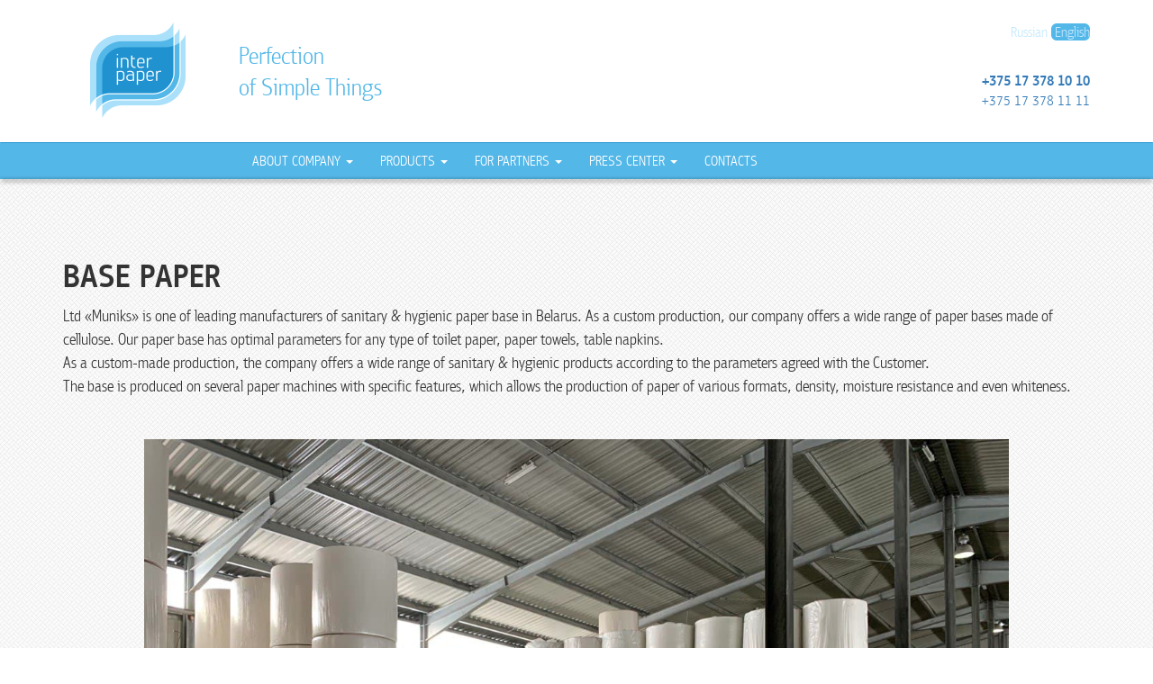

--- FILE ---
content_type: text/html; charset=UTF-8
request_url: https://interpaper.by/en/products-en/base-paper
body_size: 5104
content:
<!DOCTYPE html>
<!--[if lt IE 9]><html class="ltie9"> <![endif]-->
<!--[if gt IE 8]><!-->
<html lang="ru"><!--<![endif]-->
<head>
    <title>Base Paper</title>
    
<base href="/">
    
    <meta name="google-site-verification" content="dJL1CBQpbZWvFL6GxcFCHctIapNR-hi6-84obPjkKyY" />
    <meta name="description" content=""/>
    <meta http-equiv="content-type" content="text/html; charset=utf-8"/>
    <meta http-equiv="X-UA-Compatible" content="IE=edge"/>
    <meta name="viewport" content="width=device-width, initial-scale=1.0, maximum-scale=1, user-scalable=no"/>
    <meta property="og:title" content="Base Paper"/>
    <meta property="og:type" content="company"/>
    <meta property="og:url" content="https://interpaper.by/en/"/>
    <meta property="og:image" content=""/>
    <meta property="og:site_name" content="Interpaper"/>
    <meta property="og:description" content=""/>
    <meta name="msapplication-tap-highlight" content="no"/>
    <meta name="msapplication-TileColor" content="#ffffff">
    <meta name="msapplication-TileImage" content="/mstile-144x144.png">
    <meta name="google-site-verification" content="dJL1CBQpbZWvFL6GxcFCHctIapNR-hi6-84obPjkKyY" />
    <link rel="apple-touch-icon" sizes="57x57" href="/apple-touch-icon-57x57.png">
    <link rel="apple-touch-icon" sizes="114x114" href="/apple-touch-icon-114x114.png">
    <link rel="apple-touch-icon" sizes="72x72" href="/apple-touch-icon-72x72.png">
    <link rel="apple-touch-icon" sizes="144x144" href="/apple-touch-icon-144x144.png">
    <link rel="apple-touch-icon" sizes="60x60" href="/apple-touch-icon-60x60.png">
    <link rel="apple-touch-icon" sizes="120x120" href="/apple-touch-icon-120x120.png">
    <link rel="apple-touch-icon" sizes="76x76" href="/apple-touch-icon-76x76.png">
    <link rel="apple-touch-icon" sizes="152x152" href="/apple-touch-icon-152x152.png">
    <link rel="icon" type="image/png" href="/favicon-196x196.png" sizes="196x196">
    <link rel="icon" type="image/png" href="/favicon-160x160.png" sizes="160x160">
    <link rel="icon" type="image/png" href="/favicon-96x96.png" sizes="96x96">
    <link rel="icon" type="image/png" href="/favicon-16x16.png" sizes="16x16">
    <link rel="icon" type="image/png" href="/favicon-32x32.png" sizes="32x32">
    <link rel="image_src" href=""/>
    

    <link rel="stylesheet" href="/assets/components/minifyx/cache/styles_966b03b1f8.css" type="text/css" />

    <link rel="stylesheet" href="//maxcdn.bootstrapcdn.com/font-awesome/4.3.0/css/font-awesome.min.css">
    <script>
    if (!window.interpaper) window.interpaper = {};
    window.interpaper['factoryLatitude'] = 54.01173898;
    window.interpaper['factoryLongitude'] = 28.09740978;
</script>
    <!--[if gte IE 9]>
    <style type="text/css">
        .gradient {
            filter: none;
        }
    </style>
    <![endif]-->
<script>
  (function(i,s,o,g,r,a,m){i['GoogleAnalyticsObject']=r;i[r]=i[r]||function(){
  (i[r].q=i[r].q||[]).push(arguments)},i[r].l=1*new Date();a=s.createElement(o),
  m=s.getElementsByTagName(o)[0];a.async=1;a.src=g;m.parentNode.insertBefore(a,m)
  })(window,document,'script','//www.google-analytics.com/analytics.js','ga');
  ga('create', 'UA-63100467-1', 'auto');
  ga('send', 'pageview');
</script>
    
<link rel="stylesheet" href="/assets/components/mspnnotify/js/web/pn/pnotify.custom.css" type="text/css" />
</head>
<body>
<div class="outer-wrapper">

        <!-- header -->
        <header>
            <div class="container <!--hidden-xs-->">
                <div class="row header-logo-holder-row">
                    <div class="col-lg-2 col-md-2 col-sm-2 col-xs-2 header-logo-holder">
                        <a class="btn-block" href="https://interpaper.by/en/">

                            <img class="img-responsive" src="/assets/images/logo.png" alt=""/>
                        </a>
                    </div>
                    <div class="col-lg-2 col-md-3 col-sm-4 col-xs-9 header-slogan-holder hidden-xs">
                    
                    <p>Perfection<br class="hidden-sm hidden-xs"> of Simple Things</p>
                        
                    </div>
                    <div class="col-lg-8 col-md-7 col-sm-6">
                    <div class="lan_sw">
                        
    <a href="https://interpaper.by/products/base-paper/" style="color:#c5e8fe;" class="ru">
        Russian
    </a>


    <a href="https://interpaper.by/en/products-en/base-paper" style="color:#c5e8fe;" class="en active">
        English
    </a>

                    </div>
                        
<p style="text-align: right;">&nbsp;</p>

<p style="text-align: right;"><strong><a href="tel:+375173781010">+375 17 378 10 10</a></strong><br />
<a href="tel:+375173781111">+375 17 378 11 11</a></p>

                    </div>
                </div>
            </div>
            <nav class="navbar navbar-default header-menu-nav">
                <div class="container">
                    <div class="row">
                        <div class="col-lg-2 col-md-2 col-sm-2 col-xs-2">

                        </div>
                        <div class="col-lg-10 col-md-10 col-sm-10 col-xs-12 header-menu-column">
                            <div class="navbar-header">
                                <button type="button" class="navbar-toggle collapsed" data-toggle="collapse" data-target="#header-menu-collapse">
                                    <span class="icon-bar"></span>
                                    <span class="icon-bar"></span>
                                    <span class="icon-bar"></span>
                                </button>
                                <a class="header-mobile-logo-link hidden-lg hidden-md hidden-sm hidden-xs" href="">
                                    <img class="img-responsive" src="assets/images/logo.png" alt=""/>
                                </a>
                            </div>

                            <div class="collapse navbar-collapse" id="header-menu-collapse">
                                
                                
<ul class="nav navbar-nav"><li><a class="dropdown-toggle_del" data-toggle="dropdown_del" role="button" aria-expanded="false" href="https://interpaper.by/en/" >About Company <span class="caret"></span></a><ul class="dropdown-menu" role="menu"><li><a href="https://interpaper.by/en/home/nashi-preimysestva" >Our advantages</a></li><li><a href="https://interpaper.by/en/home/our-team" >Our team</a></li><li><a href="https://interpaper.by/en/home/our-mission" >Our Mission</a></li><li><a href="https://interpaper.by/en/home/history" >History of the company</a></li></ul></li><li><a class="dropdown-toggle_del" data-toggle="dropdown_del" role="button" aria-expanded="false" href="https://interpaper.by/en/products-en/" >Products <span class="caret"></span></a><ul class="dropdown-menu" role="menu"><li><a href="https://interpaper.by/en/products-en/base-paper" >Base Paper</a></li><li><a class="dropdown-toggle_del" data-toggle="dropdown_del" role="button" aria-expanded="false" href="https://interpaper.by/en/products-en/toilet-paper/" > Toilet paper <span class="caret"></span></a><ul class="dropdown-menu" role="menu"><li><a href="https://interpaper.by/en/products-en/toilet-paper/toilet-paper-made-of-virgin-pulp/" >Toilet Paper made of Virgin Pulp</a></li></ul></li><li><a class="dropdown-toggle_del" data-toggle="dropdown_del" role="button" aria-expanded="false" href="https://interpaper.by/en/products-en/paper-towels/" >Paper towels <span class="caret"></span></a><ul class="dropdown-menu" role="menu"><li><a href="https://interpaper.by/en/products-en/paper-towels/rulonnyie-polotencza-veta/" >Roll towels Veta</a></li><li><a href="https://interpaper.by/en/products-en/paper-towels/v-fold-paper-towels" >V-fold paper towels</a></li></ul></li><li><a class="dropdown-toggle_del" data-toggle="dropdown_del" role="button" aria-expanded="false" href="https://interpaper.by/en/products-en/wipes/" >Napkins <span class="caret"></span></a><ul class="dropdown-menu" role="menu"><li><a href="https://interpaper.by/en/products-en/wipes/veta-white" >Veta White</a></li><li><a href="https://interpaper.by/en/products-en/wipes/veta-decor" >Veta Decor</a></li><li><a href="https://interpaper.by/en/products-en/wipes/veta-pop-art-neokrashennyie" >VETA POP ART unpainted</a></li><li><a href="https://interpaper.by/en/products-en/wipes/veta-double-white-eco" >VETA DOUBLE WHITE ECO</a></li><li><a href="https://interpaper.by/en/products-en/wipes/veta-pop-art-double-eco-okrashennyie" >VETA POP ART DOUBLE ECO colored</a></li><li><a href="https://interpaper.by/en/products-en/wipes/veta-pop-art-neokrashennyie-s-risunkom" >VETA POP ART unpainted patterned</a></li><li><a href="https://interpaper.by/en/products-en/wipes/veta-topicana" >Veta TOPICANA</a></li></ul></li><li><a class="dropdown-toggle_del" data-toggle="dropdown_del" role="button" aria-expanded="false" href="https://interpaper.by/en/products-en/speczialnyie-produktyi/" >Special products <span class="caret"></span></a><ul class="dropdown-menu" role="menu"><li><a href="https://interpaper.by/en/products-en/speczialnyie-produktyi/polotencza-bumazhnyie-v-rulonax-dvuxslojnyie" >Two-layer paper towels in rolls</a></li></ul></li></ul></li><li><a class="dropdown-toggle_del" data-toggle="dropdown_del" role="button" aria-expanded="false" href="https://interpaper.by/en/partners/private-lable" >For Partners <span class="caret"></span></a><ul class="dropdown-menu" role="menu"><li><a href="https://interpaper.by/en/partners/purchasing" >Our company requires</a></li><li><a href="https://interpaper.by/en/partners/private-lable" >Your Private Lable</a></li></ul></li><li><a class="dropdown-toggle_del" data-toggle="dropdown_del" role="button" aria-expanded="false" href="https://interpaper.by/en/press-center-en/company-news/" >Press center <span class="caret"></span></a><ul class="dropdown-menu" role="menu"><li><a href="https://interpaper.by/en/press-center-en/company-news/" >Company news</a></li><li><a href="https://interpaper.by/en/press-center-en/careers/careers" >Careers</a></li></ul></li><li><a href="https://interpaper.by/en/contacts-en" >Contacts</a></li></ul>

                            </div>
                        </div>
                    </div>

                </div>
            </nav>
        </header>

    <!-- content section -->
    <section class="content-section gradient product-base-paper-section">
        <div class="container text-content">

            <div class="row">
                <div class="col-lg-12 col-md-12 col-sm-12 col-xs-12">
                    <h1>Base Paper</h1>
                    <div class="clearfix">
                        <p>Ltd «Muniks» is one of leading manufacturers of sanitary &amp; hygienic paper base in Belarus. As a custom production, our company offers a wide range of paper bases made of cellulose. Our paper base has optimal parameters for any type of toilet paper, paper towels, table napkins.<br />
As a custom-made production, the company offers a wide range of sanitary &amp; hygienic products according to the parameters agreed with the Customer.<br />
The base is produced on several paper machines with specific features, which allows the production of paper of various formats, density, moisture resistance and even whiteness.</p>

<p>&nbsp;</p>

<p style="text-align:center"><img alt="" height="720" src="images/products/base-paper/photo_2021_02_15_12_03_08.jpg" width="960" /></p>

<p style="text-align: center;">&nbsp;</p>

<p style="text-align: center;">&nbsp;</p>

<p style="text-align: center;">&nbsp;Base Paper <strong>Paper Machine 2 </strong></p>

<p style="text-align:center"><img alt="" height="382" src="bdm2en.jpg" width="960" /></p>

<p>&nbsp;</p>

<p style="text-align: center;">Base Paper <strong>Paper Machine 3 </strong></p>

<p style="text-align:center"><img alt="" src="images/products/base-paper/bdm_3en.jpg" /></p>

<p style="text-align: center;">&nbsp;</p>

<h2><strong>Paper Machine 2</strong>:</h2>

<table class="product-base-table" style="box-sizing: border-box; border-collapse: collapse; border-spacing: 0px; width: 1140px; margin-bottom: 50px; color: rgb(51, 51, 51); font-family: pf_bulletin_sans, Arial, Helvetica, sans-serif; font-size: 18.3999996185303px; line-height: 26.2857151031494px; background-color: rgb(255, 255, 255);">
	<tbody>
		<tr>
			<td><strong>Product Description</strong></td>
			<td><strong>Size, mm</strong></td>
			<td><strong>Density, g/m<sup>2</sup></strong></td>
			<td>
			<p><strong>Creping</strong></p>
			<strong>Ratio, %</strong></td>
			<td><strong>Wet Strength, %</strong></td>
			<td><strong>Whiteness, %</strong> &nbsp;<strong> &nbsp;&nbsp;&nbsp;&nbsp;&nbsp;&nbsp;&nbsp;&nbsp;&nbsp;&nbsp;&nbsp; </strong></td>
			<td>
			<p><strong>Color</strong></p>
			</td>
			<td><strong>Number of Plies</strong>&nbsp;</td>
		</tr>
		<tr>
			<td>Base paper to produce napkins</td>
			<td>from 170</td>
			<td>from 17</td>
			<td>
			<p>5-15</p>
			</td>
			<td>up to 10</td>
			<td>84-90</td>
			<td>white</td>
			<td>1-2-3</td>
		</tr>
		<tr>
			<td>Base paper to produce roll paper towels</td>
			<td>up to 2300</td>
			<td>from 18</td>
			<td>
			<p>5-20</p>
			</td>
			<td>up to 20</td>
			<td>84-90</td>
			<td>white</td>
			<td>1-2-3</td>
		</tr>
		<tr>
			<td>Base paper to produce sheet paper towels (V, Z, W)</td>
			<td>from 200</td>
			<td>18-37</td>
			<td>
			<p>from 10</p>
			</td>
			<td>up to 25</td>
			<td>84-90</td>
			<td>white</td>
			<td>1-2</td>
		</tr>
		<tr>
			<td>Base paper to produce cow udder washer</td>
			<td>from 200</td>
			<td>25-42</td>
			<td>
			<p>from 10</p>
			</td>
			<td>up to 40</td>
			<td>84-90</td>
			<td>white</td>
			<td>1</td>
		</tr>
<tr>
			<td>Base paper crepe made for wet wipes</td>
			<td>up to 2300</td>
			<td>40-45</td>
			<td>from 10</td>
			<td>up to 40</td>
			<td>84-90</td>
			<td>white</td>
			<td>1-2</td>
		</tr>
		<tr>
			<td>Base paper to produce special papers</td>
			<td>up to 2300</td>
			<td>As agreed with the customer</td>
			<td>As agreed with the customer</td>
			<td>As agreed with the customer</td>
			<td>As agreed with the customer</td>
			<td>&nbsp;</td>
			<td>As agreed with the customer</td>
		</tr>
	</tbody>
</table>

<h2><strong>Paper Machine 3</strong>:&nbsp;&nbsp;</h2>

<table class="product-base-table" style="box-sizing: border-box; border-collapse: collapse; border-spacing: 0px; width: 1140px; margin-bottom: 50px; color: rgb(51, 51, 51); font-family: pf_bulletin_sans, Arial, Helvetica, sans-serif; font-size: 18.3999996185303px; line-height: 26.2857151031494px; background-color: rgb(255, 255, 255);">
	<tbody>
		<tr>
			<td><strong>Product Description</strong></td>
			<td><strong>Size, mm</strong></td>
			<td><strong>Density, g/m<sup>2</sup></strong></td>
			<td>
			<p><strong>Creping</strong></p>
			<strong>Ratio, %</strong></td>
			<td><strong>Wet Strength, %</strong></td>
			<td><strong>Whiteness, %</strong> &nbsp;<strong> &nbsp;&nbsp;&nbsp;&nbsp;&nbsp;&nbsp;&nbsp;&nbsp;&nbsp;&nbsp;&nbsp; </strong></td>
			<td>
			<p><strong>Color</strong></p>
			</td>
			<td><strong>Number of Plies</strong>&nbsp;</td>
		</tr>
		<tr>
			<td>Base paper to produce toilet paper</td>
			<td>up to 2530</td>
			<td>from 14</td>
			<td>5-20 (As agreed with the customer)</td>
			<td>up to 5</td>
			<td>87-90</td>
			<td>white</td>
			<td>1-2-3</td>
		</tr>
		<tr>
			<td>Base paper to produce SUPER SOFT toilet paper</td>
			<td>up to 2530</td>
			<td>from 14</td>
			<td>5-20 (As agreed with the customer)</td>
			<td>&nbsp;</td>
			<td>from 90</td>
			<td>white</td>
			<td>1-2-3</td>
		</tr>
		<tr>
			<td>Base paper to produce napkins</td>
			<td>from 170</td>
			<td>from 15</td>
			<td>5-15</td>
			<td>up to 10</td>
			<td>84-90</td>
			<td>white</td>
			<td>1-2-3</td>
		</tr>
		<tr>
			<td>Base paper to produce roll paper towels</td>
			<td>up to 2530</td>
			<td>17-35</td>
			<td>5-20 (As agreed with the customer)</td>
			<td>up to 20</td>
			<td>84-90</td>
			<td>white</td>
			<td>1-2-3</td>
		</tr>
		<tr>
			<td>Base paper to produce roll paper towels</td>
			<td>from 200</td>
			<td>17-35</td>
			<td>from 10</td>
			<td>up to 25</td>
			<td>84-90</td>
			<td>white</td>
			<td>1-2</td>
		</tr>
		<tr>
			<td>Base paper to produce cow udder washer</td>
			<td>from 200</td>
			<td>25-35</td>
			<td>from 10</td>
			<td>up to 35</td>
			<td>84-90</td>
			<td>white</td>
			<td>1</td>
		</tr>
	</tbody>
</table>

                    </div>
                    
                </div>
            </div>
        </div>
    </section>

    <!-- similar products section -->
    <section class="similar-products">
        <div class="container">
            <div class="row">
                <div class="col-lg-12 col-md-12 col-sm-12 col-xs-12">
                    

                     <h2>Other Products</h2>
                    
                    
                    
                    <div class="row">
                        <div class="col-lg-3 col-md-3 col-sm-6 col-xs-12">
    <div class="similar-product">
        <div class="similar-product-img">
            <a class="btn-block" href="https://interpaper.by/en/products-en/wipes/veta-pop-art-double-eco-okrashennyie">
                <img class="img-responsive" src="/assets/cache_image/images/products/IMG_4950_без_фона_250x250_d2e.png" alt=""/>
            </a>
        </div>
        <div class="similar-product-title">
            <div class="similar-product-title-main">
                <a href="https://interpaper.by/en/products-en/wipes/veta-pop-art-double-eco-okrashennyie" title="VETA POP ART DOUBLE ECO colored">VETA POP ART DOUBLE ECO colored</a>
            </div>
            <div class="similar-product-title-additional" title="">&nbsp;</div>
        </div>
    </div>
</div>
<div class="col-lg-3 col-md-3 col-sm-6 col-xs-12">
    <div class="similar-product">
        <div class="similar-product-img">
            <a class="btn-block" href="https://interpaper.by/en/products-en/wipes/veta-topicana">
                <img class="img-responsive" src="/assets/cache_image/images/products/napkins/5_250x250_acd.jpg" alt=""/>
            </a>
        </div>
        <div class="similar-product-title">
            <div class="similar-product-title-main">
                <a href="https://interpaper.by/en/products-en/wipes/veta-topicana" title="Veta TOPICANA">Veta TOPICANA</a>
            </div>
            <div class="similar-product-title-additional" title="">&nbsp;</div>
        </div>
    </div>
</div>
<div class="col-lg-3 col-md-3 col-sm-6 col-xs-12">
    <div class="similar-product">
        <div class="similar-product-img">
            <a class="btn-block" href="https://interpaper.by/en/products-en/toilet-paper/toilet-paper-made-of-virgin-pulp/veta/veta-aroma-chamomile">
                <img class="img-responsive" src="/assets/cache_image/images/products/toilet-paper/veta_aroma_chamomile_250x250_d2e.png" alt=""/>
            </a>
        </div>
        <div class="similar-product-title">
            <div class="similar-product-title-main">
                <a href="https://interpaper.by/en/products-en/toilet-paper/toilet-paper-made-of-virgin-pulp/veta/veta-aroma-chamomile" title="Veta Arõma Chamomile Scented">Veta Arõma Chamomile Scented</a>
            </div>
            <div class="similar-product-title-additional" title="Chamomile">Chamomile&nbsp;</div>
        </div>
    </div>
</div>
<div class="col-lg-3 col-md-3 col-sm-6 col-xs-12">
    <div class="similar-product">
        <div class="similar-product-img">
            <a class="btn-block" href="https://interpaper.by/en/products-en/wipes/veta-pop-art-neokrashennyie-s-risunkom">
                <img class="img-responsive" src="/assets/cache_image/images/products/IMG_4269_без_фона_250x250_d2e.png" alt=""/>
            </a>
        </div>
        <div class="similar-product-title">
            <div class="similar-product-title-main">
                <a href="https://interpaper.by/en/products-en/wipes/veta-pop-art-neokrashennyie-s-risunkom" title="VETA POP ART unpainted patterned">VETA POP ART unpainted patterned</a>
            </div>
            <div class="similar-product-title-additional" title="">&nbsp;</div>
        </div>
    </div>
</div>

                    
                    </div>
                </div>
            </div>
        </div>
    </section>

</div>

    <!-- footer -->
    <footer>
        <div class="container">
            <div class="row">
                <div class="col-lg-12 col-md-12 col-sm-12 col-xs-12">
                    <div class="row">
                        <div class="col-lg-8 col-md-8 col-sm-12 col-xs-12">
                            <p>
                            © Interpaper Group of Companies, 2013 - <script>document.write(new Date().getFullYear());</script></p>
                            <p>
                            1aya Poselkovaya Str., Bldg. 112, 220131, Minsk, Belarus | <a href="tel:+375172651010">+375 17 378 10 10</a> | <a href="mailto:info@interpaper.by" target="_blank">info@interpaper.by</a></p>
                                
                        </div>
                        
                    </div>
                    <div class="footer-devider"></div>
                    <div class="created-by text-right">
                        

                            
                            <a href="http://b2b.interpaper.by/"><img src="https://b2b.interpaper.by/logob2b.png" class="alignleft" /></a>
                            <a href="http://вета.бел/"><img src="https://interpaper.by/images/veta.png" class="alignright" /></a>   
                           
                            

                    </div>        
                </div>
            </div>
        </div>
    </footer>

    <!--[if lt IE 9]>
    <script src="https://oss.maxcdn.com/libs/html5shiv/3.7.0/html5shiv.js"></script>
    <script src="https://oss.maxcdn.com/libs/respond.js/1.3.0/respond.min.js"></script>
    <script src="//ajax.googleapis.com/ajax/libs/jquery/1.11.2/jquery.min.js"></script>
    <script>window.jQuery || document.write('<script src="assets/js/jquery-1.11.1.min.js"><\/script>');</script>
    <script src="https://cdnjs.cloudflare.com/ajax/libs/es5-shim/2.0.8/es5-shim.min.js"></script>
    <![endif]-->
    <!--[if gt IE 8]><!-->
    <script src="//ajax.googleapis.com/ajax/libs/jquery/2.1.3/jquery.min.js"></script>

    <script>
        window.jQuery || document.write('<script src="/assets/js/jquery-2.1.3.min.js"><\/script>');
    </script>

    

    <script type="text/javascript" src="/assets/components/minifyx/cache/scripts_ed18c84a18.min.js"></script>
 

    
    <script src="/assets/js/lib/require.min.js" data-main="assets/js/app/interpaper.js"></script>
    


    <!--<![endif]-->








<!-- Yandex.Metrika counter -->
<script type="text/javascript" >
    (function (d, w, c) {
        (w[c] = w[c] || []).push(function() {
            try {
                w.yaCounter49553911 = new Ya.Metrika2({
                    id:49553911,
                    clickmap:true,
                    trackLinks:true,
                    accurateTrackBounce:true,
                    webvisor:true
                });
            } catch(e) { }
        });

        var n = d.getElementsByTagName("script")[0],
            s = d.createElement("script"),
            f = function () { n.parentNode.insertBefore(s, n); };
        s.type = "text/javascript";
        s.async = true;
        s.src = "https://mc.yandex.ru/metrika/tag.js";

        if (w.opera == "[object Opera]") {
            d.addEventListener("DOMContentLoaded", f, false);
        } else { f(); }
    })(document, window, "yandex_metrika_callbacks2");
</script>
<noscript><div><img src="https://mc.yandex.ru/watch/49553911" style="position:absolute; left:-9999px;" alt="" /></div></noscript>
<!-- /Yandex.Metrika counter -->
    
    
    <!-- Global site tag (gtag.js) - Google Analytics -->
<script async src="https://www.googletagmanager.com/gtag/js?id=UA-122160027-1"></script>
<script>
  window.dataLayer = window.dataLayer || [];
  function gtag(){dataLayer.push(arguments);}
  gtag('js', new Date());

  gtag('config', 'UA-122160027-1');
</script>

    
<script type="text/javascript" src="/assets/components/mspnnotify/js/web/pn/pnotify.custom.js"></script>
<script type="text/javascript" src="/assets/components/mspnnotify/js/web/pn/default.js"></script>
</body>
</html>

--- FILE ---
content_type: text/css
request_url: https://interpaper.by/assets/components/minifyx/cache/styles_966b03b1f8.css
body_size: 37286
content:
html {font-family: sans-serif;-ms-text-size-adjust: 100%;-webkit-text-size-adjust: 100%;}
body {margin: 0;}
article, aside, details, figcaption, figure, footer, header, hgroup, main, menu, nav, section, summary {display: block;}
audio, canvas, progress, video {display: inline-block;vertical-align: baseline;}
audio:not([controls]) {display: none;height: 0;}
[hidden], template {display: none;}
a {background-color: transparent;}
a:active, a:hover {outline: 0;}
abbr[title] {border-bottom: 1px dotted;}
b, strong {font-weight: bold;}
dfn {font-style: italic;}
h1 {font-size: 2em;margin: .67em 0;}
mark {background: #ff0;color: #000;}
small {font-size: 80%;}
sub, sup {font-size: 75%;line-height: 0;position: relative;vertical-align: baseline;}
sup {top: -.5em;}
sub {bottom: -.25em;}
img {border: 0;}
svg:not(:root) {overflow: hidden;}
figure {margin: 1em 40px;}
hr {-moz-box-sizing: content-box;-webkit-box-sizing: content-box;box-sizing: content-box;height: 0;}
pre {overflow: auto;}
code, kbd, pre, samp {font-family: monospace,monospace;font-size: 1em;}
button, input, optgroup, select, textarea {color: inherit;font: inherit;margin: 0;}
button {overflow: visible;}
button, select {text-transform: none;}
button, html input[type="button"], input[type="reset"], input[type="submit"] {-webkit-appearance: button;cursor: pointer;}
button[disabled], html input[disabled] {cursor: default;}
button::-moz-focus-inner, input::-moz-focus-inner {border: 0;padding: 0;}
input {line-height: normal;}
input[type="checkbox"], input[type="radio"] {-webkit-box-sizing: border-box;-moz-box-sizing: border-box;box-sizing: border-box;padding: 0;}
input[type="number"]::-webkit-inner-spin-button, input[type="number"]::-webkit-outer-spin-button {height: auto;}
input[type="search"] {-webkit-appearance: textfield;-moz-box-sizing: content-box;-webkit-box-sizing: content-box;box-sizing: content-box;}
input[type="search"]::-webkit-search-cancel-button, input[type="search"]::-webkit-search-decoration {-webkit-appearance: none;}
fieldset {border: 1px solid #c0c0c0;margin: 0 2px;padding: .35em .625em .75em;}
legend {border: 0;padding: 0;}
textarea {overflow: auto;}
optgroup {font-weight: bold;}
table {border-collapse: collapse;border-spacing: 0;}
td, th {padding: 0;}
@media print {*, *:before, *:after {background: transparent !important;color: #000 !important;-webkit-box-shadow: none !important;box-shadow: none !important;text-shadow: none !important;}
	a, a:visited {text-decoration: underline;}
	a[href]:after {content: " (" attr(href) ")";}
	abbr[title]:after {content: " (" attr(title) ")";}
	a[href^="#"]:after, a[href^="javascript:"]:after {content: "";}
	pre, blockquote {border: 1px solid #999;page-break-inside: avoid;}
	thead {display: table-header-group;}
	tr, img {page-break-inside: avoid;}
	img {max-width: 100% !important;}
	p, h2, h3 {orphans: 3;widows: 3;}
	h2, h3 {page-break-after: avoid;}
	select {background: #fff !important;}
	.navbar {display: none;}
	.btn>.caret, .dropup>.btn>.caret {border-top-color: #000 !important;}
	.label {border: 1px solid #000;}
	.table {border-collapse: collapse !important;}
	.table td, .table th {background-color: #fff !important;}
	.table-bordered th, .table-bordered td {border: 1px solid #ddd !important;}}
@font-face {font-family: "Glyphicons Halflings";src: url("/assets/fonts/glyphicons-halflings-regular.eot");src: url("/assets/fonts/glyphicons-halflings-regular.eot?#iefix") format("embedded-opentype"),url("/assets/fonts/glyphicons-halflings-regular.woff2") format("woff2"),url("/assets/fonts/glyphicons-halflings-regular.woff") format("woff"),url("/assets/fonts/glyphicons-halflings-regular.ttf") format("truetype"),url("/assets/fonts/glyphicons-halflings-regular.svg#glyphicons_halflingsregular") format("svg");}
.glyphicon {position: relative;top: 1px;display: inline-block;font-family: "Glyphicons Halflings";font-style: normal;font-weight: normal;line-height: 1;-webkit-font-smoothing: antialiased;-moz-osx-font-smoothing: grayscale;}
.glyphicon-asterisk:before {content: "*";}
.glyphicon-plus:before {content: "+";}
.glyphicon-euro:before, .glyphicon-eur:before {content: "€";}
.glyphicon-minus:before {content: "−";}
.glyphicon-cloud:before {content: "☁";}
.glyphicon-envelope:before {content: "✉";}
.glyphicon-pencil:before {content: "✏";}
.glyphicon-glass:before {content: "";}
.glyphicon-music:before {content: "";}
.glyphicon-search:before {content: "";}
.glyphicon-heart:before {content: "";}
.glyphicon-star:before {content: "";}
.glyphicon-star-empty:before {content: "";}
.glyphicon-user:before {content: "";}
.glyphicon-film:before {content: "";}
.glyphicon-th-large:before {content: "";}
.glyphicon-th:before {content: "";}
.glyphicon-th-list:before {content: "";}
.glyphicon-ok:before {content: "";}
.glyphicon-remove:before {content: "";}
.glyphicon-zoom-in:before {content: "";}
.glyphicon-zoom-out:before {content: "";}
.glyphicon-off:before {content: "";}
.glyphicon-signal:before {content: "";}
.glyphicon-cog:before {content: "";}
.glyphicon-trash:before {content: "";}
.glyphicon-home:before {content: "";}
.glyphicon-file:before {content: "";}
.glyphicon-time:before {content: "";}
.glyphicon-road:before {content: "";}
.glyphicon-download-alt:before {content: "";}
.glyphicon-download:before {content: "";}
.glyphicon-upload:before {content: "";}
.glyphicon-inbox:before {content: "";}
.glyphicon-play-circle:before {content: "";}
.glyphicon-repeat:before {content: "";}
.glyphicon-refresh:before {content: "";}
.glyphicon-list-alt:before {content: "";}
.glyphicon-lock:before {content: "";}
.glyphicon-flag:before {content: "";}
.glyphicon-headphones:before {content: "";}
.glyphicon-volume-off:before {content: "";}
.glyphicon-volume-down:before {content: "";}
.glyphicon-volume-up:before {content: "";}
.glyphicon-qrcode:before {content: "";}
.glyphicon-barcode:before {content: "";}
.glyphicon-tag:before {content: "";}
.glyphicon-tags:before {content: "";}
.glyphicon-book:before {content: "";}
.glyphicon-bookmark:before {content: "";}
.glyphicon-print:before {content: "";}
.glyphicon-camera:before {content: "";}
.glyphicon-font:before {content: "";}
.glyphicon-bold:before {content: "";}
.glyphicon-italic:before {content: "";}
.glyphicon-text-height:before {content: "";}
.glyphicon-text-width:before {content: "";}
.glyphicon-align-left:before {content: "";}
.glyphicon-align-center:before {content: "";}
.glyphicon-align-right:before {content: "";}
.glyphicon-align-justify:before {content: "";}
.glyphicon-list:before {content: "";}
.glyphicon-indent-left:before {content: "";}
.glyphicon-indent-right:before {content: "";}
.glyphicon-facetime-video:before {content: "";}
.glyphicon-picture:before {content: "";}
.glyphicon-map-marker:before {content: "";}
.glyphicon-adjust:before {content: "";}
.glyphicon-tint:before {content: "";}
.glyphicon-edit:before {content: "";}
.glyphicon-share:before {content: "";}
.glyphicon-check:before {content: "";}
.glyphicon-move:before {content: "";}
.glyphicon-step-backward:before {content: "";}
.glyphicon-fast-backward:before {content: "";}
.glyphicon-backward:before {content: "";}
.glyphicon-play:before {content: "";}
.glyphicon-pause:before {content: "";}
.glyphicon-stop:before {content: "";}
.glyphicon-forward:before {content: "";}
.glyphicon-fast-forward:before {content: "";}
.glyphicon-step-forward:before {content: "";}
.glyphicon-eject:before {content: "";}
.glyphicon-chevron-left:before {content: "";}
.glyphicon-chevron-right:before {content: "";}
.glyphicon-plus-sign:before {content: "";}
.glyphicon-minus-sign:before {content: "";}
.glyphicon-remove-sign:before {content: "";}
.glyphicon-ok-sign:before {content: "";}
.glyphicon-question-sign:before {content: "";}
.glyphicon-info-sign:before {content: "";}
.glyphicon-screenshot:before {content: "";}
.glyphicon-remove-circle:before {content: "";}
.glyphicon-ok-circle:before {content: "";}
.glyphicon-ban-circle:before {content: "";}
.glyphicon-arrow-left:before {content: "";}
.glyphicon-arrow-right:before {content: "";}
.glyphicon-arrow-up:before {content: "";}
.glyphicon-arrow-down:before {content: "";}
.glyphicon-share-alt:before {content: "";}
.glyphicon-resize-full:before {content: "";}
.glyphicon-resize-small:before {content: "";}
.glyphicon-exclamation-sign:before {content: "";}
.glyphicon-gift:before {content: "";}
.glyphicon-leaf:before {content: "";}
.glyphicon-fire:before {content: "";}
.glyphicon-eye-open:before {content: "";}
.glyphicon-eye-close:before {content: "";}
.glyphicon-warning-sign:before {content: "";}
.glyphicon-plane:before {content: "";}
.glyphicon-calendar:before {content: "";}
.glyphicon-random:before {content: "";}
.glyphicon-comment:before {content: "";}
.glyphicon-magnet:before {content: "";}
.glyphicon-chevron-up:before {content: "";}
.glyphicon-chevron-down:before {content: "";}
.glyphicon-retweet:before {content: "";}
.glyphicon-shopping-cart:before {content: "";}
.glyphicon-folder-close:before {content: "";}
.glyphicon-folder-open:before {content: "";}
.glyphicon-resize-vertical:before {content: "";}
.glyphicon-resize-horizontal:before {content: "";}
.glyphicon-hdd:before {content: "";}
.glyphicon-bullhorn:before {content: "";}
.glyphicon-bell:before {content: "";}
.glyphicon-certificate:before {content: "";}
.glyphicon-thumbs-up:before {content: "";}
.glyphicon-thumbs-down:before {content: "";}
.glyphicon-hand-right:before {content: "";}
.glyphicon-hand-left:before {content: "";}
.glyphicon-hand-up:before {content: "";}
.glyphicon-hand-down:before {content: "";}
.glyphicon-circle-arrow-right:before {content: "";}
.glyphicon-circle-arrow-left:before {content: "";}
.glyphicon-circle-arrow-up:before {content: "";}
.glyphicon-circle-arrow-down:before {content: "";}
.glyphicon-globe:before {content: "";}
.glyphicon-wrench:before {content: "";}
.glyphicon-tasks:before {content: "";}
.glyphicon-filter:before {content: "";}
.glyphicon-briefcase:before {content: "";}
.glyphicon-fullscreen:before {content: "";}
.glyphicon-dashboard:before {content: "";}
.glyphicon-paperclip:before {content: "";}
.glyphicon-heart-empty:before {content: "";}
.glyphicon-link:before {content: "";}
.glyphicon-phone:before {content: "";}
.glyphicon-pushpin:before {content: "";}
.glyphicon-usd:before {content: "";}
.glyphicon-gbp:before {content: "";}
.glyphicon-sort:before {content: "";}
.glyphicon-sort-by-alphabet:before {content: "";}
.glyphicon-sort-by-alphabet-alt:before {content: "";}
.glyphicon-sort-by-order:before {content: "";}
.glyphicon-sort-by-order-alt:before {content: "";}
.glyphicon-sort-by-attributes:before {content: "";}
.glyphicon-sort-by-attributes-alt:before {content: "";}
.glyphicon-unchecked:before {content: "";}
.glyphicon-expand:before {content: "";}
.glyphicon-collapse-down:before {content: "";}
.glyphicon-collapse-up:before {content: "";}
.glyphicon-log-in:before {content: "";}
.glyphicon-flash:before {content: "";}
.glyphicon-log-out:before {content: "";}
.glyphicon-new-window:before {content: "";}
.glyphicon-record:before {content: "";}
.glyphicon-save:before {content: "";}
.glyphicon-open:before {content: "";}
.glyphicon-saved:before {content: "";}
.glyphicon-import:before {content: "";}
.glyphicon-export:before {content: "";}
.glyphicon-send:before {content: "";}
.glyphicon-floppy-disk:before {content: "";}
.glyphicon-floppy-saved:before {content: "";}
.glyphicon-floppy-remove:before {content: "";}
.glyphicon-floppy-save:before {content: "";}
.glyphicon-floppy-open:before {content: "";}
.glyphicon-credit-card:before {content: "";}
.glyphicon-transfer:before {content: "";}
.glyphicon-cutlery:before {content: "";}
.glyphicon-header:before {content: "";}
.glyphicon-compressed:before {content: "";}
.glyphicon-earphone:before {content: "";}
.glyphicon-phone-alt:before {content: "";}
.glyphicon-tower:before {content: "";}
.glyphicon-stats:before {content: "";}
.glyphicon-sd-video:before {content: "";}
.glyphicon-hd-video:before {content: "";}
.glyphicon-subtitles:before {content: "";}
.glyphicon-sound-stereo:before {content: "";}
.glyphicon-sound-dolby:before {content: "";}
.glyphicon-sound-5-1:before {content: "";}
.glyphicon-sound-6-1:before {content: "";}
.glyphicon-sound-7-1:before {content: "";}
.glyphicon-copyright-mark:before {content: "";}
.glyphicon-registration-mark:before {content: "";}
.glyphicon-cloud-download:before {content: "";}
.glyphicon-cloud-upload:before {content: "";}
.glyphicon-tree-conifer:before {content: "";}
.glyphicon-tree-deciduous:before {content: "";}
.glyphicon-cd:before {content: "";}
.glyphicon-save-file:before {content: "";}
.glyphicon-open-file:before {content: "";}
.glyphicon-level-up:before {content: "";}
.glyphicon-copy:before {content: "";}
.glyphicon-paste:before {content: "";}
.glyphicon-alert:before {content: "";}
.glyphicon-equalizer:before {content: "";}
.glyphicon-king:before {content: "";}
.glyphicon-queen:before {content: "";}
.glyphicon-pawn:before {content: "";}
.glyphicon-bishop:before {content: "";}
.glyphicon-knight:before {content: "";}
.glyphicon-baby-formula:before {content: "";}
.glyphicon-tent:before {content: "⛺";}
.glyphicon-blackboard:before {content: "";}
.glyphicon-bed:before {content: "";}
.glyphicon-apple:before {content: "";}
.glyphicon-erase:before {content: "";}
.glyphicon-hourglass:before {content: "⌛";}
.glyphicon-lamp:before {content: "";}
.glyphicon-duplicate:before {content: "";}
.glyphicon-piggy-bank:before {content: "";}
.glyphicon-scissors:before {content: "";}
.glyphicon-bitcoin:before {content: "";}
.glyphicon-yen:before {content: "¥";}
.glyphicon-ruble:before {content: "₽";}
.glyphicon-scale:before {content: "";}
.glyphicon-ice-lolly:before {content: "";}
.glyphicon-ice-lolly-tasted:before {content: "";}
.glyphicon-education:before {content: "";}
.glyphicon-option-horizontal:before {content: "";}
.glyphicon-option-vertical:before {content: "";}
.glyphicon-menu-hamburger:before {content: "";}
.glyphicon-modal-window:before {content: "";}
.glyphicon-oil:before {content: "";}
.glyphicon-grain:before {content: "";}
.glyphicon-sunglasses:before {content: "";}
.glyphicon-text-size:before {content: "";}
.glyphicon-text-color:before {content: "";}
.glyphicon-text-background:before {content: "";}
.glyphicon-object-align-top:before {content: "";}
.glyphicon-object-align-bottom:before {content: "";}
.glyphicon-object-align-horizontal:before {content: "";}
.glyphicon-object-align-left:before {content: "";}
.glyphicon-object-align-vertical:before {content: "";}
.glyphicon-object-align-right:before {content: "";}
.glyphicon-triangle-right:before {content: "";}
.glyphicon-triangle-left:before {content: "";}
.glyphicon-triangle-bottom:before {content: "";}
.glyphicon-triangle-top:before {content: "";}
.glyphicon-console:before {content: "";}
.glyphicon-superscript:before {content: "";}
.glyphicon-subscript:before {content: "";}
.glyphicon-menu-left:before {content: "";}
.glyphicon-menu-right:before {content: "";}
.glyphicon-menu-down:before {content: "";}
.glyphicon-menu-up:before {content: "";}
* {-webkit-box-sizing: border-box;-moz-box-sizing: border-box;box-sizing: border-box;}
*:before, *:after {-webkit-box-sizing: border-box;-moz-box-sizing: border-box;box-sizing: border-box;}
html {font-size: 10px;-webkit-tap-highlight-color: rgba(0,0,0,0);}
body {font-family: "Helvetica Neue",Helvetica,Arial,sans-serif;font-size: 14px;line-height: 1.42857143;color: #333;background-color: #fff;}
input, button, select, textarea {font-family: inherit;font-size: inherit;line-height: inherit;}
a {color: #337ab7;text-decoration: none;}
a:hover, a:focus {color: #23527c;text-decoration: underline;}
a:focus {outline: thin dotted;outline: 5px auto -webkit-focus-ring-color;outline-offset: -2px;}
figure {margin: 0;}
img {vertical-align: middle;}
.img-responsive, .thumbnail>img, .thumbnail a>img, .carousel-inner>.item>img, .carousel-inner>.item>a>img {display: block;max-width: 100%;height: auto;}
.img-rounded {border-radius: 6px;}
.img-thumbnail {padding: 4px;line-height: 1.42857143;background-color: #fff;border: 1px solid #ddd;border-radius: 4px;-webkit-transition: all .2s ease-in-out;-o-transition: all .2s ease-in-out;transition: all .2s ease-in-out;display: inline-block;max-width: 100%;height: auto;}
.img-circle {border-radius: 50%;}
hr {margin-top: 20px;margin-bottom: 20px;border: 0;border-top: 1px solid #eee;}
.sr-only {position: absolute;width: 1px;height: 1px;margin: -1px;padding: 0;overflow: hidden;clip: rect(0,0,0,0);border: 0;}
.sr-only-focusable:active, .sr-only-focusable:focus {position: static;width: auto;height: auto;margin: 0;overflow: visible;clip: auto;}
h1, h2, h3, h4, h5, h6, .h1, .h2, .h3, .h4, .h5, .h6 {font-family: inherit;font-weight: 500;line-height: 1.1;color: inherit;}
h1 small, h2 small, h3 small, h4 small, h5 small, h6 small, .h1 small, .h2 small, .h3 small, .h4 small, .h5 small, .h6 small, h1 .small, h2 .small, h3 .small, h4 .small, h5 .small, h6 .small, .h1 .small, .h2 .small, .h3 .small, .h4 .small, .h5 .small, .h6 .small {font-weight: normal;line-height: 1;color: #777;}
h1, .h1, h2, .h2, h3, .h3 {margin-top: 20px;margin-bottom: 10px;}
h1 small, .h1 small, h2 small, .h2 small, h3 small, .h3 small, h1 .small, .h1 .small, h2 .small, .h2 .small, h3 .small, .h3 .small {font-size: 65%;}
h4, .h4, h5, .h5, h6, .h6 {margin-top: 10px;margin-bottom: 10px;}
h4 small, .h4 small, h5 small, .h5 small, h6 small, .h6 small, h4 .small, .h4 .small, h5 .small, .h5 .small, h6 .small, .h6 .small {font-size: 75%;}
h1, .h1 {font-size: 36px;}
h2, .h2 {font-size: 30px;}
h3, .h3 {font-size: 24px;}
h4, .h4 {font-size: 18px;}
h5, .h5 {font-size: 14px;}
h6, .h6 {font-size: 12px;}
p {margin: 0 0 10px;}
.lead {margin-bottom: 20px;font-size: 16px;font-weight: 300;line-height: 1.4;}
@media (min-width:768px) {.lead {font-size: 21px;}}
small, .small {font-size: 85%;}
mark, .mark {background-color: #fcf8e3;padding: .2em;}
.text-left {text-align: left;}
.text-right {text-align: right;}
.text-center {text-align: center;}
.text-justify {text-align: justify;}
.text-nowrap {white-space: nowrap;}
.text-lowercase {text-transform: lowercase;}
.text-uppercase {text-transform: uppercase;}
.text-capitalize {text-transform: capitalize;}
.text-muted {color: #777;}
.text-primary {color: #337ab7;}
a.text-primary:hover {color: #286090;}
.text-success {color: #3c763d;}
a.text-success:hover {color: #2b542c;}
.text-info {color: #31708f;}
a.text-info:hover {color: #245269;}
.text-warning {color: #8a6d3b;}
a.text-warning:hover {color: #66512c;}
.text-danger {color: #a94442;}
a.text-danger:hover {color: #843534;}
.bg-primary {color: #fff;background-color: #337ab7;}
a.bg-primary:hover {background-color: #286090;}
.bg-success {background-color: #dff0d8;}
a.bg-success:hover {background-color: #c1e2b3;}
.bg-info {background-color: #d9edf7;}
a.bg-info:hover {background-color: #afd9ee;}
.bg-warning {background-color: #fcf8e3;}
a.bg-warning:hover {background-color: #f7ecb5;}
.bg-danger {background-color: #f2dede;}
a.bg-danger:hover {background-color: #e4b9b9;}
.page-header {padding-bottom: 9px;margin: 40px 0 20px;border-bottom: 1px solid #eee;}
ul, ol {margin-top: 0;margin-bottom: 10px;}
ul ul, ol ul, ul ol, ol ol {margin-bottom: 0;}
.list-unstyled {padding-left: 0;list-style: none;}
.list-inline {padding-left: 0;list-style: none;margin-left: -5px;}
.list-inline>li {display: inline-block;padding-left: 5px;padding-right: 5px;}
dl {margin-top: 0;margin-bottom: 20px;}
dt, dd {line-height: 1.42857143;}
dt {font-weight: bold;}
dd {margin-left: 0;}
@media (min-width:768px) {.dl-horizontal dt {float: left;width: 160px;clear: left;text-align: right;overflow: hidden;text-overflow: ellipsis;white-space: nowrap;}
	.dl-horizontal dd {margin-left: 180px;}}
abbr[title], abbr[data-original-title] {cursor: help;border-bottom: 1px dotted #777;}
.initialism {font-size: 90%;text-transform: uppercase;}
blockquote {padding: 10px 20px;margin: 0 0 20px;font-size: 17.5px;border-left: 5px solid #eee;}
blockquote p:last-child, blockquote ul:last-child, blockquote ol:last-child {margin-bottom: 0;}
blockquote footer, blockquote small, blockquote .small {display: block;font-size: 80%;line-height: 1.42857143;color: #777;}
blockquote footer:before, blockquote small:before, blockquote .small:before {content: "— ";}
.blockquote-reverse, blockquote.pull-right {padding-right: 15px;padding-left: 0;border-right: 5px solid #eee;border-left: 0;text-align: right;}
.blockquote-reverse footer:before, blockquote.pull-right footer:before, .blockquote-reverse small:before, blockquote.pull-right small:before, .blockquote-reverse .small:before, blockquote.pull-right .small:before {content: "";}
.blockquote-reverse footer:after, blockquote.pull-right footer:after, .blockquote-reverse small:after, blockquote.pull-right small:after, .blockquote-reverse .small:after, blockquote.pull-right .small:after {content: " —";}
address {margin-bottom: 20px;font-style: normal;line-height: 1.42857143;}
code, kbd, pre, samp {font-family: Menlo,Monaco,Consolas,"Courier New",monospace;}
code {padding: 2px 4px;font-size: 90%;color: #c7254e;background-color: #f9f2f4;border-radius: 4px;}
kbd {padding: 2px 4px;font-size: 90%;color: #fff;background-color: #333;border-radius: 3px;-webkit-box-shadow: inset 0 -1px 0 rgba(0,0,0,.25);box-shadow: inset 0 -1px 0 rgba(0,0,0,.25);}
kbd kbd {padding: 0;font-size: 100%;font-weight: bold;-webkit-box-shadow: none;box-shadow: none;}
pre {display: block;padding: 9.5px;margin: 0 0 10px;font-size: 13px;line-height: 1.42857143;word-break: break-all;word-wrap: break-word;color: #333;background-color: #f5f5f5;border: 1px solid #ccc;border-radius: 4px;}
pre code {padding: 0;font-size: inherit;color: inherit;white-space: pre-wrap;background-color: transparent;border-radius: 0;}
.pre-scrollable {max-height: 340px;overflow-y: scroll;}
.container {margin-right: auto;margin-left: auto;padding-left: 15px;padding-right: 15px;}
@media (min-width:768px) {.container {width: 750px;}}
@media (min-width:992px) {.container {width: 970px;}}
@media (min-width:1200px) {.container {width: 1170px;}}
.container-fluid {margin-right: auto;margin-left: auto;padding-left: 15px;padding-right: 15px;}
.row {margin-left: -15px;margin-right: -15px;}
.col-xs-1, .col-sm-1, .col-md-1, .col-lg-1, .col-xs-2, .col-sm-2, .col-md-2, .col-lg-2, .col-xs-3, .col-sm-3, .col-md-3, .col-lg-3, .col-xs-4, .col-sm-4, .col-md-4, .col-lg-4, .col-xs-5, .col-sm-5, .col-md-5, .col-lg-5, .col-xs-6, .col-sm-6, .col-md-6, .col-lg-6, .col-xs-7, .col-sm-7, .col-md-7, .col-lg-7, .col-xs-8, .col-sm-8, .col-md-8, .col-lg-8, .col-xs-9, .col-sm-9, .col-md-9, .col-lg-9, .col-xs-10, .col-sm-10, .col-md-10, .col-lg-10, .col-xs-11, .col-sm-11, .col-md-11, .col-lg-11, .col-xs-12, .col-sm-12, .col-md-12, .col-lg-12 {position: relative;min-height: 1px;padding-left: 15px;padding-right: 15px;}
.col-xs-1, .col-xs-2, .col-xs-3, .col-xs-4, .col-xs-5, .col-xs-6, .col-xs-7, .col-xs-8, .col-xs-9, .col-xs-10, .col-xs-11, .col-xs-12 {float: left;}
.col-xs-12 {width: 100%;}
.col-xs-11 {width: 91.66666667%;}
.col-xs-10 {width: 83.33333333%;}
.col-xs-9 {width: 75%;}
.col-xs-8 {width: 66.66666667%;}
.col-xs-7 {width: 58.33333333%;}
.col-xs-6 {width: 50%;}
.col-xs-5 {width: 41.66666667%;}
.col-xs-4 {width: 33.33333333%;}
.col-xs-3 {width: 25%;}
.col-xs-2 {width: 16.66666667%;}
.col-xs-1 {width: 8.33333333%;}
.col-xs-pull-12 {right: 100%;}
.col-xs-pull-11 {right: 91.66666667%;}
.col-xs-pull-10 {right: 83.33333333%;}
.col-xs-pull-9 {right: 75%;}
.col-xs-pull-8 {right: 66.66666667%;}
.col-xs-pull-7 {right: 58.33333333%;}
.col-xs-pull-6 {right: 50%;}
.col-xs-pull-5 {right: 41.66666667%;}
.col-xs-pull-4 {right: 33.33333333%;}
.col-xs-pull-3 {right: 25%;}
.col-xs-pull-2 {right: 16.66666667%;}
.col-xs-pull-1 {right: 8.33333333%;}
.col-xs-pull-0 {right: auto;}
.col-xs-push-12 {left: 100%;}
.col-xs-push-11 {left: 91.66666667%;}
.col-xs-push-10 {left: 83.33333333%;}
.col-xs-push-9 {left: 75%;}
.col-xs-push-8 {left: 66.66666667%;}
.col-xs-push-7 {left: 58.33333333%;}
.col-xs-push-6 {left: 50%;}
.col-xs-push-5 {left: 41.66666667%;}
.col-xs-push-4 {left: 33.33333333%;}
.col-xs-push-3 {left: 25%;}
.col-xs-push-2 {left: 16.66666667%;}
.col-xs-push-1 {left: 8.33333333%;}
.col-xs-push-0 {left: auto;}
.col-xs-offset-12 {margin-left: 100%;}
.col-xs-offset-11 {margin-left: 91.66666667%;}
.col-xs-offset-10 {margin-left: 83.33333333%;}
.col-xs-offset-9 {margin-left: 75%;}
.col-xs-offset-8 {margin-left: 66.66666667%;}
.col-xs-offset-7 {margin-left: 58.33333333%;}
.col-xs-offset-6 {margin-left: 50%;}
.col-xs-offset-5 {margin-left: 41.66666667%;}
.col-xs-offset-4 {margin-left: 33.33333333%;}
.col-xs-offset-3 {margin-left: 25%;}
.col-xs-offset-2 {margin-left: 16.66666667%;}
.col-xs-offset-1 {margin-left: 8.33333333%;}
.col-xs-offset-0 {margin-left: 0;}
@media (min-width:768px) {.col-sm-1, .col-sm-2, .col-sm-3, .col-sm-4, .col-sm-5, .col-sm-6, .col-sm-7, .col-sm-8, .col-sm-9, .col-sm-10, .col-sm-11, .col-sm-12 {float: left;}
	.col-sm-12 {width: 100%;}
	.col-sm-11 {width: 91.66666667%;}
	.col-sm-10 {width: 83.33333333%;}
	.col-sm-9 {width: 75%;}
	.col-sm-8 {width: 66.66666667%;}
	.col-sm-7 {width: 58.33333333%;}
	.col-sm-6 {width: 50%;}
	.col-sm-5 {width: 41.66666667%;}
	.col-sm-4 {width: 33.33333333%;}
	.col-sm-3 {width: 25%;}
	.col-sm-2 {width: 16.66666667%;}
	.col-sm-1 {width: 8.33333333%;}
	.col-sm-pull-12 {right: 100%;}
	.col-sm-pull-11 {right: 91.66666667%;}
	.col-sm-pull-10 {right: 83.33333333%;}
	.col-sm-pull-9 {right: 75%;}
	.col-sm-pull-8 {right: 66.66666667%;}
	.col-sm-pull-7 {right: 58.33333333%;}
	.col-sm-pull-6 {right: 50%;}
	.col-sm-pull-5 {right: 41.66666667%;}
	.col-sm-pull-4 {right: 33.33333333%;}
	.col-sm-pull-3 {right: 25%;}
	.col-sm-pull-2 {right: 16.66666667%;}
	.col-sm-pull-1 {right: 8.33333333%;}
	.col-sm-pull-0 {right: auto;}
	.col-sm-push-12 {left: 100%;}
	.col-sm-push-11 {left: 91.66666667%;}
	.col-sm-push-10 {left: 83.33333333%;}
	.col-sm-push-9 {left: 75%;}
	.col-sm-push-8 {left: 66.66666667%;}
	.col-sm-push-7 {left: 58.33333333%;}
	.col-sm-push-6 {left: 50%;}
	.col-sm-push-5 {left: 41.66666667%;}
	.col-sm-push-4 {left: 33.33333333%;}
	.col-sm-push-3 {left: 25%;}
	.col-sm-push-2 {left: 16.66666667%;}
	.col-sm-push-1 {left: 8.33333333%;}
	.col-sm-push-0 {left: auto;}
	.col-sm-offset-12 {margin-left: 100%;}
	.col-sm-offset-11 {margin-left: 91.66666667%;}
	.col-sm-offset-10 {margin-left: 83.33333333%;}
	.col-sm-offset-9 {margin-left: 75%;}
	.col-sm-offset-8 {margin-left: 66.66666667%;}
	.col-sm-offset-7 {margin-left: 58.33333333%;}
	.col-sm-offset-6 {margin-left: 50%;}
	.col-sm-offset-5 {margin-left: 41.66666667%;}
	.col-sm-offset-4 {margin-left: 33.33333333%;}
	.col-sm-offset-3 {margin-left: 25%;}
	.col-sm-offset-2 {margin-left: 16.66666667%;}
	.col-sm-offset-1 {margin-left: 8.33333333%;}
	.col-sm-offset-0 {margin-left: 0;}}
@media (min-width:992px) {.col-md-1, .col-md-2, .col-md-3, .col-md-4, .col-md-5, .col-md-6, .col-md-7, .col-md-8, .col-md-9, .col-md-10, .col-md-11, .col-md-12 {float: left;}
	.col-md-12 {width: 100%;}
	.col-md-11 {width: 91.66666667%;}
	.col-md-10 {width: 83.33333333%;}
	.col-md-9 {width: 75%;}
	.col-md-8 {width: 66.66666667%;}
	.col-md-7 {width: 58.33333333%;}
	.col-md-6 {width: 50%;}
	.col-md-5 {width: 41.66666667%;}
	.col-md-4 {width: 33.33333333%;}
	.col-md-3 {width: 25%;}
	.col-md-2 {width: 16.66666667%;}
	.col-md-1 {width: 8.33333333%;}
	.col-md-pull-12 {right: 100%;}
	.col-md-pull-11 {right: 91.66666667%;}
	.col-md-pull-10 {right: 83.33333333%;}
	.col-md-pull-9 {right: 75%;}
	.col-md-pull-8 {right: 66.66666667%;}
	.col-md-pull-7 {right: 58.33333333%;}
	.col-md-pull-6 {right: 50%;}
	.col-md-pull-5 {right: 41.66666667%;}
	.col-md-pull-4 {right: 33.33333333%;}
	.col-md-pull-3 {right: 25%;}
	.col-md-pull-2 {right: 16.66666667%;}
	.col-md-pull-1 {right: 8.33333333%;}
	.col-md-pull-0 {right: auto;}
	.col-md-push-12 {left: 100%;}
	.col-md-push-11 {left: 91.66666667%;}
	.col-md-push-10 {left: 83.33333333%;}
	.col-md-push-9 {left: 75%;}
	.col-md-push-8 {left: 66.66666667%;}
	.col-md-push-7 {left: 58.33333333%;}
	.col-md-push-6 {left: 50%;}
	.col-md-push-5 {left: 41.66666667%;}
	.col-md-push-4 {left: 33.33333333%;}
	.col-md-push-3 {left: 25%;}
	.col-md-push-2 {left: 16.66666667%;}
	.col-md-push-1 {left: 8.33333333%;}
	.col-md-push-0 {left: auto;}
	.col-md-offset-12 {margin-left: 100%;}
	.col-md-offset-11 {margin-left: 91.66666667%;}
	.col-md-offset-10 {margin-left: 83.33333333%;}
	.col-md-offset-9 {margin-left: 75%;}
	.col-md-offset-8 {margin-left: 66.66666667%;}
	.col-md-offset-7 {margin-left: 58.33333333%;}
	.col-md-offset-6 {margin-left: 50%;}
	.col-md-offset-5 {margin-left: 41.66666667%;}
	.col-md-offset-4 {margin-left: 33.33333333%;}
	.col-md-offset-3 {margin-left: 25%;}
	.col-md-offset-2 {margin-left: 16.66666667%;}
	.col-md-offset-1 {margin-left: 8.33333333%;}
	.col-md-offset-0 {margin-left: 0;}}
@media (min-width:1200px) {.col-lg-1, .col-lg-2, .col-lg-3, .col-lg-4, .col-lg-5, .col-lg-6, .col-lg-7, .col-lg-8, .col-lg-9, .col-lg-10, .col-lg-11, .col-lg-12 {float: left;}
	.col-lg-12 {width: 100%;}
	.col-lg-11 {width: 91.66666667%;}
	.col-lg-10 {width: 83.33333333%;}
	.col-lg-9 {width: 75%;}
	.col-lg-8 {width: 66.66666667%;}
	.col-lg-7 {width: 58.33333333%;}
	.col-lg-6 {width: 50%;}
	.col-lg-5 {width: 41.66666667%;}
	.col-lg-4 {width: 33.33333333%;}
	.col-lg-3 {width: 25%;}
	.col-lg-2 {width: 16.66666667%;}
	.col-lg-1 {width: 8.33333333%;}
	.col-lg-pull-12 {right: 100%;}
	.col-lg-pull-11 {right: 91.66666667%;}
	.col-lg-pull-10 {right: 83.33333333%;}
	.col-lg-pull-9 {right: 75%;}
	.col-lg-pull-8 {right: 66.66666667%;}
	.col-lg-pull-7 {right: 58.33333333%;}
	.col-lg-pull-6 {right: 50%;}
	.col-lg-pull-5 {right: 41.66666667%;}
	.col-lg-pull-4 {right: 33.33333333%;}
	.col-lg-pull-3 {right: 25%;}
	.col-lg-pull-2 {right: 16.66666667%;}
	.col-lg-pull-1 {right: 8.33333333%;}
	.col-lg-pull-0 {right: auto;}
	.col-lg-push-12 {left: 100%;}
	.col-lg-push-11 {left: 91.66666667%;}
	.col-lg-push-10 {left: 83.33333333%;}
	.col-lg-push-9 {left: 75%;}
	.col-lg-push-8 {left: 66.66666667%;}
	.col-lg-push-7 {left: 58.33333333%;}
	.col-lg-push-6 {left: 50%;}
	.col-lg-push-5 {left: 41.66666667%;}
	.col-lg-push-4 {left: 33.33333333%;}
	.col-lg-push-3 {left: 25%;}
	.col-lg-push-2 {left: 16.66666667%;}
	.col-lg-push-1 {left: 8.33333333%;}
	.col-lg-push-0 {left: auto;}
	.col-lg-offset-12 {margin-left: 100%;}
	.col-lg-offset-11 {margin-left: 91.66666667%;}
	.col-lg-offset-10 {margin-left: 83.33333333%;}
	.col-lg-offset-9 {margin-left: 75%;}
	.col-lg-offset-8 {margin-left: 66.66666667%;}
	.col-lg-offset-7 {margin-left: 58.33333333%;}
	.col-lg-offset-6 {margin-left: 50%;}
	.col-lg-offset-5 {margin-left: 41.66666667%;}
	.col-lg-offset-4 {margin-left: 33.33333333%;}
	.col-lg-offset-3 {margin-left: 25%;}
	.col-lg-offset-2 {margin-left: 16.66666667%;}
	.col-lg-offset-1 {margin-left: 8.33333333%;}
	.col-lg-offset-0 {margin-left: 0;}}
table {background-color: transparent;}
caption {padding-top: 8px;padding-bottom: 8px;color: #777;text-align: left;}
th {text-align: left;}
.table {width: 100%;max-width: 100%;margin-bottom: 20px;}
.table>thead>tr>th, .table>tbody>tr>th, .table>tfoot>tr>th, .table>thead>tr>td, .table>tbody>tr>td, .table>tfoot>tr>td {padding: 8px;line-height: 1.42857143;vertical-align: top;border-top: 1px solid #ddd;}
.table>thead>tr>th {vertical-align: bottom;border-bottom: 2px solid #ddd;}
.table>caption+thead>tr:first-child>th, .table>colgroup+thead>tr:first-child>th, .table>thead:first-child>tr:first-child>th, .table>caption+thead>tr:first-child>td, .table>colgroup+thead>tr:first-child>td, .table>thead:first-child>tr:first-child>td {border-top: 0;}
.table>tbody+tbody {border-top: 2px solid #ddd;}
.table .table {background-color: #fff;}
.table-condensed>thead>tr>th, .table-condensed>tbody>tr>th, .table-condensed>tfoot>tr>th, .table-condensed>thead>tr>td, .table-condensed>tbody>tr>td, .table-condensed>tfoot>tr>td {padding: 5px;}
.table-bordered {border: 1px solid #ddd;}
.table-bordered>thead>tr>th, .table-bordered>tbody>tr>th, .table-bordered>tfoot>tr>th, .table-bordered>thead>tr>td, .table-bordered>tbody>tr>td, .table-bordered>tfoot>tr>td {border: 1px solid #ddd;}
.table-bordered>thead>tr>th, .table-bordered>thead>tr>td {border-bottom-width: 2px;}
.table-striped>tbody>tr:nth-of-type(odd) {background-color: #f9f9f9;}
.table-hover>tbody>tr:hover {background-color: #f5f5f5;}
table col[class*="col-"] {position: static;float: none;display: table-column;}
table td[class*="col-"], table th[class*="col-"] {position: static;float: none;display: table-cell;}
.table>thead>tr>td.active, .table>tbody>tr>td.active, .table>tfoot>tr>td.active, .table>thead>tr>th.active, .table>tbody>tr>th.active, .table>tfoot>tr>th.active, .table>thead>tr.active>td, .table>tbody>tr.active>td, .table>tfoot>tr.active>td, .table>thead>tr.active>th, .table>tbody>tr.active>th, .table>tfoot>tr.active>th {background-color: #f5f5f5;}
.table-hover>tbody>tr>td.active:hover, .table-hover>tbody>tr>th.active:hover, .table-hover>tbody>tr.active:hover>td, .table-hover>tbody>tr:hover>.active, .table-hover>tbody>tr.active:hover>th {background-color: #e8e8e8;}
.table>thead>tr>td.success, .table>tbody>tr>td.success, .table>tfoot>tr>td.success, .table>thead>tr>th.success, .table>tbody>tr>th.success, .table>tfoot>tr>th.success, .table>thead>tr.success>td, .table>tbody>tr.success>td, .table>tfoot>tr.success>td, .table>thead>tr.success>th, .table>tbody>tr.success>th, .table>tfoot>tr.success>th {background-color: #dff0d8;}
.table-hover>tbody>tr>td.success:hover, .table-hover>tbody>tr>th.success:hover, .table-hover>tbody>tr.success:hover>td, .table-hover>tbody>tr:hover>.success, .table-hover>tbody>tr.success:hover>th {background-color: #d0e9c6;}
.table>thead>tr>td.info, .table>tbody>tr>td.info, .table>tfoot>tr>td.info, .table>thead>tr>th.info, .table>tbody>tr>th.info, .table>tfoot>tr>th.info, .table>thead>tr.info>td, .table>tbody>tr.info>td, .table>tfoot>tr.info>td, .table>thead>tr.info>th, .table>tbody>tr.info>th, .table>tfoot>tr.info>th {background-color: #d9edf7;}
.table-hover>tbody>tr>td.info:hover, .table-hover>tbody>tr>th.info:hover, .table-hover>tbody>tr.info:hover>td, .table-hover>tbody>tr:hover>.info, .table-hover>tbody>tr.info:hover>th {background-color: #c4e3f3;}
.table>thead>tr>td.warning, .table>tbody>tr>td.warning, .table>tfoot>tr>td.warning, .table>thead>tr>th.warning, .table>tbody>tr>th.warning, .table>tfoot>tr>th.warning, .table>thead>tr.warning>td, .table>tbody>tr.warning>td, .table>tfoot>tr.warning>td, .table>thead>tr.warning>th, .table>tbody>tr.warning>th, .table>tfoot>tr.warning>th {background-color: #fcf8e3;}
.table-hover>tbody>tr>td.warning:hover, .table-hover>tbody>tr>th.warning:hover, .table-hover>tbody>tr.warning:hover>td, .table-hover>tbody>tr:hover>.warning, .table-hover>tbody>tr.warning:hover>th {background-color: #faf2cc;}
.table>thead>tr>td.danger, .table>tbody>tr>td.danger, .table>tfoot>tr>td.danger, .table>thead>tr>th.danger, .table>tbody>tr>th.danger, .table>tfoot>tr>th.danger, .table>thead>tr.danger>td, .table>tbody>tr.danger>td, .table>tfoot>tr.danger>td, .table>thead>tr.danger>th, .table>tbody>tr.danger>th, .table>tfoot>tr.danger>th {background-color: #f2dede;}
.table-hover>tbody>tr>td.danger:hover, .table-hover>tbody>tr>th.danger:hover, .table-hover>tbody>tr.danger:hover>td, .table-hover>tbody>tr:hover>.danger, .table-hover>tbody>tr.danger:hover>th {background-color: #ebcccc;}
.table-responsive {overflow-x: auto;min-height: .01%;}
@media screen and (max-width:767px) {.table-responsive {width: 100%;margin-bottom: 15px;overflow-y: hidden;-ms-overflow-style: -ms-autohiding-scrollbar;border: 1px solid #ddd;}
	.table-responsive>.table {margin-bottom: 0;}
	.table-responsive>.table>thead>tr>th, .table-responsive>.table>tbody>tr>th, .table-responsive>.table>tfoot>tr>th, .table-responsive>.table>thead>tr>td, .table-responsive>.table>tbody>tr>td, .table-responsive>.table>tfoot>tr>td {white-space: nowrap;}
	.table-responsive>.table-bordered {border: 0;}
	.table-responsive>.table-bordered>thead>tr>th:first-child, .table-responsive>.table-bordered>tbody>tr>th:first-child, .table-responsive>.table-bordered>tfoot>tr>th:first-child, .table-responsive>.table-bordered>thead>tr>td:first-child, .table-responsive>.table-bordered>tbody>tr>td:first-child, .table-responsive>.table-bordered>tfoot>tr>td:first-child {border-left: 0;}
	.table-responsive>.table-bordered>thead>tr>th:last-child, .table-responsive>.table-bordered>tbody>tr>th:last-child, .table-responsive>.table-bordered>tfoot>tr>th:last-child, .table-responsive>.table-bordered>thead>tr>td:last-child, .table-responsive>.table-bordered>tbody>tr>td:last-child, .table-responsive>.table-bordered>tfoot>tr>td:last-child {border-right: 0;}
	.table-responsive>.table-bordered>tbody>tr:last-child>th, .table-responsive>.table-bordered>tfoot>tr:last-child>th, .table-responsive>.table-bordered>tbody>tr:last-child>td, .table-responsive>.table-bordered>tfoot>tr:last-child>td {border-bottom: 0;}}
fieldset {padding: 0;margin: 0;border: 0;min-width: 0;}
legend {display: block;width: 100%;padding: 0;margin-bottom: 20px;font-size: 21px;line-height: inherit;color: #333;border: 0;border-bottom: 1px solid #e5e5e5;}
label {display: inline-block;max-width: 100%;margin-bottom: 5px;font-weight: bold;}
input[type="search"] {-webkit-box-sizing: border-box;-moz-box-sizing: border-box;box-sizing: border-box;}
input[type="radio"], input[type="checkbox"] {margin: 4px 0 0;margin-top: 1px \9;line-height: normal;}
input[type="file"] {display: block;}
input[type="range"] {display: block;width: 100%;}
select[multiple], select[size] {height: auto;}
input[type="file"]:focus, input[type="radio"]:focus, input[type="checkbox"]:focus {outline: thin dotted;outline: 5px auto -webkit-focus-ring-color;outline-offset: -2px;}
output {display: block;padding-top: 7px;font-size: 14px;line-height: 1.42857143;color: #555;}
.form-control {display: block;width: 100%;height: 34px;padding: 6px 12px;font-size: 14px;line-height: 1.42857143;color: #555;background-color: #fff;background-image: none;border: 1px solid #ccc;border-radius: 4px;-webkit-box-shadow: inset 0 1px 1px rgba(0,0,0,.075);box-shadow: inset 0 1px 1px rgba(0,0,0,.075);-webkit-transition: border-color ease-in-out .15s,-webkit-box-shadow ease-in-out .15s;-o-transition: border-color ease-in-out .15s,box-shadow ease-in-out .15s;transition: border-color ease-in-out .15s,box-shadow ease-in-out .15s;}
.form-control:focus {border-color: #66afe9;outline: 0;-webkit-box-shadow: inset 0 1px 1px rgba(0,0,0,.075),0 0 8px rgba(102,175,233,.6);box-shadow: inset 0 1px 1px rgba(0,0,0,.075),0 0 8px rgba(102,175,233,.6);}
.form-control::-moz-placeholder {color: #999;opacity: 1;}
.form-control:-ms-input-placeholder {color: #999;}
.form-control::-webkit-input-placeholder {color: #999;}
.form-control[disabled], .form-control[readonly], fieldset[disabled] .form-control {cursor: not-allowed;background-color: #eee;opacity: 1;}
textarea.form-control {height: auto;}
input[type="search"] {-webkit-appearance: none;}
@media screen and (-webkit-min-device-pixel-ratio:0) {input[type="date"], input[type="time"], input[type="datetime-local"], input[type="month"] {line-height: 34px;}
	input[type="date"].input-sm, input[type="time"].input-sm, input[type="datetime-local"].input-sm, input[type="month"].input-sm, .input-group-sm input[type="date"], .input-group-sm input[type="time"], .input-group-sm input[type="datetime-local"], .input-group-sm input[type="month"] {line-height: 30px;}
	input[type="date"].input-lg, input[type="time"].input-lg, input[type="datetime-local"].input-lg, input[type="month"].input-lg, .input-group-lg input[type="date"], .input-group-lg input[type="time"], .input-group-lg input[type="datetime-local"], .input-group-lg input[type="month"] {line-height: 46px;}}
.form-group {margin-bottom: 15px;}
.radio, .checkbox {position: relative;display: block;margin-top: 10px;margin-bottom: 10px;}
.radio label, .checkbox label {min-height: 20px;padding-left: 20px;margin-bottom: 0;font-weight: normal;cursor: pointer;}
.radio input[type="radio"], .radio-inline input[type="radio"], .checkbox input[type="checkbox"], .checkbox-inline input[type="checkbox"] {position: absolute;margin-left: -20px;margin-top: 4px \9;}
.radio+.radio, .checkbox+.checkbox {margin-top: -5px;}
.radio-inline, .checkbox-inline {display: inline-block;padding-left: 20px;margin-bottom: 0;vertical-align: middle;font-weight: normal;cursor: pointer;}
.radio-inline+.radio-inline, .checkbox-inline+.checkbox-inline {margin-top: 0;margin-left: 10px;}
input[type="radio"][disabled], input[type="checkbox"][disabled], input[type="radio"].disabled, input[type="checkbox"].disabled, fieldset[disabled] input[type="radio"], fieldset[disabled] input[type="checkbox"] {cursor: not-allowed;}
.radio-inline.disabled, .checkbox-inline.disabled, fieldset[disabled] .radio-inline, fieldset[disabled] .checkbox-inline {cursor: not-allowed;}
.radio.disabled label, .checkbox.disabled label, fieldset[disabled] .radio label, fieldset[disabled] .checkbox label {cursor: not-allowed;}
.form-control-static {padding-top: 7px;padding-bottom: 7px;margin-bottom: 0;}
.form-control-static.input-lg, .form-control-static.input-sm {padding-left: 0;padding-right: 0;}
.input-sm {height: 30px;padding: 5px 10px;font-size: 12px;line-height: 1.5;border-radius: 3px;}
select.input-sm {height: 30px;line-height: 30px;}
textarea.input-sm, select[multiple].input-sm {height: auto;}
.form-group-sm .form-control {height: 30px;padding: 5px 10px;font-size: 12px;line-height: 1.5;border-radius: 3px;}
select.form-group-sm .form-control {height: 30px;line-height: 30px;}
textarea.form-group-sm .form-control, select[multiple].form-group-sm .form-control {height: auto;}
.form-group-sm .form-control-static {height: 30px;padding: 5px 10px;font-size: 12px;line-height: 1.5;}
.input-lg {height: 46px;padding: 10px 16px;font-size: 18px;line-height: 1.3333333;border-radius: 6px;}
select.input-lg {height: 46px;line-height: 46px;}
textarea.input-lg, select[multiple].input-lg {height: auto;}
.form-group-lg .form-control {height: 46px;padding: 10px 16px;font-size: 18px;line-height: 1.3333333;border-radius: 6px;}
select.form-group-lg .form-control {height: 46px;line-height: 46px;}
textarea.form-group-lg .form-control, select[multiple].form-group-lg .form-control {height: auto;}
.form-group-lg .form-control-static {height: 46px;padding: 10px 16px;font-size: 18px;line-height: 1.3333333;}
.has-feedback {position: relative;}
.has-feedback .form-control {padding-right: 42.5px;}
.form-control-feedback {position: absolute;top: 0;right: 0;z-index: 2;display: block;width: 34px;height: 34px;line-height: 34px;text-align: center;pointer-events: none;}
.input-lg+.form-control-feedback {width: 46px;height: 46px;line-height: 46px;}
.input-sm+.form-control-feedback {width: 30px;height: 30px;line-height: 30px;}
.has-success .help-block, .has-success .control-label, .has-success .radio, .has-success .checkbox, .has-success .radio-inline, .has-success .checkbox-inline, .has-success.radio label, .has-success.checkbox label, .has-success.radio-inline label, .has-success.checkbox-inline label {color: #3c763d;}
.has-success .form-control {border-color: #3c763d;-webkit-box-shadow: inset 0 1px 1px rgba(0,0,0,.075);box-shadow: inset 0 1px 1px rgba(0,0,0,.075);}
.has-success .form-control:focus {border-color: #2b542c;-webkit-box-shadow: inset 0 1px 1px rgba(0,0,0,.075),0 0 6px #67b168;box-shadow: inset 0 1px 1px rgba(0,0,0,.075),0 0 6px #67b168;}
.has-success .input-group-addon {color: #3c763d;border-color: #3c763d;background-color: #dff0d8;}
.has-success .form-control-feedback {color: #3c763d;}
.has-warning .help-block, .has-warning .control-label, .has-warning .radio, .has-warning .checkbox, .has-warning .radio-inline, .has-warning .checkbox-inline, .has-warning.radio label, .has-warning.checkbox label, .has-warning.radio-inline label, .has-warning.checkbox-inline label {color: #8a6d3b;}
.has-warning .form-control {border-color: #8a6d3b;-webkit-box-shadow: inset 0 1px 1px rgba(0,0,0,.075);box-shadow: inset 0 1px 1px rgba(0,0,0,.075);}
.has-warning .form-control:focus {border-color: #66512c;-webkit-box-shadow: inset 0 1px 1px rgba(0,0,0,.075),0 0 6px #c0a16b;box-shadow: inset 0 1px 1px rgba(0,0,0,.075),0 0 6px #c0a16b;}
.has-warning .input-group-addon {color: #8a6d3b;border-color: #8a6d3b;background-color: #fcf8e3;}
.has-warning .form-control-feedback {color: #8a6d3b;}
.has-error .help-block, .has-error .control-label, .has-error .radio, .has-error .checkbox, .has-error .radio-inline, .has-error .checkbox-inline, .has-error.radio label, .has-error.checkbox label, .has-error.radio-inline label, .has-error.checkbox-inline label {color: #a94442;}
.has-error .form-control {border-color: #a94442;-webkit-box-shadow: inset 0 1px 1px rgba(0,0,0,.075);box-shadow: inset 0 1px 1px rgba(0,0,0,.075);}
.has-error .form-control:focus {border-color: #843534;-webkit-box-shadow: inset 0 1px 1px rgba(0,0,0,.075),0 0 6px #ce8483;box-shadow: inset 0 1px 1px rgba(0,0,0,.075),0 0 6px #ce8483;}
.has-error .input-group-addon {color: #a94442;border-color: #a94442;background-color: #f2dede;}
.has-error .form-control-feedback {color: #a94442;}
.has-feedback label~.form-control-feedback {top: 25px;}
.has-feedback label.sr-only~.form-control-feedback {top: 0;}
.help-block {display: block;margin-top: 5px;margin-bottom: 10px;color: #737373;}
@media (min-width:768px) {.form-inline .form-group {display: inline-block;margin-bottom: 0;vertical-align: middle;}
	.form-inline .form-control {display: inline-block;width: auto;vertical-align: middle;}
	.form-inline .form-control-static {display: inline-block;}
	.form-inline .input-group {display: inline-table;vertical-align: middle;}
	.form-inline .input-group .input-group-addon, .form-inline .input-group .input-group-btn, .form-inline .input-group .form-control {width: auto;}
	.form-inline .input-group>.form-control {width: 100%;}
	.form-inline .control-label {margin-bottom: 0;vertical-align: middle;}
	.form-inline .radio, .form-inline .checkbox {display: inline-block;margin-top: 0;margin-bottom: 0;vertical-align: middle;}
	.form-inline .radio label, .form-inline .checkbox label {padding-left: 0;}
	.form-inline .radio input[type="radio"], .form-inline .checkbox input[type="checkbox"] {position: relative;margin-left: 0;}
	.form-inline .has-feedback .form-control-feedback {top: 0;}}
.form-horizontal .radio, .form-horizontal .checkbox, .form-horizontal .radio-inline, .form-horizontal .checkbox-inline {margin-top: 0;margin-bottom: 0;padding-top: 7px;}
.form-horizontal .radio, .form-horizontal .checkbox {min-height: 27px;}
.form-horizontal .form-group {margin-left: -15px;margin-right: -15px;}
@media (min-width:768px) {.form-horizontal .control-label {text-align: right;margin-bottom: 0;padding-top: 7px;}}
.form-horizontal .has-feedback .form-control-feedback {right: 15px;}
@media (min-width:768px) {.form-horizontal .form-group-lg .control-label {padding-top: 14.333333px;}}
@media (min-width:768px) {.form-horizontal .form-group-sm .control-label {padding-top: 6px;}}
.btn {display: inline-block;margin-bottom: 0;font-weight: normal;text-align: center;vertical-align: middle;-ms-touch-action: manipulation;touch-action: manipulation;cursor: pointer;background-image: none;border: 1px solid transparent;white-space: nowrap;padding: 6px 12px;font-size: 14px;line-height: 1.42857143;border-radius: 4px;-webkit-user-select: none;-moz-user-select: none;-ms-user-select: none;user-select: none;}
.btn:focus, .btn:active:focus, .btn.active:focus, .btn.focus, .btn:active.focus, .btn.active.focus {outline: thin dotted;outline: 5px auto -webkit-focus-ring-color;outline-offset: -2px;}
.btn:hover, .btn:focus, .btn.focus {color: #333;text-decoration: none;}
.btn:active, .btn.active {outline: 0;background-image: none;-webkit-box-shadow: inset 0 3px 5px rgba(0,0,0,.125);box-shadow: inset 0 3px 5px rgba(0,0,0,.125);}
.btn.disabled, .btn[disabled], fieldset[disabled] .btn {cursor: not-allowed;pointer-events: none;opacity: .65;filter: alpha(opacity=65);-webkit-box-shadow: none;box-shadow: none;}
.btn-default {color: #333;background-color: #fff;border-color: #ccc;}
.btn-default:hover, .btn-default:focus, .btn-default.focus, .btn-default:active, .btn-default.active, .open>.dropdown-toggle.btn-default {color: #333;background-color: #e6e6e6;border-color: #adadad;}
.btn-default:active, .btn-default.active, .open>.dropdown-toggle.btn-default {background-image: none;}
.btn-default.disabled, .btn-default[disabled], fieldset[disabled] .btn-default, .btn-default.disabled:hover, .btn-default[disabled]:hover, fieldset[disabled] .btn-default:hover, .btn-default.disabled:focus, .btn-default[disabled]:focus, fieldset[disabled] .btn-default:focus, .btn-default.disabled.focus, .btn-default[disabled].focus, fieldset[disabled] .btn-default.focus, .btn-default.disabled:active, .btn-default[disabled]:active, fieldset[disabled] .btn-default:active, .btn-default.disabled.active, .btn-default[disabled].active, fieldset[disabled] .btn-default.active {background-color: #fff;border-color: #ccc;}
.btn-default .badge {color: #fff;background-color: #333;}
.btn-primary {color: #fff;background-color: #337ab7;border-color: #2e6da4;}
.btn-primary:hover, .btn-primary:focus, .btn-primary.focus, .btn-primary:active, .btn-primary.active, .open>.dropdown-toggle.btn-primary {color: #fff;background-color: #286090;border-color: #204d74;}
.btn-primary:active, .btn-primary.active, .open>.dropdown-toggle.btn-primary {background-image: none;}
.btn-primary.disabled, .btn-primary[disabled], fieldset[disabled] .btn-primary, .btn-primary.disabled:hover, .btn-primary[disabled]:hover, fieldset[disabled] .btn-primary:hover, .btn-primary.disabled:focus, .btn-primary[disabled]:focus, fieldset[disabled] .btn-primary:focus, .btn-primary.disabled.focus, .btn-primary[disabled].focus, fieldset[disabled] .btn-primary.focus, .btn-primary.disabled:active, .btn-primary[disabled]:active, fieldset[disabled] .btn-primary:active, .btn-primary.disabled.active, .btn-primary[disabled].active, fieldset[disabled] .btn-primary.active {background-color: #337ab7;border-color: #2e6da4;}
.btn-primary .badge {color: #337ab7;background-color: #fff;}
.btn-success {color: #fff;background-color: #5cb85c;border-color: #4cae4c;}
.btn-success:hover, .btn-success:focus, .btn-success.focus, .btn-success:active, .btn-success.active, .open>.dropdown-toggle.btn-success {color: #fff;background-color: #449d44;border-color: #398439;}
.btn-success:active, .btn-success.active, .open>.dropdown-toggle.btn-success {background-image: none;}
.btn-success.disabled, .btn-success[disabled], fieldset[disabled] .btn-success, .btn-success.disabled:hover, .btn-success[disabled]:hover, fieldset[disabled] .btn-success:hover, .btn-success.disabled:focus, .btn-success[disabled]:focus, fieldset[disabled] .btn-success:focus, .btn-success.disabled.focus, .btn-success[disabled].focus, fieldset[disabled] .btn-success.focus, .btn-success.disabled:active, .btn-success[disabled]:active, fieldset[disabled] .btn-success:active, .btn-success.disabled.active, .btn-success[disabled].active, fieldset[disabled] .btn-success.active {background-color: #5cb85c;border-color: #4cae4c;}
.btn-success .badge {color: #5cb85c;background-color: #fff;}
.btn-info {color: #fff;background-color: #5bc0de;border-color: #46b8da;}
.btn-info:hover, .btn-info:focus, .btn-info.focus, .btn-info:active, .btn-info.active, .open>.dropdown-toggle.btn-info {color: #fff;background-color: #31b0d5;border-color: #269abc;}
.btn-info:active, .btn-info.active, .open>.dropdown-toggle.btn-info {background-image: none;}
.btn-info.disabled, .btn-info[disabled], fieldset[disabled] .btn-info, .btn-info.disabled:hover, .btn-info[disabled]:hover, fieldset[disabled] .btn-info:hover, .btn-info.disabled:focus, .btn-info[disabled]:focus, fieldset[disabled] .btn-info:focus, .btn-info.disabled.focus, .btn-info[disabled].focus, fieldset[disabled] .btn-info.focus, .btn-info.disabled:active, .btn-info[disabled]:active, fieldset[disabled] .btn-info:active, .btn-info.disabled.active, .btn-info[disabled].active, fieldset[disabled] .btn-info.active {background-color: #5bc0de;border-color: #46b8da;}
.btn-info .badge {color: #5bc0de;background-color: #fff;}
.btn-warning {color: #fff;background-color: #f0ad4e;border-color: #eea236;}
.btn-warning:hover, .btn-warning:focus, .btn-warning.focus, .btn-warning:active, .btn-warning.active, .open>.dropdown-toggle.btn-warning {color: #fff;background-color: #ec971f;border-color: #d58512;}
.btn-warning:active, .btn-warning.active, .open>.dropdown-toggle.btn-warning {background-image: none;}
.btn-warning.disabled, .btn-warning[disabled], fieldset[disabled] .btn-warning, .btn-warning.disabled:hover, .btn-warning[disabled]:hover, fieldset[disabled] .btn-warning:hover, .btn-warning.disabled:focus, .btn-warning[disabled]:focus, fieldset[disabled] .btn-warning:focus, .btn-warning.disabled.focus, .btn-warning[disabled].focus, fieldset[disabled] .btn-warning.focus, .btn-warning.disabled:active, .btn-warning[disabled]:active, fieldset[disabled] .btn-warning:active, .btn-warning.disabled.active, .btn-warning[disabled].active, fieldset[disabled] .btn-warning.active {background-color: #f0ad4e;border-color: #eea236;}
.btn-warning .badge {color: #f0ad4e;background-color: #fff;}
.btn-danger {color: #fff;background-color: #d9534f;border-color: #d43f3a;}
.btn-danger:hover, .btn-danger:focus, .btn-danger.focus, .btn-danger:active, .btn-danger.active, .open>.dropdown-toggle.btn-danger {color: #fff;background-color: #c9302c;border-color: #ac2925;}
.btn-danger:active, .btn-danger.active, .open>.dropdown-toggle.btn-danger {background-image: none;}
.btn-danger.disabled, .btn-danger[disabled], fieldset[disabled] .btn-danger, .btn-danger.disabled:hover, .btn-danger[disabled]:hover, fieldset[disabled] .btn-danger:hover, .btn-danger.disabled:focus, .btn-danger[disabled]:focus, fieldset[disabled] .btn-danger:focus, .btn-danger.disabled.focus, .btn-danger[disabled].focus, fieldset[disabled] .btn-danger.focus, .btn-danger.disabled:active, .btn-danger[disabled]:active, fieldset[disabled] .btn-danger:active, .btn-danger.disabled.active, .btn-danger[disabled].active, fieldset[disabled] .btn-danger.active {background-color: #d9534f;border-color: #d43f3a;}
.btn-danger .badge {color: #d9534f;background-color: #fff;}
.btn-link {color: #337ab7;font-weight: normal;border-radius: 0;}
.btn-link, .btn-link:active, .btn-link.active, .btn-link[disabled], fieldset[disabled] .btn-link {background-color: transparent;-webkit-box-shadow: none;box-shadow: none;}
.btn-link, .btn-link:hover, .btn-link:focus, .btn-link:active {border-color: transparent;}
.btn-link:hover, .btn-link:focus {color: #23527c;text-decoration: underline;background-color: transparent;}
.btn-link[disabled]:hover, fieldset[disabled] .btn-link:hover, .btn-link[disabled]:focus, fieldset[disabled] .btn-link:focus {color: #777;text-decoration: none;}
.btn-lg, .btn-group-lg>.btn {padding: 10px 16px;font-size: 18px;line-height: 1.3333333;border-radius: 6px;}
.btn-sm, .btn-group-sm>.btn {padding: 5px 10px;font-size: 12px;line-height: 1.5;border-radius: 3px;}
.btn-xs, .btn-group-xs>.btn {padding: 1px 5px;font-size: 12px;line-height: 1.5;border-radius: 3px;}
.btn-block {display: block;width: 100%;}
.btn-block+.btn-block {margin-top: 5px;}
input[type="submit"].btn-block, input[type="reset"].btn-block, input[type="button"].btn-block {width: 100%;}
.fade {opacity: 0;-webkit-transition: opacity .15s linear;-o-transition: opacity .15s linear;transition: opacity .15s linear;}
.fade.in {opacity: 1;}
.collapse {display: none;visibility: hidden;}
.collapse.in {display: block;visibility: visible;}
tr.collapse.in {display: table-row;}
tbody.collapse.in {display: table-row-group;}
.collapsing {position: relative;height: 0;overflow: hidden;-webkit-transition-property: height,visibility;-o-transition-property: height,visibility;transition-property: height,visibility;-webkit-transition-duration: .35s;-o-transition-duration: .35s;transition-duration: .35s;-webkit-transition-timing-function: ease;-o-transition-timing-function: ease;transition-timing-function: ease;}
.caret {display: inline-block;width: 0;height: 0;margin-left: 2px;vertical-align: middle;border-top: 4px solid;border-right: 4px solid transparent;border-left: 4px solid transparent;}
.dropup, .dropdown {position: relative;}
.dropdown-toggle:focus {outline: 0;}
.dropdown-menu {position: absolute;top: 100%;left: 0;z-index: 1000;display: none;float: left;min-width: 160px;padding: 5px 0;margin: 2px 0 0;list-style: none;font-size: 14px;text-align: left;background-color: #fff;border: 1px solid #ccc;border: 1px solid rgba(0,0,0,.15);border-radius: 4px;-webkit-box-shadow: 0 6px 12px rgba(0,0,0,.175);box-shadow: 0 6px 12px rgba(0,0,0,.175);-webkit-background-clip: padding-box;background-clip: padding-box;}
.dropdown-menu.pull-right {right: 0;left: auto;}
.dropdown-menu .divider {height: 1px;margin: 9px 0;overflow: hidden;background-color: #e5e5e5;}
.dropdown-menu>li>a {display: block;padding: 3px 20px;clear: both;font-weight: normal;line-height: 1.42857143;color: #333;white-space: nowrap;}
.dropdown-menu>li>a:hover, .dropdown-menu>li>a:focus {text-decoration: none;color: #262626;background-color: #f5f5f5;}
.dropdown-menu>.active>a, .dropdown-menu>.active>a:hover, .dropdown-menu>.active>a:focus {color: #fff;text-decoration: none;outline: 0;background-color: #337ab7;}
.dropdown-menu>.disabled>a, .dropdown-menu>.disabled>a:hover, .dropdown-menu>.disabled>a:focus {color: #777;}
.dropdown-menu>.disabled>a:hover, .dropdown-menu>.disabled>a:focus {text-decoration: none;background-color: transparent;background-image: none;cursor: not-allowed;}
.open>.dropdown-menu {display: block;}
.open>a {outline: 0;}
.dropdown-menu-right {left: auto;right: 0;}
.dropdown-menu-left {left: 0;right: auto;}
.dropdown-header {display: block;padding: 3px 20px;font-size: 12px;line-height: 1.42857143;color: #777;white-space: nowrap;}
.dropdown-backdrop {position: fixed;left: 0;right: 0;bottom: 0;top: 0;z-index: 990;}
.pull-right>.dropdown-menu {right: 0;left: auto;}
.dropup .caret, .navbar-fixed-bottom .dropdown .caret {border-top: 0;border-bottom: 4px solid;content: "";}
.dropup .dropdown-menu, .navbar-fixed-bottom .dropdown .dropdown-menu {top: auto;bottom: 100%;margin-bottom: 2px;}
@media (min-width:768px) {.navbar-right .dropdown-menu {left: auto;right: 0;}
	.navbar-right .dropdown-menu-left {left: 0;right: auto;}}
.btn-group, .btn-group-vertical {position: relative;display: inline-block;vertical-align: middle;}
.btn-group>.btn, .btn-group-vertical>.btn {position: relative;float: left;}
.btn-group>.btn:hover, .btn-group-vertical>.btn:hover, .btn-group>.btn:focus, .btn-group-vertical>.btn:focus, .btn-group>.btn:active, .btn-group-vertical>.btn:active, .btn-group>.btn.active, .btn-group-vertical>.btn.active {z-index: 2;}
.btn-group .btn+.btn, .btn-group .btn+.btn-group, .btn-group .btn-group+.btn, .btn-group .btn-group+.btn-group {margin-left: -1px;}
.btn-toolbar {margin-left: -5px;}
.btn-toolbar .btn-group, .btn-toolbar .input-group {float: left;}
.btn-toolbar>.btn, .btn-toolbar>.btn-group, .btn-toolbar>.input-group {margin-left: 5px;}
.btn-group>.btn:not(:first-child):not(:last-child):not(.dropdown-toggle) {border-radius: 0;}
.btn-group>.btn:first-child {margin-left: 0;}
.btn-group>.btn:first-child:not(:last-child):not(.dropdown-toggle) {border-bottom-right-radius: 0;border-top-right-radius: 0;}
.btn-group>.btn:last-child:not(:first-child), .btn-group>.dropdown-toggle:not(:first-child) {border-bottom-left-radius: 0;border-top-left-radius: 0;}
.btn-group>.btn-group {float: left;}
.btn-group>.btn-group:not(:first-child):not(:last-child)>.btn {border-radius: 0;}
.btn-group>.btn-group:first-child:not(:last-child)>.btn:last-child, .btn-group>.btn-group:first-child:not(:last-child)>.dropdown-toggle {border-bottom-right-radius: 0;border-top-right-radius: 0;}
.btn-group>.btn-group:last-child:not(:first-child)>.btn:first-child {border-bottom-left-radius: 0;border-top-left-radius: 0;}
.btn-group .dropdown-toggle:active, .btn-group.open .dropdown-toggle {outline: 0;}
.btn-group>.btn+.dropdown-toggle {padding-left: 8px;padding-right: 8px;}
.btn-group>.btn-lg+.dropdown-toggle {padding-left: 12px;padding-right: 12px;}
.btn-group.open .dropdown-toggle {-webkit-box-shadow: inset 0 3px 5px rgba(0,0,0,.125);box-shadow: inset 0 3px 5px rgba(0,0,0,.125);}
.btn-group.open .dropdown-toggle.btn-link {-webkit-box-shadow: none;box-shadow: none;}
.btn .caret {margin-left: 0;}
.btn-lg .caret {border-width: 5px 5px 0;border-bottom-width: 0;}
.dropup .btn-lg .caret {border-width: 0 5px 5px;}
.btn-group-vertical>.btn, .btn-group-vertical>.btn-group, .btn-group-vertical>.btn-group>.btn {display: block;float: none;width: 100%;max-width: 100%;}
.btn-group-vertical>.btn-group>.btn {float: none;}
.btn-group-vertical>.btn+.btn, .btn-group-vertical>.btn+.btn-group, .btn-group-vertical>.btn-group+.btn, .btn-group-vertical>.btn-group+.btn-group {margin-top: -1px;margin-left: 0;}
.btn-group-vertical>.btn:not(:first-child):not(:last-child) {border-radius: 0;}
.btn-group-vertical>.btn:first-child:not(:last-child) {border-top-right-radius: 4px;border-bottom-right-radius: 0;border-bottom-left-radius: 0;}
.btn-group-vertical>.btn:last-child:not(:first-child) {border-bottom-left-radius: 4px;border-top-right-radius: 0;border-top-left-radius: 0;}
.btn-group-vertical>.btn-group:not(:first-child):not(:last-child)>.btn {border-radius: 0;}
.btn-group-vertical>.btn-group:first-child:not(:last-child)>.btn:last-child, .btn-group-vertical>.btn-group:first-child:not(:last-child)>.dropdown-toggle {border-bottom-right-radius: 0;border-bottom-left-radius: 0;}
.btn-group-vertical>.btn-group:last-child:not(:first-child)>.btn:first-child {border-top-right-radius: 0;border-top-left-radius: 0;}
.btn-group-justified {display: table;width: 100%;table-layout: fixed;border-collapse: separate;}
.btn-group-justified>.btn, .btn-group-justified>.btn-group {float: none;display: table-cell;width: 1%;}
.btn-group-justified>.btn-group .btn {width: 100%;}
.btn-group-justified>.btn-group .dropdown-menu {left: auto;}
[data-toggle="buttons"]>.btn input[type="radio"], [data-toggle="buttons"]>.btn-group>.btn input[type="radio"], [data-toggle="buttons"]>.btn input[type="checkbox"], [data-toggle="buttons"]>.btn-group>.btn input[type="checkbox"] {position: absolute;clip: rect(0,0,0,0);pointer-events: none;}
.input-group {position: relative;display: table;border-collapse: separate;}
.input-group[class*="col-"] {float: none;padding-left: 0;padding-right: 0;}
.input-group .form-control {position: relative;z-index: 2;float: left;width: 100%;margin-bottom: 0;}
.input-group-lg>.form-control, .input-group-lg>.input-group-addon, .input-group-lg>.input-group-btn>.btn {height: 46px;padding: 10px 16px;font-size: 18px;line-height: 1.3333333;border-radius: 6px;}
select.input-group-lg>.form-control, select.input-group-lg>.input-group-addon, select.input-group-lg>.input-group-btn>.btn {height: 46px;line-height: 46px;}
textarea.input-group-lg>.form-control, textarea.input-group-lg>.input-group-addon, textarea.input-group-lg>.input-group-btn>.btn, select[multiple].input-group-lg>.form-control, select[multiple].input-group-lg>.input-group-addon, select[multiple].input-group-lg>.input-group-btn>.btn {height: auto;}
.input-group-sm>.form-control, .input-group-sm>.input-group-addon, .input-group-sm>.input-group-btn>.btn {height: 30px;padding: 5px 10px;font-size: 12px;line-height: 1.5;border-radius: 3px;}
select.input-group-sm>.form-control, select.input-group-sm>.input-group-addon, select.input-group-sm>.input-group-btn>.btn {height: 30px;line-height: 30px;}
textarea.input-group-sm>.form-control, textarea.input-group-sm>.input-group-addon, textarea.input-group-sm>.input-group-btn>.btn, select[multiple].input-group-sm>.form-control, select[multiple].input-group-sm>.input-group-addon, select[multiple].input-group-sm>.input-group-btn>.btn {height: auto;}
.input-group-addon, .input-group-btn, .input-group .form-control {display: table-cell;}
.input-group-addon:not(:first-child):not(:last-child), .input-group-btn:not(:first-child):not(:last-child), .input-group .form-control:not(:first-child):not(:last-child) {border-radius: 0;}
.input-group-addon, .input-group-btn {width: 1%;white-space: nowrap;vertical-align: middle;}
.input-group-addon {padding: 6px 12px;font-size: 14px;font-weight: normal;line-height: 1;color: #555;text-align: center;background-color: #eee;border: 1px solid #ccc;border-radius: 4px;}
.input-group-addon.input-sm {padding: 5px 10px;font-size: 12px;border-radius: 3px;}
.input-group-addon.input-lg {padding: 10px 16px;font-size: 18px;border-radius: 6px;}
.input-group-addon input[type="radio"], .input-group-addon input[type="checkbox"] {margin-top: 0;}
.input-group .form-control:first-child, .input-group-addon:first-child, .input-group-btn:first-child>.btn, .input-group-btn:first-child>.btn-group>.btn, .input-group-btn:first-child>.dropdown-toggle, .input-group-btn:last-child>.btn:not(:last-child):not(.dropdown-toggle), .input-group-btn:last-child>.btn-group:not(:last-child)>.btn {border-bottom-right-radius: 0;border-top-right-radius: 0;}
.input-group-addon:first-child {border-right: 0;}
.input-group .form-control:last-child, .input-group-addon:last-child, .input-group-btn:last-child>.btn, .input-group-btn:last-child>.btn-group>.btn, .input-group-btn:last-child>.dropdown-toggle, .input-group-btn:first-child>.btn:not(:first-child), .input-group-btn:first-child>.btn-group:not(:first-child)>.btn {border-bottom-left-radius: 0;border-top-left-radius: 0;}
.input-group-addon:last-child {border-left: 0;}
.input-group-btn {position: relative;font-size: 0;white-space: nowrap;}
.input-group-btn>.btn {position: relative;}
.input-group-btn>.btn+.btn {margin-left: -1px;}
.input-group-btn>.btn:hover, .input-group-btn>.btn:focus, .input-group-btn>.btn:active {z-index: 2;}
.input-group-btn:first-child>.btn, .input-group-btn:first-child>.btn-group {margin-right: -1px;}
.input-group-btn:last-child>.btn, .input-group-btn:last-child>.btn-group {margin-left: -1px;}
.nav {margin-bottom: 0;padding-left: 0;list-style: none;}
.nav>li {position: relative;display: block;}
.nav>li>a {position: relative;display: block;padding: 10px 15px;}
.nav>li>a:hover, .nav>li>a:focus {text-decoration: none;background-color: #eee;}
.nav>li.disabled>a {color: #777;}
.nav>li.disabled>a:hover, .nav>li.disabled>a:focus {color: #777;text-decoration: none;background-color: transparent;cursor: not-allowed;}
.nav .open>a, .nav .open>a:hover, .nav .open>a:focus {background-color: #eee;border-color: #337ab7;}
.nav .nav-divider {height: 1px;margin: 9px 0;overflow: hidden;background-color: #e5e5e5;}
.nav>li>a>img {max-width: none;}
.nav-tabs {border-bottom: 1px solid #ddd;}
.nav-tabs>li {float: left;margin-bottom: -1px;}
.nav-tabs>li>a {margin-right: 2px;line-height: 1.42857143;border: 1px solid transparent;border-radius: 4px 4px 0 0;}
.nav-tabs>li>a:hover {border-color: #eee #eee #ddd;}
.nav-tabs>li.active>a, .nav-tabs>li.active>a:hover, .nav-tabs>li.active>a:focus {color: #555;background-color: #fff;border: 1px solid #ddd;border-bottom-color: transparent;cursor: default;}
.nav-tabs.nav-justified {width: 100%;border-bottom: 0;}
.nav-tabs.nav-justified>li {float: none;}
.nav-tabs.nav-justified>li>a {text-align: center;margin-bottom: 5px;}
.nav-tabs.nav-justified>.dropdown .dropdown-menu {top: auto;left: auto;}
@media (min-width:768px) {.nav-tabs.nav-justified>li {display: table-cell;width: 1%;}
	.nav-tabs.nav-justified>li>a {margin-bottom: 0;}}
.nav-tabs.nav-justified>li>a {margin-right: 0;border-radius: 4px;}
.nav-tabs.nav-justified>.active>a, .nav-tabs.nav-justified>.active>a:hover, .nav-tabs.nav-justified>.active>a:focus {border: 1px solid #ddd;}
@media (min-width:768px) {.nav-tabs.nav-justified>li>a {border-bottom: 1px solid #ddd;border-radius: 4px 4px 0 0;}
	.nav-tabs.nav-justified>.active>a, .nav-tabs.nav-justified>.active>a:hover, .nav-tabs.nav-justified>.active>a:focus {border-bottom-color: #fff;}}
.nav-pills>li {float: left;}
.nav-pills>li>a {border-radius: 4px;}
.nav-pills>li+li {margin-left: 2px;}
.nav-pills>li.active>a, .nav-pills>li.active>a:hover, .nav-pills>li.active>a:focus {color: #fff;background-color: #337ab7;}
.nav-stacked>li {float: none;}
.nav-stacked>li+li {margin-top: 2px;margin-left: 0;}
.nav-justified {width: 100%;}
.nav-justified>li {float: none;}
.nav-justified>li>a {text-align: center;margin-bottom: 5px;}
.nav-justified>.dropdown .dropdown-menu {top: auto;left: auto;}
@media (min-width:768px) {.nav-justified>li {display: table-cell;width: 1%;}
	.nav-justified>li>a {margin-bottom: 0;}}
.nav-tabs-justified {border-bottom: 0;}
.nav-tabs-justified>li>a {margin-right: 0;border-radius: 4px;}
.nav-tabs-justified>.active>a, .nav-tabs-justified>.active>a:hover, .nav-tabs-justified>.active>a:focus {border: 1px solid #ddd;}
@media (min-width:768px) {.nav-tabs-justified>li>a {border-bottom: 1px solid #ddd;border-radius: 4px 4px 0 0;}
	.nav-tabs-justified>.active>a, .nav-tabs-justified>.active>a:hover, .nav-tabs-justified>.active>a:focus {border-bottom-color: #fff;}}
.tab-content>.tab-pane {display: none;visibility: hidden;}
.tab-content>.active {display: block;visibility: visible;}
.nav-tabs .dropdown-menu {margin-top: -1px;border-top-right-radius: 0;border-top-left-radius: 0;}
.navbar {position: relative;min-height: 50px;margin-bottom: 20px;border: 1px solid transparent;}
@media (min-width:768px) {.navbar {border-radius: 4px;}}
@media (min-width:768px) {.navbar-header {float: left;}}
.navbar-collapse {overflow-x: visible;padding-right: 15px;padding-left: 15px;border-top: 1px solid transparent;-webkit-box-shadow: inset 0 1px 0 rgba(255,255,255,.1);box-shadow: inset 0 1px 0 rgba(255,255,255,.1);-webkit-overflow-scrolling: touch;}
.navbar-collapse.in {overflow-y: auto;}
@media (min-width:768px) {.navbar-collapse {width: auto;border-top: 0;-webkit-box-shadow: none;box-shadow: none;}
	.navbar-collapse.collapse {display: block !important;visibility: visible !important;height: auto !important;padding-bottom: 0;overflow: visible !important;}
	.navbar-collapse.in {overflow-y: visible;}
	.navbar-fixed-top .navbar-collapse, .navbar-static-top .navbar-collapse, .navbar-fixed-bottom .navbar-collapse {padding-left: 0;padding-right: 0;}}
.navbar-fixed-top .navbar-collapse, .navbar-fixed-bottom .navbar-collapse {max-height: 340px;}
@media (max-device-width:480px) and (orientation:landscape) {.navbar-fixed-top .navbar-collapse, .navbar-fixed-bottom .navbar-collapse {max-height: 200px;}}
.container>.navbar-header, .container-fluid>.navbar-header, .container>.navbar-collapse, .container-fluid>.navbar-collapse {margin-right: -15px;margin-left: -15px;}
@media (min-width:768px) {.container>.navbar-header, .container-fluid>.navbar-header, .container>.navbar-collapse, .container-fluid>.navbar-collapse {margin-right: 0;margin-left: 0;}}
.navbar-static-top {z-index: 1000;border-width: 0 0 1px;}
@media (min-width:768px) {.navbar-static-top {border-radius: 0;}}
.navbar-fixed-top, .navbar-fixed-bottom {position: fixed;right: 0;left: 0;z-index: 1030;}
@media (min-width:768px) {.navbar-fixed-top, .navbar-fixed-bottom {border-radius: 0;}}
.navbar-fixed-top {top: 0;border-width: 0 0 1px;}
.navbar-fixed-bottom {bottom: 0;margin-bottom: 0;border-width: 1px 0 0;}
.navbar-brand {float: left;padding: 15px 15px;font-size: 18px;line-height: 20px;height: 50px;}
.navbar-brand:hover, .navbar-brand:focus {text-decoration: none;}
.navbar-brand>img {display: block;}
@media (min-width:768px) {.navbar>.container .navbar-brand, .navbar>.container-fluid .navbar-brand {margin-left: -15px;}}
.navbar-toggle {position: relative;float: right;margin-right: 15px;padding: 9px 10px;margin-top: 8px;margin-bottom: 8px;background-color: transparent;background-image: none;border: 1px solid transparent;border-radius: 4px;}
.navbar-toggle:focus {outline: 0;}
.navbar-toggle .icon-bar {display: block;width: 22px;height: 2px;border-radius: 1px;}
.navbar-toggle .icon-bar+.icon-bar {margin-top: 4px;}
@media (min-width:768px) {.navbar-toggle {display: none;}}
.navbar-nav {margin: 7.5px -15px;}
.navbar-nav>li>a {padding-top: 10px;padding-bottom: 10px;line-height: 20px;}
@media (max-width:767px) {.navbar-nav .open .dropdown-menu {position: static;float: none;width: auto;margin-top: 0;background-color: transparent;border: 0;-webkit-box-shadow: none;box-shadow: none;}
	.navbar-nav .open .dropdown-menu>li>a, .navbar-nav .open .dropdown-menu .dropdown-header {padding: 5px 15px 5px 25px;}
	.navbar-nav .open .dropdown-menu>li>a {line-height: 20px;}
	.navbar-nav .open .dropdown-menu>li>a:hover, .navbar-nav .open .dropdown-menu>li>a:focus {background-image: none;}}
@media (min-width:768px) {.navbar-nav {float: left;margin: 0;}
	.navbar-nav>li {float: left;}
	.navbar-nav>li>a {padding-top: 15px;padding-bottom: 15px;}}
.navbar-form {margin-left: -15px;margin-right: -15px;padding: 10px 15px;border-top: 1px solid transparent;border-bottom: 1px solid transparent;-webkit-box-shadow: inset 0 1px 0 rgba(255,255,255,.1),0 1px 0 rgba(255,255,255,.1);box-shadow: inset 0 1px 0 rgba(255,255,255,.1),0 1px 0 rgba(255,255,255,.1);margin-top: 8px;margin-bottom: 8px;}
@media (min-width:768px) {.navbar-form .form-group {display: inline-block;margin-bottom: 0;vertical-align: middle;}
	.navbar-form .form-control {display: inline-block;width: auto;vertical-align: middle;}
	.navbar-form .form-control-static {display: inline-block;}
	.navbar-form .input-group {display: inline-table;vertical-align: middle;}
	.navbar-form .input-group .input-group-addon, .navbar-form .input-group .input-group-btn, .navbar-form .input-group .form-control {width: auto;}
	.navbar-form .input-group>.form-control {width: 100%;}
	.navbar-form .control-label {margin-bottom: 0;vertical-align: middle;}
	.navbar-form .radio, .navbar-form .checkbox {display: inline-block;margin-top: 0;margin-bottom: 0;vertical-align: middle;}
	.navbar-form .radio label, .navbar-form .checkbox label {padding-left: 0;}
	.navbar-form .radio input[type="radio"], .navbar-form .checkbox input[type="checkbox"] {position: relative;margin-left: 0;}
	.navbar-form .has-feedback .form-control-feedback {top: 0;}}
@media (max-width:767px) {.navbar-form .form-group {margin-bottom: 5px;}
	.navbar-form .form-group:last-child {margin-bottom: 0;}}
@media (min-width:768px) {.navbar-form {width: auto;border: 0;margin-left: 0;margin-right: 0;padding-top: 0;padding-bottom: 0;-webkit-box-shadow: none;box-shadow: none;}}
.navbar-nav>li>.dropdown-menu {margin-top: 0;border-top-right-radius: 0;border-top-left-radius: 0;}
.navbar-fixed-bottom .navbar-nav>li>.dropdown-menu {margin-bottom: 0;border-top-right-radius: 4px;border-top-left-radius: 4px;border-bottom-right-radius: 0;border-bottom-left-radius: 0;}
.navbar-btn {margin-top: 8px;margin-bottom: 8px;}
.navbar-btn.btn-sm {margin-top: 10px;margin-bottom: 10px;}
.navbar-btn.btn-xs {margin-top: 14px;margin-bottom: 14px;}
.navbar-text {margin-top: 15px;margin-bottom: 15px;}
@media (min-width:768px) {.navbar-text {float: left;margin-left: 15px;margin-right: 15px;}}
@media (min-width:768px) {.navbar-left {float: left !important;}
	.navbar-right {float: right !important;margin-right: -15px;}
	.navbar-right~.navbar-right {margin-right: 0;}}
.navbar-default {background-color: #f8f8f8;border-color: #e7e7e7;}
.navbar-default .navbar-brand {color: #777;}
.navbar-default .navbar-brand:hover, .navbar-default .navbar-brand:focus {color: #5e5e5e;background-color: transparent;}
.navbar-default .navbar-text {color: #777;}
.navbar-default .navbar-nav>li>a {color: #777;}
.navbar-default .navbar-nav>li>a:hover, .navbar-default .navbar-nav>li>a:focus {color: #333;background-color: transparent;}
.navbar-default .navbar-nav>.active>a, .navbar-default .navbar-nav>.active>a:hover, .navbar-default .navbar-nav>.active>a:focus {color: #555;background-color: #e7e7e7;}
.navbar-default .navbar-nav>.disabled>a, .navbar-default .navbar-nav>.disabled>a:hover, .navbar-default .navbar-nav>.disabled>a:focus {color: #ccc;background-color: transparent;}
.navbar-default .navbar-toggle {border-color: #ddd;}
.navbar-default .navbar-toggle:hover, .navbar-default .navbar-toggle:focus {background-color: #ddd;}
.navbar-default .navbar-toggle .icon-bar {background-color: #888;}
.navbar-default .navbar-collapse, .navbar-default .navbar-form {border-color: #e7e7e7;}
.navbar-default .navbar-nav>.open>a, .navbar-default .navbar-nav>.open>a:hover, .navbar-default .navbar-nav>.open>a:focus {background-color: #e7e7e7;color: #555;}
@media (max-width:767px) {.navbar-default .navbar-nav .open .dropdown-menu>li>a {color: #777;}
	.navbar-default .navbar-nav .open .dropdown-menu>li>a:hover, .navbar-default .navbar-nav .open .dropdown-menu>li>a:focus {color: #333;background-color: transparent;}
	.navbar-default .navbar-nav .open .dropdown-menu>.active>a, .navbar-default .navbar-nav .open .dropdown-menu>.active>a:hover, .navbar-default .navbar-nav .open .dropdown-menu>.active>a:focus {color: #555;background-color: #e7e7e7;}
	.navbar-default .navbar-nav .open .dropdown-menu>.disabled>a, .navbar-default .navbar-nav .open .dropdown-menu>.disabled>a:hover, .navbar-default .navbar-nav .open .dropdown-menu>.disabled>a:focus {color: #ccc;background-color: transparent;}}
.navbar-default .navbar-link {color: #777;}
.navbar-default .navbar-link:hover {color: #333;}
.navbar-default .btn-link {color: #777;}
.navbar-default .btn-link:hover, .navbar-default .btn-link:focus {color: #333;}
.navbar-default .btn-link[disabled]:hover, fieldset[disabled] .navbar-default .btn-link:hover, .navbar-default .btn-link[disabled]:focus, fieldset[disabled] .navbar-default .btn-link:focus {color: #ccc;}
.navbar-inverse {background-color: #222;border-color: #080808;}
.navbar-inverse .navbar-brand {color: #9d9d9d;}
.navbar-inverse .navbar-brand:hover, .navbar-inverse .navbar-brand:focus {color: #fff;background-color: transparent;}
.navbar-inverse .navbar-text {color: #9d9d9d;}
.navbar-inverse .navbar-nav>li>a {color: #9d9d9d;}
.navbar-inverse .navbar-nav>li>a:hover, .navbar-inverse .navbar-nav>li>a:focus {color: #fff;background-color: transparent;}
.navbar-inverse .navbar-nav>.active>a, .navbar-inverse .navbar-nav>.active>a:hover, .navbar-inverse .navbar-nav>.active>a:focus {color: #fff;background-color: #080808;}
.navbar-inverse .navbar-nav>.disabled>a, .navbar-inverse .navbar-nav>.disabled>a:hover, .navbar-inverse .navbar-nav>.disabled>a:focus {color: #444;background-color: transparent;}
.navbar-inverse .navbar-toggle {border-color: #333;}
.navbar-inverse .navbar-toggle:hover, .navbar-inverse .navbar-toggle:focus {background-color: #333;}
.navbar-inverse .navbar-toggle .icon-bar {background-color: #fff;}
.navbar-inverse .navbar-collapse, .navbar-inverse .navbar-form {border-color: #101010;}
.navbar-inverse .navbar-nav>.open>a, .navbar-inverse .navbar-nav>.open>a:hover, .navbar-inverse .navbar-nav>.open>a:focus {background-color: #080808;color: #fff;}
@media (max-width:767px) {.navbar-inverse .navbar-nav .open .dropdown-menu>.dropdown-header {border-color: #080808;}
	.navbar-inverse .navbar-nav .open .dropdown-menu .divider {background-color: #080808;}
	.navbar-inverse .navbar-nav .open .dropdown-menu>li>a {color: #9d9d9d;}
	.navbar-inverse .navbar-nav .open .dropdown-menu>li>a:hover, .navbar-inverse .navbar-nav .open .dropdown-menu>li>a:focus {color: #fff;background-color: transparent;}
	.navbar-inverse .navbar-nav .open .dropdown-menu>.active>a, .navbar-inverse .navbar-nav .open .dropdown-menu>.active>a:hover, .navbar-inverse .navbar-nav .open .dropdown-menu>.active>a:focus {color: #fff;background-color: #080808;}
	.navbar-inverse .navbar-nav .open .dropdown-menu>.disabled>a, .navbar-inverse .navbar-nav .open .dropdown-menu>.disabled>a:hover, .navbar-inverse .navbar-nav .open .dropdown-menu>.disabled>a:focus {color: #444;background-color: transparent;}}
.navbar-inverse .navbar-link {color: #9d9d9d;}
.navbar-inverse .navbar-link:hover {color: #fff;}
.navbar-inverse .btn-link {color: #9d9d9d;}
.navbar-inverse .btn-link:hover, .navbar-inverse .btn-link:focus {color: #fff;}
.navbar-inverse .btn-link[disabled]:hover, fieldset[disabled] .navbar-inverse .btn-link:hover, .navbar-inverse .btn-link[disabled]:focus, fieldset[disabled] .navbar-inverse .btn-link:focus {color: #444;}
.breadcrumb {padding: 8px 15px;margin-bottom: 20px;list-style: none;background-color: #f5f5f5;border-radius: 4px;}
.breadcrumb>li {display: inline-block;}
.breadcrumb>li+li:before {content: "/ ";padding: 0 5px;color: #ccc;}
.breadcrumb>.active {color: #777;}
.pagination {display: inline-block;padding-left: 0;margin: 20px 0;border-radius: 4px;}
.pagination>li {display: inline;}
.pagination>li>a, .pagination>li>span {position: relative;float: left;padding: 6px 12px;line-height: 1.42857143;text-decoration: none;color: #337ab7;background-color: #fff;border: 1px solid #ddd;margin-left: -1px;}
.pagination>li:first-child>a, .pagination>li:first-child>span {margin-left: 0;border-bottom-left-radius: 4px;border-top-left-radius: 4px;}
.pagination>li:last-child>a, .pagination>li:last-child>span {border-bottom-right-radius: 4px;border-top-right-radius: 4px;}
.pagination>li>a:hover, .pagination>li>span:hover, .pagination>li>a:focus, .pagination>li>span:focus {color: #23527c;background-color: #eee;border-color: #ddd;}
.pagination>.active>a, .pagination>.active>span, .pagination>.active>a:hover, .pagination>.active>span:hover, .pagination>.active>a:focus, .pagination>.active>span:focus {z-index: 2;color: #fff;background-color: #337ab7;border-color: #337ab7;cursor: default;}
.pagination>.disabled>span, .pagination>.disabled>span:hover, .pagination>.disabled>span:focus, .pagination>.disabled>a, .pagination>.disabled>a:hover, .pagination>.disabled>a:focus {color: #777;background-color: #fff;border-color: #ddd;cursor: not-allowed;}
.pagination-lg>li>a, .pagination-lg>li>span {padding: 10px 16px;font-size: 18px;}
.pagination-lg>li:first-child>a, .pagination-lg>li:first-child>span {border-bottom-left-radius: 6px;border-top-left-radius: 6px;}
.pagination-lg>li:last-child>a, .pagination-lg>li:last-child>span {border-bottom-right-radius: 6px;border-top-right-radius: 6px;}
.pagination-sm>li>a, .pagination-sm>li>span {padding: 5px 10px;font-size: 12px;}
.pagination-sm>li:first-child>a, .pagination-sm>li:first-child>span {border-bottom-left-radius: 3px;border-top-left-radius: 3px;}
.pagination-sm>li:last-child>a, .pagination-sm>li:last-child>span {border-bottom-right-radius: 3px;border-top-right-radius: 3px;}
.pager {padding-left: 0;margin: 20px 0;list-style: none;text-align: center;}
.pager li {display: inline;}
.pager li>a, .pager li>span {display: inline-block;padding: 5px 14px;background-color: #fff;border: 1px solid #ddd;border-radius: 15px;}
.pager li>a:hover, .pager li>a:focus {text-decoration: none;background-color: #eee;}
.pager .next>a, .pager .next>span {float: right;}
.pager .previous>a, .pager .previous>span {float: left;}
.pager .disabled>a, .pager .disabled>a:hover, .pager .disabled>a:focus, .pager .disabled>span {color: #777;background-color: #fff;cursor: not-allowed;}
.label {display: inline;padding: .2em .6em .3em;font-size: 75%;font-weight: bold;line-height: 1;color: #fff;text-align: center;white-space: nowrap;vertical-align: baseline;border-radius: .25em;}
a.label:hover, a.label:focus {color: #fff;text-decoration: none;cursor: pointer;}
.label:empty {display: none;}
.btn .label {position: relative;top: -1px;}
.label-default {background-color: #777;}
.label-default[href]:hover, .label-default[href]:focus {background-color: #5e5e5e;}
.label-primary {background-color: #337ab7;}
.label-primary[href]:hover, .label-primary[href]:focus {background-color: #286090;}
.label-success {background-color: #5cb85c;}
.label-success[href]:hover, .label-success[href]:focus {background-color: #449d44;}
.label-info {background-color: #5bc0de;}
.label-info[href]:hover, .label-info[href]:focus {background-color: #31b0d5;}
.label-warning {background-color: #f0ad4e;}
.label-warning[href]:hover, .label-warning[href]:focus {background-color: #ec971f;}
.label-danger {background-color: #d9534f;}
.label-danger[href]:hover, .label-danger[href]:focus {background-color: #c9302c;}
.badge {display: inline-block;min-width: 10px;padding: 3px 7px;font-size: 12px;font-weight: bold;color: #fff;line-height: 1;vertical-align: baseline;white-space: nowrap;text-align: center;background-color: #777;border-radius: 10px;}
.badge:empty {display: none;}
.btn .badge {position: relative;top: -1px;}
.btn-xs .badge {top: 0;padding: 1px 5px;}
a.badge:hover, a.badge:focus {color: #fff;text-decoration: none;cursor: pointer;}
.list-group-item.active>.badge, .nav-pills>.active>a>.badge {color: #337ab7;background-color: #fff;}
.list-group-item>.badge {float: right;}
.list-group-item>.badge+.badge {margin-right: 5px;}
.nav-pills>li>a>.badge {margin-left: 3px;}
.jumbotron {padding: 30px 15px;margin-bottom: 30px;color: inherit;background-color: #eee;}
.jumbotron h1, .jumbotron .h1 {color: inherit;}
.jumbotron p {margin-bottom: 15px;font-size: 21px;font-weight: 200;}
.jumbotron>hr {border-top-color: #d5d5d5;}
.container .jumbotron, .container-fluid .jumbotron {border-radius: 6px;}
.jumbotron .container {max-width: 100%;}
@media screen and (min-width:768px) {.jumbotron {padding: 48px 0;}
	.container .jumbotron, .container-fluid .jumbotron {padding-left: 60px;padding-right: 60px;}
	.jumbotron h1, .jumbotron .h1 {font-size: 63px;}}
.thumbnail {display: block;padding: 4px;margin-bottom: 20px;line-height: 1.42857143;background-color: #fff;border: 1px solid #ddd;border-radius: 4px;-webkit-transition: border .2s ease-in-out;-o-transition: border .2s ease-in-out;transition: border .2s ease-in-out;}
.thumbnail>img, .thumbnail a>img {margin-left: auto;margin-right: auto;}
a.thumbnail:hover, a.thumbnail:focus, a.thumbnail.active {border-color: #337ab7;}
.thumbnail .caption {padding: 9px;color: #333;}
.alert {padding: 15px;margin-bottom: 20px;border: 1px solid transparent;border-radius: 4px;}
.alert h4 {margin-top: 0;color: inherit;}
.alert .alert-link {font-weight: bold;}
.alert>p, .alert>ul {margin-bottom: 0;}
.alert>p+p {margin-top: 5px;}
.alert-dismissable, .alert-dismissible {padding-right: 35px;}
.alert-dismissable .close, .alert-dismissible .close {position: relative;top: -2px;right: -21px;color: inherit;}
.alert-success {background-color: #dff0d8;border-color: #d6e9c6;color: #3c763d;}
.alert-success hr {border-top-color: #c9e2b3;}
.alert-success .alert-link {color: #2b542c;}
.alert-info {background-color: #d9edf7;border-color: #bce8f1;color: #31708f;}
.alert-info hr {border-top-color: #a6e1ec;}
.alert-info .alert-link {color: #245269;}
.alert-warning {background-color: #fcf8e3;border-color: #faebcc;color: #8a6d3b;}
.alert-warning hr {border-top-color: #f7e1b5;}
.alert-warning .alert-link {color: #66512c;}
.alert-danger {background-color: #f2dede;border-color: #ebccd1;color: #a94442;}
.alert-danger hr {border-top-color: #e4b9c0;}
.alert-danger .alert-link {color: #843534;}
@-webkit-keyframes progress-bar-stripes {from {background-position: 40px 0;}
	to {background-position: 0 0;}}
@-o-keyframes progress-bar-stripes {from {background-position: 40px 0;}
	to {background-position: 0 0;}}
@keyframes progress-bar-stripes {from {background-position: 40px 0;}
	to {background-position: 0 0;}}
.progress {overflow: hidden;height: 20px;margin-bottom: 20px;background-color: #f5f5f5;border-radius: 4px;-webkit-box-shadow: inset 0 1px 2px rgba(0,0,0,.1);box-shadow: inset 0 1px 2px rgba(0,0,0,.1);}
.progress-bar {float: left;width: 0%;height: 100%;font-size: 12px;line-height: 20px;color: #fff;text-align: center;background-color: #337ab7;-webkit-box-shadow: inset 0 -1px 0 rgba(0,0,0,.15);box-shadow: inset 0 -1px 0 rgba(0,0,0,.15);-webkit-transition: width .6s ease;-o-transition: width .6s ease;transition: width .6s ease;}
.progress-striped .progress-bar, .progress-bar-striped {background-image: -webkit-linear-gradient(45deg,rgba(255,255,255,.15) 25%,transparent 25%,transparent 50%,rgba(255,255,255,.15) 50%,rgba(255,255,255,.15) 75%,transparent 75%,transparent);background-image: -o-linear-gradient(45deg,rgba(255,255,255,.15) 25%,transparent 25%,transparent 50%,rgba(255,255,255,.15) 50%,rgba(255,255,255,.15) 75%,transparent 75%,transparent);background-image: linear-gradient(45deg,rgba(255,255,255,.15) 25%,transparent 25%,transparent 50%,rgba(255,255,255,.15) 50%,rgba(255,255,255,.15) 75%,transparent 75%,transparent);-webkit-background-size: 40px 40px;background-size: 40px 40px;}
.progress.active .progress-bar, .progress-bar.active {-webkit-animation: progress-bar-stripes 2s linear infinite;-o-animation: progress-bar-stripes 2s linear infinite;animation: progress-bar-stripes 2s linear infinite;}
.progress-bar-success {background-color: #5cb85c;}
.progress-striped .progress-bar-success {background-image: -webkit-linear-gradient(45deg,rgba(255,255,255,.15) 25%,transparent 25%,transparent 50%,rgba(255,255,255,.15) 50%,rgba(255,255,255,.15) 75%,transparent 75%,transparent);background-image: -o-linear-gradient(45deg,rgba(255,255,255,.15) 25%,transparent 25%,transparent 50%,rgba(255,255,255,.15) 50%,rgba(255,255,255,.15) 75%,transparent 75%,transparent);background-image: linear-gradient(45deg,rgba(255,255,255,.15) 25%,transparent 25%,transparent 50%,rgba(255,255,255,.15) 50%,rgba(255,255,255,.15) 75%,transparent 75%,transparent);}
.progress-bar-info {background-color: #5bc0de;}
.progress-striped .progress-bar-info {background-image: -webkit-linear-gradient(45deg,rgba(255,255,255,.15) 25%,transparent 25%,transparent 50%,rgba(255,255,255,.15) 50%,rgba(255,255,255,.15) 75%,transparent 75%,transparent);background-image: -o-linear-gradient(45deg,rgba(255,255,255,.15) 25%,transparent 25%,transparent 50%,rgba(255,255,255,.15) 50%,rgba(255,255,255,.15) 75%,transparent 75%,transparent);background-image: linear-gradient(45deg,rgba(255,255,255,.15) 25%,transparent 25%,transparent 50%,rgba(255,255,255,.15) 50%,rgba(255,255,255,.15) 75%,transparent 75%,transparent);}
.progress-bar-warning {background-color: #f0ad4e;}
.progress-striped .progress-bar-warning {background-image: -webkit-linear-gradient(45deg,rgba(255,255,255,.15) 25%,transparent 25%,transparent 50%,rgba(255,255,255,.15) 50%,rgba(255,255,255,.15) 75%,transparent 75%,transparent);background-image: -o-linear-gradient(45deg,rgba(255,255,255,.15) 25%,transparent 25%,transparent 50%,rgba(255,255,255,.15) 50%,rgba(255,255,255,.15) 75%,transparent 75%,transparent);background-image: linear-gradient(45deg,rgba(255,255,255,.15) 25%,transparent 25%,transparent 50%,rgba(255,255,255,.15) 50%,rgba(255,255,255,.15) 75%,transparent 75%,transparent);}
.progress-bar-danger {background-color: #d9534f;}
.progress-striped .progress-bar-danger {background-image: -webkit-linear-gradient(45deg,rgba(255,255,255,.15) 25%,transparent 25%,transparent 50%,rgba(255,255,255,.15) 50%,rgba(255,255,255,.15) 75%,transparent 75%,transparent);background-image: -o-linear-gradient(45deg,rgba(255,255,255,.15) 25%,transparent 25%,transparent 50%,rgba(255,255,255,.15) 50%,rgba(255,255,255,.15) 75%,transparent 75%,transparent);background-image: linear-gradient(45deg,rgba(255,255,255,.15) 25%,transparent 25%,transparent 50%,rgba(255,255,255,.15) 50%,rgba(255,255,255,.15) 75%,transparent 75%,transparent);}
.media {margin-top: 15px;}
.media:first-child {margin-top: 0;}
.media, .media-body {zoom: 1;overflow: hidden;}
.media-body {width: 10000px;}
.media-object {display: block;}
.media-right, .media>.pull-right {padding-left: 10px;}
.media-left, .media>.pull-left {padding-right: 10px;}
.media-left, .media-right, .media-body {display: table-cell;vertical-align: top;}
.media-middle {vertical-align: middle;}
.media-bottom {vertical-align: bottom;}
.media-heading {margin-top: 0;margin-bottom: 5px;}
.media-list {padding-left: 0;list-style: none;}
.list-group {margin-bottom: 20px;padding-left: 0;}
.list-group-item {position: relative;display: block;padding: 10px 15px;margin-bottom: -1px;background-color: #fff;border: 1px solid #ddd;}
.list-group-item:first-child {border-top-right-radius: 4px;border-top-left-radius: 4px;}
.list-group-item:last-child {margin-bottom: 0;border-bottom-right-radius: 4px;border-bottom-left-radius: 4px;}
a.list-group-item {color: #555;}
a.list-group-item .list-group-item-heading {color: #333;}
a.list-group-item:hover, a.list-group-item:focus {text-decoration: none;color: #555;background-color: #f5f5f5;}
.list-group-item.disabled, .list-group-item.disabled:hover, .list-group-item.disabled:focus {background-color: #eee;color: #777;cursor: not-allowed;}
.list-group-item.disabled .list-group-item-heading, .list-group-item.disabled:hover .list-group-item-heading, .list-group-item.disabled:focus .list-group-item-heading {color: inherit;}
.list-group-item.disabled .list-group-item-text, .list-group-item.disabled:hover .list-group-item-text, .list-group-item.disabled:focus .list-group-item-text {color: #777;}
.list-group-item.active, .list-group-item.active:hover, .list-group-item.active:focus {z-index: 2;color: #fff;background-color: #337ab7;border-color: #337ab7;}
.list-group-item.active .list-group-item-heading, .list-group-item.active:hover .list-group-item-heading, .list-group-item.active:focus .list-group-item-heading, .list-group-item.active .list-group-item-heading>small, .list-group-item.active:hover .list-group-item-heading>small, .list-group-item.active:focus .list-group-item-heading>small, .list-group-item.active .list-group-item-heading>.small, .list-group-item.active:hover .list-group-item-heading>.small, .list-group-item.active:focus .list-group-item-heading>.small {color: inherit;}
.list-group-item.active .list-group-item-text, .list-group-item.active:hover .list-group-item-text, .list-group-item.active:focus .list-group-item-text {color: #c7ddef;}
.list-group-item-success {color: #3c763d;background-color: #dff0d8;}
a.list-group-item-success {color: #3c763d;}
a.list-group-item-success .list-group-item-heading {color: inherit;}
a.list-group-item-success:hover, a.list-group-item-success:focus {color: #3c763d;background-color: #d0e9c6;}
a.list-group-item-success.active, a.list-group-item-success.active:hover, a.list-group-item-success.active:focus {color: #fff;background-color: #3c763d;border-color: #3c763d;}
.list-group-item-info {color: #31708f;background-color: #d9edf7;}
a.list-group-item-info {color: #31708f;}
a.list-group-item-info .list-group-item-heading {color: inherit;}
a.list-group-item-info:hover, a.list-group-item-info:focus {color: #31708f;background-color: #c4e3f3;}
a.list-group-item-info.active, a.list-group-item-info.active:hover, a.list-group-item-info.active:focus {color: #fff;background-color: #31708f;border-color: #31708f;}
.list-group-item-warning {color: #8a6d3b;background-color: #fcf8e3;}
a.list-group-item-warning {color: #8a6d3b;}
a.list-group-item-warning .list-group-item-heading {color: inherit;}
a.list-group-item-warning:hover, a.list-group-item-warning:focus {color: #8a6d3b;background-color: #faf2cc;}
a.list-group-item-warning.active, a.list-group-item-warning.active:hover, a.list-group-item-warning.active:focus {color: #fff;background-color: #8a6d3b;border-color: #8a6d3b;}
.list-group-item-danger {color: #a94442;background-color: #f2dede;}
a.list-group-item-danger {color: #a94442;}
a.list-group-item-danger .list-group-item-heading {color: inherit;}
a.list-group-item-danger:hover, a.list-group-item-danger:focus {color: #a94442;background-color: #ebcccc;}
a.list-group-item-danger.active, a.list-group-item-danger.active:hover, a.list-group-item-danger.active:focus {color: #fff;background-color: #a94442;border-color: #a94442;}
.list-group-item-heading {margin-top: 0;margin-bottom: 5px;}
.list-group-item-text {margin-bottom: 0;line-height: 1.3;}
.panel {margin-bottom: 20px;background-color: #fff;border: 1px solid transparent;border-radius: 4px;-webkit-box-shadow: 0 1px 1px rgba(0,0,0,.05);box-shadow: 0 1px 1px rgba(0,0,0,.05);}
.panel-body {padding: 15px;}
.panel-heading {padding: 10px 15px;border-bottom: 1px solid transparent;border-top-right-radius: 3px;border-top-left-radius: 3px;}
.panel-heading>.dropdown .dropdown-toggle {color: inherit;}
.panel-title {margin-top: 0;margin-bottom: 0;font-size: 16px;color: inherit;}
.panel-title>a, .panel-title>small, .panel-title>.small, .panel-title>small>a, .panel-title>.small>a {color: inherit;}
.panel-footer {padding: 10px 15px;background-color: #f5f5f5;border-top: 1px solid #ddd;border-bottom-right-radius: 3px;border-bottom-left-radius: 3px;}
.panel>.list-group, .panel>.panel-collapse>.list-group {margin-bottom: 0;}
.panel>.list-group .list-group-item, .panel>.panel-collapse>.list-group .list-group-item {border-width: 1px 0;border-radius: 0;}
.panel>.list-group:first-child .list-group-item:first-child, .panel>.panel-collapse>.list-group:first-child .list-group-item:first-child {border-top: 0;border-top-right-radius: 3px;border-top-left-radius: 3px;}
.panel>.list-group:last-child .list-group-item:last-child, .panel>.panel-collapse>.list-group:last-child .list-group-item:last-child {border-bottom: 0;border-bottom-right-radius: 3px;border-bottom-left-radius: 3px;}
.panel-heading+.list-group .list-group-item:first-child {border-top-width: 0;}
.list-group+.panel-footer {border-top-width: 0;}
.panel>.table, .panel>.table-responsive>.table, .panel>.panel-collapse>.table {margin-bottom: 0;}
.panel>.table caption, .panel>.table-responsive>.table caption, .panel>.panel-collapse>.table caption {padding-left: 15px;padding-right: 15px;}
.panel>.table:first-child, .panel>.table-responsive:first-child>.table:first-child {border-top-right-radius: 3px;border-top-left-radius: 3px;}
.panel>.table:first-child>thead:first-child>tr:first-child, .panel>.table-responsive:first-child>.table:first-child>thead:first-child>tr:first-child, .panel>.table:first-child>tbody:first-child>tr:first-child, .panel>.table-responsive:first-child>.table:first-child>tbody:first-child>tr:first-child {border-top-left-radius: 3px;border-top-right-radius: 3px;}
.panel>.table:first-child>thead:first-child>tr:first-child td:first-child, .panel>.table-responsive:first-child>.table:first-child>thead:first-child>tr:first-child td:first-child, .panel>.table:first-child>tbody:first-child>tr:first-child td:first-child, .panel>.table-responsive:first-child>.table:first-child>tbody:first-child>tr:first-child td:first-child, .panel>.table:first-child>thead:first-child>tr:first-child th:first-child, .panel>.table-responsive:first-child>.table:first-child>thead:first-child>tr:first-child th:first-child, .panel>.table:first-child>tbody:first-child>tr:first-child th:first-child, .panel>.table-responsive:first-child>.table:first-child>tbody:first-child>tr:first-child th:first-child {border-top-left-radius: 3px;}
.panel>.table:first-child>thead:first-child>tr:first-child td:last-child, .panel>.table-responsive:first-child>.table:first-child>thead:first-child>tr:first-child td:last-child, .panel>.table:first-child>tbody:first-child>tr:first-child td:last-child, .panel>.table-responsive:first-child>.table:first-child>tbody:first-child>tr:first-child td:last-child, .panel>.table:first-child>thead:first-child>tr:first-child th:last-child, .panel>.table-responsive:first-child>.table:first-child>thead:first-child>tr:first-child th:last-child, .panel>.table:first-child>tbody:first-child>tr:first-child th:last-child, .panel>.table-responsive:first-child>.table:first-child>tbody:first-child>tr:first-child th:last-child {border-top-right-radius: 3px;}
.panel>.table:last-child, .panel>.table-responsive:last-child>.table:last-child {border-bottom-right-radius: 3px;border-bottom-left-radius: 3px;}
.panel>.table:last-child>tbody:last-child>tr:last-child, .panel>.table-responsive:last-child>.table:last-child>tbody:last-child>tr:last-child, .panel>.table:last-child>tfoot:last-child>tr:last-child, .panel>.table-responsive:last-child>.table:last-child>tfoot:last-child>tr:last-child {border-bottom-left-radius: 3px;border-bottom-right-radius: 3px;}
.panel>.table:last-child>tbody:last-child>tr:last-child td:first-child, .panel>.table-responsive:last-child>.table:last-child>tbody:last-child>tr:last-child td:first-child, .panel>.table:last-child>tfoot:last-child>tr:last-child td:first-child, .panel>.table-responsive:last-child>.table:last-child>tfoot:last-child>tr:last-child td:first-child, .panel>.table:last-child>tbody:last-child>tr:last-child th:first-child, .panel>.table-responsive:last-child>.table:last-child>tbody:last-child>tr:last-child th:first-child, .panel>.table:last-child>tfoot:last-child>tr:last-child th:first-child, .panel>.table-responsive:last-child>.table:last-child>tfoot:last-child>tr:last-child th:first-child {border-bottom-left-radius: 3px;}
.panel>.table:last-child>tbody:last-child>tr:last-child td:last-child, .panel>.table-responsive:last-child>.table:last-child>tbody:last-child>tr:last-child td:last-child, .panel>.table:last-child>tfoot:last-child>tr:last-child td:last-child, .panel>.table-responsive:last-child>.table:last-child>tfoot:last-child>tr:last-child td:last-child, .panel>.table:last-child>tbody:last-child>tr:last-child th:last-child, .panel>.table-responsive:last-child>.table:last-child>tbody:last-child>tr:last-child th:last-child, .panel>.table:last-child>tfoot:last-child>tr:last-child th:last-child, .panel>.table-responsive:last-child>.table:last-child>tfoot:last-child>tr:last-child th:last-child {border-bottom-right-radius: 3px;}
.panel>.panel-body+.table, .panel>.panel-body+.table-responsive, .panel>.table+.panel-body, .panel>.table-responsive+.panel-body {border-top: 1px solid #ddd;}
.panel>.table>tbody:first-child>tr:first-child th, .panel>.table>tbody:first-child>tr:first-child td {border-top: 0;}
.panel>.table-bordered, .panel>.table-responsive>.table-bordered {border: 0;}
.panel>.table-bordered>thead>tr>th:first-child, .panel>.table-responsive>.table-bordered>thead>tr>th:first-child, .panel>.table-bordered>tbody>tr>th:first-child, .panel>.table-responsive>.table-bordered>tbody>tr>th:first-child, .panel>.table-bordered>tfoot>tr>th:first-child, .panel>.table-responsive>.table-bordered>tfoot>tr>th:first-child, .panel>.table-bordered>thead>tr>td:first-child, .panel>.table-responsive>.table-bordered>thead>tr>td:first-child, .panel>.table-bordered>tbody>tr>td:first-child, .panel>.table-responsive>.table-bordered>tbody>tr>td:first-child, .panel>.table-bordered>tfoot>tr>td:first-child, .panel>.table-responsive>.table-bordered>tfoot>tr>td:first-child {border-left: 0;}
.panel>.table-bordered>thead>tr>th:last-child, .panel>.table-responsive>.table-bordered>thead>tr>th:last-child, .panel>.table-bordered>tbody>tr>th:last-child, .panel>.table-responsive>.table-bordered>tbody>tr>th:last-child, .panel>.table-bordered>tfoot>tr>th:last-child, .panel>.table-responsive>.table-bordered>tfoot>tr>th:last-child, .panel>.table-bordered>thead>tr>td:last-child, .panel>.table-responsive>.table-bordered>thead>tr>td:last-child, .panel>.table-bordered>tbody>tr>td:last-child, .panel>.table-responsive>.table-bordered>tbody>tr>td:last-child, .panel>.table-bordered>tfoot>tr>td:last-child, .panel>.table-responsive>.table-bordered>tfoot>tr>td:last-child {border-right: 0;}
.panel>.table-bordered>thead>tr:first-child>td, .panel>.table-responsive>.table-bordered>thead>tr:first-child>td, .panel>.table-bordered>tbody>tr:first-child>td, .panel>.table-responsive>.table-bordered>tbody>tr:first-child>td, .panel>.table-bordered>thead>tr:first-child>th, .panel>.table-responsive>.table-bordered>thead>tr:first-child>th, .panel>.table-bordered>tbody>tr:first-child>th, .panel>.table-responsive>.table-bordered>tbody>tr:first-child>th {border-bottom: 0;}
.panel>.table-bordered>tbody>tr:last-child>td, .panel>.table-responsive>.table-bordered>tbody>tr:last-child>td, .panel>.table-bordered>tfoot>tr:last-child>td, .panel>.table-responsive>.table-bordered>tfoot>tr:last-child>td, .panel>.table-bordered>tbody>tr:last-child>th, .panel>.table-responsive>.table-bordered>tbody>tr:last-child>th, .panel>.table-bordered>tfoot>tr:last-child>th, .panel>.table-responsive>.table-bordered>tfoot>tr:last-child>th {border-bottom: 0;}
.panel>.table-responsive {border: 0;margin-bottom: 0;}
.panel-group {margin-bottom: 20px;}
.panel-group .panel {margin-bottom: 0;border-radius: 4px;}
.panel-group .panel+.panel {margin-top: 5px;}
.panel-group .panel-heading {border-bottom: 0;}
.panel-group .panel-heading+.panel-collapse>.panel-body, .panel-group .panel-heading+.panel-collapse>.list-group {border-top: 1px solid #ddd;}
.panel-group .panel-footer {border-top: 0;}
.panel-group .panel-footer+.panel-collapse .panel-body {border-bottom: 1px solid #ddd;}
.panel-default {border-color: #ddd;}
.panel-default>.panel-heading {color: #333;background-color: #f5f5f5;border-color: #ddd;}
.panel-default>.panel-heading+.panel-collapse>.panel-body {border-top-color: #ddd;}
.panel-default>.panel-heading .badge {color: #f5f5f5;background-color: #333;}
.panel-default>.panel-footer+.panel-collapse>.panel-body {border-bottom-color: #ddd;}
.panel-primary {border-color: #337ab7;}
.panel-primary>.panel-heading {color: #fff;background-color: #337ab7;border-color: #337ab7;}
.panel-primary>.panel-heading+.panel-collapse>.panel-body {border-top-color: #337ab7;}
.panel-primary>.panel-heading .badge {color: #337ab7;background-color: #fff;}
.panel-primary>.panel-footer+.panel-collapse>.panel-body {border-bottom-color: #337ab7;}
.panel-success {border-color: #d6e9c6;}
.panel-success>.panel-heading {color: #3c763d;background-color: #dff0d8;border-color: #d6e9c6;}
.panel-success>.panel-heading+.panel-collapse>.panel-body {border-top-color: #d6e9c6;}
.panel-success>.panel-heading .badge {color: #dff0d8;background-color: #3c763d;}
.panel-success>.panel-footer+.panel-collapse>.panel-body {border-bottom-color: #d6e9c6;}
.panel-info {border-color: #bce8f1;}
.panel-info>.panel-heading {color: #31708f;background-color: #d9edf7;border-color: #bce8f1;}
.panel-info>.panel-heading+.panel-collapse>.panel-body {border-top-color: #bce8f1;}
.panel-info>.panel-heading .badge {color: #d9edf7;background-color: #31708f;}
.panel-info>.panel-footer+.panel-collapse>.panel-body {border-bottom-color: #bce8f1;}
.panel-warning {border-color: #faebcc;}
.panel-warning>.panel-heading {color: #8a6d3b;background-color: #fcf8e3;border-color: #faebcc;}
.panel-warning>.panel-heading+.panel-collapse>.panel-body {border-top-color: #faebcc;}
.panel-warning>.panel-heading .badge {color: #fcf8e3;background-color: #8a6d3b;}
.panel-warning>.panel-footer+.panel-collapse>.panel-body {border-bottom-color: #faebcc;}
.panel-danger {border-color: #ebccd1;}
.panel-danger>.panel-heading {color: #a94442;background-color: #f2dede;border-color: #ebccd1;}
.panel-danger>.panel-heading+.panel-collapse>.panel-body {border-top-color: #ebccd1;}
.panel-danger>.panel-heading .badge {color: #f2dede;background-color: #a94442;}
.panel-danger>.panel-footer+.panel-collapse>.panel-body {border-bottom-color: #ebccd1;}
.embed-responsive {position: relative;display: block;height: 0;padding: 0;overflow: hidden;}
.embed-responsive .embed-responsive-item, .embed-responsive iframe, .embed-responsive embed, .embed-responsive object, .embed-responsive video {position: absolute;top: 0;left: 0;bottom: 0;height: 100%;width: 100%;border: 0;}
.embed-responsive.embed-responsive-16by9 {padding-bottom: 56.25%;}
.embed-responsive.embed-responsive-4by3 {padding-bottom: 75%;}
.well {min-height: 20px;padding: 19px;margin-bottom: 20px;background-color: #f5f5f5;border: 1px solid #e3e3e3;border-radius: 4px;-webkit-box-shadow: inset 0 1px 1px rgba(0,0,0,.05);box-shadow: inset 0 1px 1px rgba(0,0,0,.05);}
.well blockquote {border-color: #ddd;border-color: rgba(0,0,0,.15);}
.well-lg {padding: 24px;border-radius: 6px;}
.well-sm {padding: 9px;border-radius: 3px;}
.close {float: right;font-size: 21px;font-weight: bold;line-height: 1;color: #000;text-shadow: 0 1px 0 #fff;opacity: .2;filter: alpha(opacity=20);}
.close:hover, .close:focus {color: #000;text-decoration: none;cursor: pointer;opacity: .5;filter: alpha(opacity=50);}
button.close {padding: 0;cursor: pointer;background: transparent;border: 0;-webkit-appearance: none;}
.modal-open {overflow: hidden;}
.modal {display: none;overflow: hidden;position: fixed;top: 0;right: 0;bottom: 0;left: 0;z-index: 1040;-webkit-overflow-scrolling: touch;outline: 0;}
.modal.fade .modal-dialog {-webkit-transform: translate(0,-25%);-ms-transform: translate(0,-25%);-o-transform: translate(0,-25%);transform: translate(0,-25%);-webkit-transition: -webkit-transform .3s ease-out;-o-transition: -o-transform .3s ease-out;transition: transform .3s ease-out;}
.modal.in .modal-dialog {-webkit-transform: translate(0,0);-ms-transform: translate(0,0);-o-transform: translate(0,0);transform: translate(0,0);}
.modal-open .modal {overflow-x: hidden;overflow-y: auto;}
.modal-dialog {position: relative;width: auto;margin: 10px;}
.modal-content {position: relative;background-color: #fff;border: 1px solid #999;border: 1px solid rgba(0,0,0,.2);border-radius: 6px;-webkit-box-shadow: 0 3px 9px rgba(0,0,0,.5);box-shadow: 0 3px 9px rgba(0,0,0,.5);-webkit-background-clip: padding-box;background-clip: padding-box;outline: 0;}
.modal-backdrop {position: absolute;top: 0;right: 0;left: 0;background-color: #000;}
.modal-backdrop.fade {opacity: 0;filter: alpha(opacity=0);}
.modal-backdrop.in {opacity: .5;filter: alpha(opacity=50);}
.modal-header {padding: 15px;border-bottom: 1px solid #e5e5e5;min-height: 16.42857143px;}
.modal-header .close {margin-top: -2px;}
.modal-title {margin: 0;line-height: 1.42857143;}
.modal-body {position: relative;padding: 15px;}
.modal-footer {padding: 15px;text-align: right;border-top: 1px solid #e5e5e5;}
.modal-footer .btn+.btn {margin-left: 5px;margin-bottom: 0;}
.modal-footer .btn-group .btn+.btn {margin-left: -1px;}
.modal-footer .btn-block+.btn-block {margin-left: 0;}
.modal-scrollbar-measure {position: absolute;top: -9999px;width: 50px;height: 50px;overflow: scroll;}
@media (min-width:768px) {.modal-dialog {width: 600px;margin: 30px auto;}
	.modal-content {-webkit-box-shadow: 0 5px 15px rgba(0,0,0,.5);box-shadow: 0 5px 15px rgba(0,0,0,.5);}
	.modal-sm {width: 300px;}}
@media (min-width:992px) {.modal-lg {width: 900px;}}
.tooltip {position: absolute;z-index: 1070;display: block;visibility: visible;font-family: "Helvetica Neue",Helvetica,Arial,sans-serif;font-size: 12px;font-weight: normal;line-height: 1.4;opacity: 0;filter: alpha(opacity=0);}
.tooltip.in {opacity: .9;filter: alpha(opacity=90);}
.tooltip.top {margin-top: -3px;padding: 5px 0;}
.tooltip.right {margin-left: 3px;padding: 0 5px;}
.tooltip.bottom {margin-top: 3px;padding: 5px 0;}
.tooltip.left {margin-left: -3px;padding: 0 5px;}
.tooltip-inner {max-width: 200px;padding: 3px 8px;color: #fff;text-align: center;text-decoration: none;background-color: #000;border-radius: 4px;}
.tooltip-arrow {position: absolute;width: 0;height: 0;border-color: transparent;border-style: solid;}
.tooltip.top .tooltip-arrow {bottom: 0;left: 50%;margin-left: -5px;border-width: 5px 5px 0;border-top-color: #000;}
.tooltip.top-left .tooltip-arrow {bottom: 0;right: 5px;margin-bottom: -5px;border-width: 5px 5px 0;border-top-color: #000;}
.tooltip.top-right .tooltip-arrow {bottom: 0;left: 5px;margin-bottom: -5px;border-width: 5px 5px 0;border-top-color: #000;}
.tooltip.right .tooltip-arrow {top: 50%;left: 0;margin-top: -5px;border-width: 5px 5px 5px 0;border-right-color: #000;}
.tooltip.left .tooltip-arrow {top: 50%;right: 0;margin-top: -5px;border-width: 5px 0 5px 5px;border-left-color: #000;}
.tooltip.bottom .tooltip-arrow {top: 0;left: 50%;margin-left: -5px;border-width: 0 5px 5px;border-bottom-color: #000;}
.tooltip.bottom-left .tooltip-arrow {top: 0;right: 5px;margin-top: -5px;border-width: 0 5px 5px;border-bottom-color: #000;}
.tooltip.bottom-right .tooltip-arrow {top: 0;left: 5px;margin-top: -5px;border-width: 0 5px 5px;border-bottom-color: #000;}
.popover {position: absolute;top: 0;left: 0;z-index: 1060;display: none;max-width: 276px;padding: 1px;font-family: "Helvetica Neue",Helvetica,Arial,sans-serif;font-size: 14px;font-weight: normal;line-height: 1.42857143;text-align: left;background-color: #fff;-webkit-background-clip: padding-box;background-clip: padding-box;border: 1px solid #ccc;border: 1px solid rgba(0,0,0,.2);border-radius: 6px;-webkit-box-shadow: 0 5px 10px rgba(0,0,0,.2);box-shadow: 0 5px 10px rgba(0,0,0,.2);white-space: normal;}
.popover.top {margin-top: -10px;}
.popover.right {margin-left: 10px;}
.popover.bottom {margin-top: 10px;}
.popover.left {margin-left: -10px;}
.popover-title {margin: 0;padding: 8px 14px;font-size: 14px;background-color: #f7f7f7;border-bottom: 1px solid #ebebeb;border-radius: 5px 5px 0 0;}
.popover-content {padding: 9px 14px;}
.popover>.arrow, .popover>.arrow:after {position: absolute;display: block;width: 0;height: 0;border-color: transparent;border-style: solid;}
.popover>.arrow {border-width: 11px;}
.popover>.arrow:after {border-width: 10px;content: "";}
.popover.top>.arrow {left: 50%;margin-left: -11px;border-bottom-width: 0;border-top-color: #999;border-top-color: rgba(0,0,0,.25);bottom: -11px;}
.popover.top>.arrow:after {content: " ";bottom: 1px;margin-left: -10px;border-bottom-width: 0;border-top-color: #fff;}
.popover.right>.arrow {top: 50%;left: -11px;margin-top: -11px;border-left-width: 0;border-right-color: #999;border-right-color: rgba(0,0,0,.25);}
.popover.right>.arrow:after {content: " ";left: 1px;bottom: -10px;border-left-width: 0;border-right-color: #fff;}
.popover.bottom>.arrow {left: 50%;margin-left: -11px;border-top-width: 0;border-bottom-color: #999;border-bottom-color: rgba(0,0,0,.25);top: -11px;}
.popover.bottom>.arrow:after {content: " ";top: 1px;margin-left: -10px;border-top-width: 0;border-bottom-color: #fff;}
.popover.left>.arrow {top: 50%;right: -11px;margin-top: -11px;border-right-width: 0;border-left-color: #999;border-left-color: rgba(0,0,0,.25);}
.popover.left>.arrow:after {content: " ";right: 1px;border-right-width: 0;border-left-color: #fff;bottom: -10px;}
.carousel {position: relative;}
.carousel-inner {position: relative;overflow: hidden;width: 100%;}
.carousel-inner>.item {display: none;position: relative;-webkit-transition: .6s ease-in-out left;-o-transition: .6s ease-in-out left;transition: .6s ease-in-out left;}
.carousel-inner>.item>img, .carousel-inner>.item>a>img {line-height: 1;}
@media all and (transform-3d),(-webkit-transform-3d) {.carousel-inner>.item {-webkit-transition: -webkit-transform .6s ease-in-out;-o-transition: -o-transform .6s ease-in-out;transition: transform .6s ease-in-out;-webkit-backface-visibility: hidden;backface-visibility: hidden;-webkit-perspective: 1000;perspective: 1000;}
	.carousel-inner>.item.next, .carousel-inner>.item.active.right {-webkit-transform: translate3d(100%,0,0);transform: translate3d(100%,0,0);left: 0;}
	.carousel-inner>.item.prev, .carousel-inner>.item.active.left {-webkit-transform: translate3d(-100%,0,0);transform: translate3d(-100%,0,0);left: 0;}
	.carousel-inner>.item.next.left, .carousel-inner>.item.prev.right, .carousel-inner>.item.active {-webkit-transform: translate3d(0,0,0);transform: translate3d(0,0,0);left: 0;}}
.carousel-inner>.active, .carousel-inner>.next, .carousel-inner>.prev {display: block;}
.carousel-inner>.active {left: 0;}
.carousel-inner>.next, .carousel-inner>.prev {position: absolute;top: 0;width: 100%;}
.carousel-inner>.next {left: 100%;}
.carousel-inner>.prev {left: -100%;}
.carousel-inner>.next.left, .carousel-inner>.prev.right {left: 0;}
.carousel-inner>.active.left {left: -100%;}
.carousel-inner>.active.right {left: 100%;}
.carousel-control {position: absolute;top: 0;left: 0;bottom: 0;width: 15%;opacity: .5;filter: alpha(opacity=50);font-size: 20px;color: #fff;text-align: center;text-shadow: 0 1px 2px rgba(0,0,0,.6);}
.carousel-control.left {background-image: -webkit-linear-gradient(left,rgba(0,0,0,.5) 0,rgba(0,0,0,.0001) 100%);background-image: -o-linear-gradient(left,rgba(0,0,0,.5) 0,rgba(0,0,0,.0001) 100%);background-image: -webkit-gradient(linear,left top,right top,color-stop(0,rgba(0,0,0,.5)),to(rgba(0,0,0,.0001)));background-image: linear-gradient(to right,rgba(0,0,0,.5) 0,rgba(0,0,0,.0001) 100%);background-repeat: repeat-x;}
.carousel-control.right {left: auto;right: 0;background-image: -webkit-linear-gradient(left,rgba(0,0,0,.0001) 0,rgba(0,0,0,.5) 100%);background-image: -o-linear-gradient(left,rgba(0,0,0,.0001) 0,rgba(0,0,0,.5) 100%);background-image: -webkit-gradient(linear,left top,right top,color-stop(0,rgba(0,0,0,.0001)),to(rgba(0,0,0,.5)));background-image: linear-gradient(to right,rgba(0,0,0,.0001) 0,rgba(0,0,0,.5) 100%);background-repeat: repeat-x;}
.carousel-control:hover, .carousel-control:focus {outline: 0;color: #fff;text-decoration: none;opacity: .9;filter: alpha(opacity=90);}
.carousel-control .icon-prev, .carousel-control .icon-next, .carousel-control .glyphicon-chevron-left, .carousel-control .glyphicon-chevron-right {position: absolute;top: 50%;z-index: 5;display: inline-block;}
.carousel-control .icon-prev, .carousel-control .glyphicon-chevron-left {left: 50%;margin-left: -10px;}
.carousel-control .icon-next, .carousel-control .glyphicon-chevron-right {right: 50%;margin-right: -10px;}
.carousel-control .icon-prev, .carousel-control .icon-next {width: 20px;height: 20px;margin-top: -10px;line-height: 1;font-family: serif;}
.carousel-control .icon-prev:before {content: "‹";}
.carousel-control .icon-next:before {content: "›";}
.carousel-indicators {position: absolute;bottom: 10px;left: 50%;z-index: 15;width: 60%;margin-left: -30%;padding-left: 0;list-style: none;text-align: center;}
.carousel-indicators li {display: inline-block;width: 10px;height: 10px;margin: 1px;text-indent: -999px;border: 1px solid #fff;border-radius: 10px;cursor: pointer;background-color: #000 \9;background-color: rgba(0,0,0,0);}
.carousel-indicators .active {margin: 0;width: 12px;height: 12px;background-color: #fff;}
.carousel-caption {position: absolute;left: 15%;right: 15%;bottom: 20px;z-index: 10;padding-top: 20px;padding-bottom: 20px;color: #fff;text-align: center;text-shadow: 0 1px 2px rgba(0,0,0,.6);}
.carousel-caption .btn {text-shadow: none;}
@media screen and (min-width:768px) {.carousel-control .glyphicon-chevron-left, .carousel-control .glyphicon-chevron-right, .carousel-control .icon-prev, .carousel-control .icon-next {width: 30px;height: 30px;margin-top: -15px;font-size: 30px;}
	.carousel-control .glyphicon-chevron-left, .carousel-control .icon-prev {margin-left: -15px;}
	.carousel-control .glyphicon-chevron-right, .carousel-control .icon-next {margin-right: -15px;}
	.carousel-caption {left: 20%;right: 20%;padding-bottom: 30px;}
	.carousel-indicators {bottom: 20px;}}
.clearfix:before, .clearfix:after, .dl-horizontal dd:before, .dl-horizontal dd:after, .container:before, .container:after, .container-fluid:before, .container-fluid:after, .row:before, .row:after, .form-horizontal .form-group:before, .form-horizontal .form-group:after, .btn-toolbar:before, .btn-toolbar:after, .btn-group-vertical>.btn-group:before, .btn-group-vertical>.btn-group:after, .nav:before, .nav:after, .navbar:before, .navbar:after, .navbar-header:before, .navbar-header:after, .navbar-collapse:before, .navbar-collapse:after, .pager:before, .pager:after, .panel-body:before, .panel-body:after, .modal-footer:before, .modal-footer:after {content: " ";display: table;}
.clearfix:after, .dl-horizontal dd:after, .container:after, .container-fluid:after, .row:after, .form-horizontal .form-group:after, .btn-toolbar:after, .btn-group-vertical>.btn-group:after, .nav:after, .navbar:after, .navbar-header:after, .navbar-collapse:after, .pager:after, .panel-body:after, .modal-footer:after {clear: both;}
.center-block {display: block;margin-left: auto;margin-right: auto;}
.pull-right {float: right !important;}
.pull-left {float: left !important;}
.hide {display: none !important;}
.show {display: block !important;}
.invisible {visibility: hidden;}
.text-hide {font: 0/0 a;color: transparent;text-shadow: none;background-color: transparent;border: 0;}
.hidden {display: none !important;visibility: hidden !important;}
.affix {position: fixed;}
@-ms-viewport {width: device-width;}
.visible-xs, .visible-sm, .visible-md, .visible-lg {display: none !important;}
.visible-xs-block, .visible-xs-inline, .visible-xs-inline-block, .visible-sm-block, .visible-sm-inline, .visible-sm-inline-block, .visible-md-block, .visible-md-inline, .visible-md-inline-block, .visible-lg-block, .visible-lg-inline, .visible-lg-inline-block {display: none !important;}
@media (max-width:767px) {.visible-xs {display: block !important;}
	table.visible-xs {display: table;}
	tr.visible-xs {display: table-row !important;}
	th.visible-xs, td.visible-xs {display: table-cell !important;}}
@media (max-width:767px) {.visible-xs-block {display: block !important;}}
@media (max-width:767px) {.visible-xs-inline {display: inline !important;}}
@media (max-width:767px) {.visible-xs-inline-block {display: inline-block !important;}}
@media (min-width:768px) and (max-width:991px) {.visible-sm {display: block !important;}
	table.visible-sm {display: table;}
	tr.visible-sm {display: table-row !important;}
	th.visible-sm, td.visible-sm {display: table-cell !important;}}
@media (min-width:768px) and (max-width:991px) {.visible-sm-block {display: block !important;}}
@media (min-width:768px) and (max-width:991px) {.visible-sm-inline {display: inline !important;}}
@media (min-width:768px) and (max-width:991px) {.visible-sm-inline-block {display: inline-block !important;}}
@media (min-width:992px) and (max-width:1199px) {.visible-md {display: block !important;}
	table.visible-md {display: table;}
	tr.visible-md {display: table-row !important;}
	th.visible-md, td.visible-md {display: table-cell !important;}}
@media (min-width:992px) and (max-width:1199px) {.visible-md-block {display: block !important;}}
@media (min-width:992px) and (max-width:1199px) {.visible-md-inline {display: inline !important;}}
@media (min-width:992px) and (max-width:1199px) {.visible-md-inline-block {display: inline-block !important;}}
@media (min-width:1200px) {.visible-lg {display: block !important;}
	table.visible-lg {display: table;}
	tr.visible-lg {display: table-row !important;}
	th.visible-lg, td.visible-lg {display: table-cell !important;}}
@media (min-width:1200px) {.visible-lg-block {display: block !important;}}
@media (min-width:1200px) {.visible-lg-inline {display: inline !important;}}
@media (min-width:1200px) {.visible-lg-inline-block {display: inline-block !important;}}
@media (max-width:767px) {.hidden-xs {display: none !important;}}
@media (min-width:768px) and (max-width:991px) {.hidden-sm {display: none !important;}}
@media (min-width:992px) and (max-width:1199px) {.hidden-md {display: none !important;}}
@media (min-width:1200px) {.hidden-lg {display: none !important;}}
.visible-print {display: none !important;}
@media print {.visible-print {display: block !important;}
	table.visible-print {display: table;}
	tr.visible-print {display: table-row !important;}
	th.visible-print, td.visible-print {display: table-cell !important;}}
.visible-print-block {display: none !important;}
@media print {.visible-print-block {display: block !important;}}
.visible-print-inline {display: none !important;}
@media print {.visible-print-inline {display: inline !important;}}
.visible-print-inline-block {display: none !important;}
@media print {.visible-print-inline-block {display: inline-block !important;}}
@media print {.hidden-print {display: none !important;}}
.owl-carousel .animated {-webkit-animation-duration: 1000ms;animation-duration: 1000ms;-webkit-animation-fill-mode: both;animation-fill-mode: both;}
.owl-carousel .owl-animated-in {z-index: 0;}
.owl-carousel .owl-animated-out {z-index: 1;}
.owl-carousel .fadeOut {-webkit-animation-name: fadeOut;animation-name: fadeOut;}
@-webkit-keyframes fadeOut {0% {opacity: 1;}
	100% {opacity: 0;}}
@keyframes fadeOut {0% {opacity: 1;}
	100% {opacity: 0;}}
.owl-height {-webkit-transition: height 500ms ease-in-out;-moz-transition: height 500ms ease-in-out;-ms-transition: height 500ms ease-in-out;-o-transition: height 500ms ease-in-out;transition: height 500ms ease-in-out;}
.owl-carousel {display: none;width: 100%;-webkit-tap-highlight-color: transparent;position: relative;z-index: 1;}
.owl-carousel .owl-stage {position: relative;-ms-touch-action: pan-Y;}
.owl-carousel .owl-stage:after {content: ".";display: block;clear: both;visibility: hidden;line-height: 0;height: 0;}
.owl-carousel .owl-stage-outer {position: relative;overflow: hidden;-webkit-transform: translate3d(0px,0px,0px);}
.owl-carousel .owl-controls .owl-nav .owl-prev, .owl-carousel .owl-controls .owl-nav .owl-next, .owl-carousel .owl-controls .owl-dot {cursor: pointer;cursor: hand;-webkit-user-select: none;-khtml-user-select: none;-moz-user-select: none;-ms-user-select: none;user-select: none;}
.owl-carousel.owl-loaded {display: block;}
.owl-carousel.owl-loading {opacity: 0;display: block;}
.owl-carousel.owl-hidden {opacity: 0;}
.owl-carousel .owl-refresh .owl-item {display: none;}
.owl-carousel .owl-item {position: relative;min-height: 1px;float: left;-webkit-backface-visibility: hidden;-webkit-tap-highlight-color: transparent;-webkit-touch-callout: none;-webkit-user-select: none;-moz-user-select: none;-ms-user-select: none;user-select: none;}
.owl-carousel .owl-item img {display: block;width: 100%;-webkit-transform-style: preserve-3d;}
.owl-carousel.owl-text-select-on .owl-item {-webkit-user-select: auto;-moz-user-select: auto;-ms-user-select: auto;user-select: auto;}
.owl-carousel .owl-grab {cursor: move;cursor: -webkit-grab;cursor: -o-grab;cursor: -ms-grab;cursor: grab;}
.owl-carousel.owl-rtl {direction: rtl;}
.owl-carousel.owl-rtl .owl-item {float: right;}
.no-js .owl-carousel {display: block;}
.owl-carousel .owl-item .owl-lazy {opacity: 0;-webkit-transition: opacity 400ms ease;-moz-transition: opacity 400ms ease;-ms-transition: opacity 400ms ease;-o-transition: opacity 400ms ease;transition: opacity 400ms ease;}
.owl-carousel .owl-item img {transform-style: preserve-3d;}
.owl-carousel .owl-video-wrapper {position: relative;height: 100%;background: #000;}
.owl-carousel .owl-video-play-icon {position: absolute;height: 80px;width: 80px;left: 50%;top: 50%;margin-left: -40px;margin-top: -40px;background: url("/assets/css/owl.video.play.png") no-repeat;cursor: pointer;z-index: 1;-webkit-backface-visibility: hidden;-webkit-transition: scale 100ms ease;-moz-transition: scale 100ms ease;-ms-transition: scale 100ms ease;-o-transition: scale 100ms ease;transition: scale 100ms ease;}
.owl-carousel .owl-video-play-icon:hover {-webkit-transition: scale(1.3,1.3);-moz-transition: scale(1.3,1.3);-ms-transition: scale(1.3,1.3);-o-transition: scale(1.3,1.3);transition: scale(1.3,1.3);}
.owl-carousel .owl-video-playing .owl-video-tn, .owl-carousel .owl-video-playing .owl-video-play-icon {display: none;}
.owl-carousel .owl-video-tn {opacity: 0;height: 100%;background-position: center center;background-repeat: no-repeat;-webkit-background-size: contain;-moz-background-size: contain;-o-background-size: contain;background-size: contain;-webkit-transition: opacity 400ms ease;-moz-transition: opacity 400ms ease;-ms-transition: opacity 400ms ease;-o-transition: opacity 400ms ease;transition: opacity 400ms ease;}
.owl-carousel .owl-video-frame {position: relative;z-index: 1;}
.dropzone, .dropzone * {box-sizing: border-box;}
.dropzone {position: relative;}
.dropzone .dz-preview {position: relative;display: inline-block;width: 120px;margin: .5em;}
.dropzone .dz-preview .dz-progress {display: block;height: 15px;border: 1px solid #aaa;}
.dropzone .dz-preview .dz-progress .dz-upload {display: block;height: 100%;width: 0;background: green;}
.dropzone .dz-preview .dz-error-message {color: red;display: none;}
.dropzone .dz-preview.dz-error .dz-error-message, .dropzone .dz-preview.dz-error .dz-error-mark {display: block;}
.dropzone .dz-preview.dz-success .dz-success-mark {display: block;}
.dropzone .dz-preview .dz-error-mark, .dropzone .dz-preview .dz-success-mark {position: absolute;display: none;left: 30px;left: 50%;top: 30px;width: 54px;height: 58px;margin-left: -27px;}
.sweet-overlay {background-color: #000;background-color: rgba(0,0,0,.4);-ms-filter: "progid:DXImageTransform.Microsoft.Alpha(Opacity=40)";position: fixed;left: 0;right: 0;top: 0;bottom: 0;display: none;z-index: 10000;}
.sweet-alert {background-color: #fff;font-family: "Open Sans","Helvetica Neue",Helvetica,Arial,sans-serif;width: 478px;padding: 17px;border-radius: 5px;text-align: center;position: fixed;left: 50%;top: 50%;margin-left: -256px;margin-top: -200px;overflow: hidden;display: none;z-index: 99999;}
@media all and (max-width:540px) {.sweet-alert {width: auto;margin-left: 0;margin-right: 0;left: 15px;right: 15px;}}
.sweet-alert h2 {color: #575757;font-size: 30px;text-align: center;font-weight: 600;text-transform: none;position: relative;margin: 25px 0;padding: 0;line-height: 40px;display: block;}
.sweet-alert p {color: #797979;font-size: 16px;font-weight: 300;position: relative;text-align: inherit;float: none;margin: 0;padding: 0;line-height: normal;}
.sweet-alert button {background-color: #aedef4;color: #fff;border: none;box-shadow: none;font-size: 17px;font-weight: 500;-webkit-border-radius: 4px;border-radius: 5px;padding: 10px 32px;margin: 26px 5px 0;cursor: pointer;}
.sweet-alert button:focus {outline: 0;box-shadow: 0 0 2px rgba(128,179,235,.5),inset 0 0 0 1px rgba(0,0,0,.05);}
.sweet-alert button:hover {background-color: #a1d9f2;}
.sweet-alert button:active {background-color: #81ccee;}
.sweet-alert button.cancel {background-color: #d0d0d0;}
.sweet-alert button.cancel:hover {background-color: #c8c8c8;}
.sweet-alert button.cancel:active {background-color: #b6b6b6;}
.sweet-alert button.cancel:focus {box-shadow: rgba(197,205,211,.8) 0 0 2px,rgba(0,0,0,.0470588) 0 0 0 1px inset !important;}
.sweet-alert button::-moz-focus-inner {border: 0;}
.sweet-alert[data-has-cancel-button=false] button {box-shadow: none !important;}
.sweet-alert[data-has-confirm-button=false][data-has-cancel-button=false] {padding-bottom: 40px;}
.sweet-alert .sa-icon {width: 80px;height: 80px;border: 4px solid gray;-webkit-border-radius: 40px;border-radius: 50%;margin: 20px auto;padding: 0;position: relative;box-sizing: content-box;}
.sweet-alert .sa-icon.sa-error {border-color: #f27474;}
.sweet-alert .sa-icon.sa-error .sa-x-mark {position: relative;display: block;}
.sweet-alert .sa-icon.sa-error .sa-line {position: absolute;height: 5px;width: 47px;background-color: #f27474;display: block;top: 37px;border-radius: 2px;}
.sweet-alert .sa-icon.sa-error .sa-line.sa-left {-webkit-transform: rotate(45deg);transform: rotate(45deg);left: 17px;}
.sweet-alert .sa-icon.sa-error .sa-line.sa-right {-webkit-transform: rotate(-45deg);transform: rotate(-45deg);right: 16px;}
.sweet-alert .sa-icon.sa-warning {border-color: #f8bb86;}
.sweet-alert .sa-icon.sa-warning .sa-body {position: absolute;width: 5px;height: 47px;left: 50%;top: 10px;-webkit-border-radius: 2px;border-radius: 2px;margin-left: -2px;background-color: #f8bb86;}
.sweet-alert .sa-icon.sa-warning .sa-dot {position: absolute;width: 7px;height: 7px;-webkit-border-radius: 50%;border-radius: 50%;margin-left: -3px;left: 50%;bottom: 10px;background-color: #f8bb86;}
.sweet-alert .sa-icon.sa-info {border-color: #c9dae1;}
.sweet-alert .sa-icon.sa-info::before {content: "";position: absolute;width: 5px;height: 29px;left: 50%;bottom: 17px;border-radius: 2px;margin-left: -2px;background-color: #c9dae1;}
.sweet-alert .sa-icon.sa-info::after {content: "";position: absolute;width: 7px;height: 7px;border-radius: 50%;margin-left: -3px;top: 19px;background-color: #c9dae1;}
.sweet-alert .sa-icon.sa-success {border-color: #a5dc86;}
.sweet-alert .sa-icon.sa-success::after, .sweet-alert .sa-icon.sa-success::before {content: "";position: absolute;width: 60px;height: 120px;background: #fff;-webkit-transform: rotate(45deg);transform: rotate(45deg);}
.sweet-alert .sa-icon.sa-success::before {-webkit-border-radius: 120px 0 0 120px;border-radius: 120px 0 0 120px;top: -7px;left: -33px;-webkit-transform: rotate(-45deg);transform: rotate(-45deg);-webkit-transform-origin: 60px 60px;transform-origin: 60px 60px;}
.sweet-alert .sa-icon.sa-success::after {-webkit-border-radius: 0 120px 120px 0;border-radius: 0 120px 120px 0;top: -11px;left: 30px;-webkit-transform: rotate(-45deg);transform: rotate(-45deg);-webkit-transform-origin: 0 60px;transform-origin: 0 60px;}
.sweet-alert .sa-icon.sa-success .sa-placeholder {width: 80px;height: 80px;border: 4px solid rgba(165,220,134,.2);-webkit-border-radius: 40px;border-radius: 50%;box-sizing: content-box;position: absolute;left: -4px;top: -4px;z-index: 2;}
.sweet-alert .sa-icon.sa-success .sa-fix {width: 5px;height: 90px;background-color: #fff;position: absolute;left: 28px;top: 8px;z-index: 1;-webkit-transform: rotate(-45deg);transform: rotate(-45deg);}
.sweet-alert .sa-icon.sa-success .sa-line {height: 5px;background-color: #a5dc86;display: block;border-radius: 2px;position: absolute;z-index: 2;}
.sweet-alert .sa-icon.sa-success .sa-line.sa-tip {width: 25px;left: 14px;top: 46px;-webkit-transform: rotate(45deg);transform: rotate(45deg);}
.sweet-alert .sa-icon.sa-success .sa-line.sa-long {width: 47px;right: 8px;top: 38px;-webkit-transform: rotate(-45deg);transform: rotate(-45deg);}
.sweet-alert .sa-icon.sa-custom {background-size: contain;border-radius: 0;border: none;background-position: center center;background-repeat: no-repeat;}
@-webkit-keyframes showSweetAlert {0% {transform: scale(.7);-webkit-transform: scale(.7);}
	45% {transform: scale(1.05);-webkit-transform: scale(1.05);}
	80% {transform: scale(.95);-webkit-tranform: scale(.95);}
	100% {transform: scale(1);-webkit-transform: scale(1);}}
@keyframes showSweetAlert {0% {transform: scale(.7);-webkit-transform: scale(.7);}
	45% {transform: scale(1.05);-webkit-transform: scale(1.05);}
	80% {transform: scale(.95);-webkit-tranform: scale(.95);}
	100% {transform: scale(1);-webkit-transform: scale(1);}}
@-webkit-keyframes hideSweetAlert {0% {transform: scale(1);-webkit-transform: scale(1);}
	100% {transform: scale(.5);-webkit-transform: scale(.5);}}
@keyframes hideSweetAlert {0% {transform: scale(1);-webkit-transform: scale(1);}
	100% {transform: scale(.5);-webkit-transform: scale(.5);}}
.showSweetAlert {-webkit-animation: showSweetAlert .3s;animation: showSweetAlert .3s;}
.showSweetAlert[data-animation=none] {-webkit-animation: none;animation: none;}
.hideSweetAlert {-webkit-animation: hideSweetAlert .2s;animation: hideSweetAlert .2s;}
.hideSweetAlert[data-animation=none] {-webkit-animation: none;animation: none;}
@-webkit-keyframes animateSuccessTip {0%, 54% {width: 0;left: 1px;top: 19px;}
	70% {width: 50px;left: -8px;top: 37px;}
	84% {width: 17px;left: 21px;top: 48px;}
	100% {width: 25px;left: 14px;top: 45px;}}
@keyframes animateSuccessTip {0%, 54% {width: 0;left: 1px;top: 19px;}
	70% {width: 50px;left: -8px;top: 37px;}
	84% {width: 17px;left: 21px;top: 48px;}
	100% {width: 25px;left: 14px;top: 45px;}}
@-webkit-keyframes animateSuccessLong {0%, 65% {width: 0;right: 46px;top: 54px;}
	84% {width: 55px;right: 0;top: 35px;}
	100% {width: 47px;right: 8px;top: 38px;}}
@keyframes animateSuccessLong {0%, 65% {width: 0;right: 46px;top: 54px;}
	84% {width: 55px;right: 0;top: 35px;}
	100% {width: 47px;right: 8px;top: 38px;}}
@-webkit-keyframes rotatePlaceholder {0%, 5% {transform: rotate(-45deg);-webkit-transform: rotate(-45deg);}
	100%, 12% {transform: rotate(-405deg);-webkit-transform: rotate(-405deg);}}
@keyframes rotatePlaceholder {0%, 5% {transform: rotate(-45deg);-webkit-transform: rotate(-45deg);}
	100%, 12% {transform: rotate(-405deg);-webkit-transform: rotate(-405deg);}}
.animateSuccessTip {-webkit-animation: animateSuccessTip .75s;animation: animateSuccessTip .75s;}
.animateSuccessLong {-webkit-animation: animateSuccessLong .75s;animation: animateSuccessLong .75s;}
.sa-icon.sa-success.animate::after {-webkit-animation: rotatePlaceholder 4.25s ease-in;animation: rotatePlaceholder 4.25s ease-in;}
@-webkit-keyframes animateErrorIcon {0% {transform: rotateX(100deg);-webkit-transform: rotateX(100deg);opacity: 0;}
	100% {transform: rotateX(0deg);-webkit-transform: rotateX(0deg);opacity: 1;}}
@keyframes animateErrorIcon {0% {transform: rotateX(100deg);-webkit-transform: rotateX(100deg);opacity: 0;}
	100% {transform: rotateX(0deg);-webkit-transform: rotateX(0deg);opacity: 1;}}
.animateErrorIcon {-webkit-animation: animateErrorIcon .5s;animation: animateErrorIcon .5s;}
@-webkit-keyframes animateXMark {0%, 50% {transform: scale(.4);-webkit-transform: scale(.4);margin-top: 26px;opacity: 0;}
	80% {transform: scale(1.15);-webkit-transform: scale(1.15);margin-top: -6px;}
	100% {transform: scale(1);-webkit-transform: scale(1);margin-top: 0;opacity: 1;}}
@keyframes animateXMark {0%, 50% {transform: scale(.4);-webkit-transform: scale(.4);margin-top: 26px;opacity: 0;}
	80% {transform: scale(1.15);-webkit-transform: scale(1.15);margin-top: -6px;}
	100% {transform: scale(1);-webkit-transform: scale(1);margin-top: 0;opacity: 1;}}
.animateXMark {-webkit-animation: animateXMark .5s;animation: animateXMark .5s;}
@-webkit-keyframes pulseWarning {0% {border-color: #f8d486;}
	100% {border-color: #f8bb86;}}
@keyframes pulseWarning {0% {border-color: #f8d486;}
	100% {border-color: #f8bb86;}}
.pulseWarning {-webkit-animation: pulseWarning .75s infinite alternate;animation: pulseWarning .75s infinite alternate;}
@-webkit-keyframes pulseWarningIns {0% {background-color: #f8d486;}
	100% {background-color: #f8bb86;}}
@keyframes pulseWarningIns {0% {background-color: #f8d486;}
	100% {background-color: #f8bb86;}}
.pulseWarningIns {-webkit-animation: pulseWarningIns .75s infinite alternate;animation: pulseWarningIns .75s infinite alternate;}
.selectize-control.plugin-drag_drop.multi > .selectize-input > div.ui-sortable-placeholder {visibility: visible !important;background: #f2f2f2 !important;background: rgba(0,0,0,.06) !important;border: 0 none !important;-webkit-box-shadow: inset 0 0 12px 4px #fff;box-shadow: inset 0 0 12px 4px #fff;}
.selectize-control.plugin-drag_drop .ui-sortable-placeholder::after {content: "!";visibility: hidden;}
.selectize-control.plugin-drag_drop .ui-sortable-helper {-webkit-box-shadow: 0 2px 5px rgba(0,0,0,.2);box-shadow: 0 2px 5px rgba(0,0,0,.2);}
.selectize-dropdown-header {position: relative;padding: 5px 8px;border-bottom: 1px solid #d0d0d0;background: #f8f8f8;-webkit-border-radius: 3px 3px 0 0;-moz-border-radius: 3px 3px 0 0;border-radius: 3px 3px 0 0;}
.selectize-dropdown-header-close {position: absolute;right: 8px;top: 50%;color: #303030;opacity: .4;margin-top: -12px;line-height: 20px;font-size: 20px !important;}
.selectize-dropdown-header-close:hover {color: #000;}
.selectize-dropdown.plugin-optgroup_columns .optgroup {border-right: 1px solid #f2f2f2;border-top: 0 none;float: left;-webkit-box-sizing: border-box;-moz-box-sizing: border-box;box-sizing: border-box;}
.selectize-dropdown.plugin-optgroup_columns .optgroup:last-child {border-right: 0 none;}
.selectize-dropdown.plugin-optgroup_columns .optgroup:before {display: none;}
.selectize-dropdown.plugin-optgroup_columns .optgroup-header {border-top: 0 none;}
.selectize-control.plugin-remove_button [data-value] {position: relative;padding-right: 24px !important;}
.selectize-control.plugin-remove_button [data-value] .remove {z-index: 1;position: absolute;top: 0;right: 0;bottom: 0;width: 17px;text-align: center;font-weight: bold;font-size: 12px;color: inherit;text-decoration: none;vertical-align: middle;display: inline-block;padding: 2px 0 0 0;border-left: 1px solid #d0d0d0;-webkit-border-radius: 0 2px 2px 0;-moz-border-radius: 0 2px 2px 0;border-radius: 0 2px 2px 0;-webkit-box-sizing: border-box;-moz-box-sizing: border-box;box-sizing: border-box;}
.selectize-control.plugin-remove_button [data-value] .remove:hover {background: rgba(0,0,0,.05);}
.selectize-control.plugin-remove_button [data-value].active .remove {border-left-color: #cacaca;}
.selectize-control.plugin-remove_button .disabled [data-value] .remove:hover {background: none;}
.selectize-control.plugin-remove_button .disabled [data-value] .remove {border-left-color: #fff;}
.selectize-control {position: relative;}
.selectize-dropdown, .selectize-input, .selectize-input input {color: #303030;font-family: inherit;font-size: 13px;line-height: 18px;-webkit-font-smoothing: inherit;}
.selectize-input, .selectize-control.single .selectize-input.input-active {background: #fff;cursor: text;display: inline-block;}
.selectize-input {border: 1px solid #d0d0d0;padding: 8px 8px;display: inline-block;width: 100%;overflow: hidden;position: relative;z-index: 1;-webkit-box-sizing: border-box;-moz-box-sizing: border-box;box-sizing: border-box;-webkit-box-shadow: inset 0 1px 1px rgba(0,0,0,.1);box-shadow: inset 0 1px 1px rgba(0,0,0,.1);-webkit-border-radius: 3px;-moz-border-radius: 3px;border-radius: 3px;}
.selectize-control.multi .selectize-input.has-items {padding: 6px 8px 3px;}
.selectize-input.full {background-color: #fff;}
.selectize-input.disabled, .selectize-input.disabled * {cursor: default !important;}
.selectize-input.focus {-webkit-box-shadow: inset 0 1px 2px rgba(0,0,0,.15);box-shadow: inset 0 1px 2px rgba(0,0,0,.15);}
.selectize-input.dropdown-active {-webkit-border-radius: 3px 3px 0 0;-moz-border-radius: 3px 3px 0 0;border-radius: 3px 3px 0 0;}
.selectize-input > * {vertical-align: baseline;display: -moz-inline-stack;display: inline-block;zoom: 1;}
.selectize-control.multi .selectize-input > div {cursor: pointer;margin: 0 3px 3px 0;padding: 2px 6px;background: #f2f2f2;color: #303030;border: 0 solid #d0d0d0;}
.selectize-control.multi .selectize-input > div.active {background: #e8e8e8;color: #303030;border: 0 solid #cacaca;}
.selectize-control.multi .selectize-input.disabled > div, .selectize-control.multi .selectize-input.disabled > div.active {color: #7d7d7d;background: #fff;border: 0 solid #fff;}
.selectize-input > input {display: inline-block !important;padding: 0 !important;min-height: 0 !important;max-height: none !important;max-width: 100% !important;margin: 0 2px 0 0 !important;text-indent: 0 !important;border: 0 none !important;background: none !important;line-height: inherit !important;-webkit-user-select: auto !important;-webkit-box-shadow: none !important;box-shadow: none !important;}
.selectize-input > input::-ms-clear {display: none;}
.selectize-input > input:focus {outline: none !important;}
.selectize-input::after {content: " ";display: block;clear: left;}
.selectize-input.dropdown-active::before {content: " ";display: block;position: absolute;background: #f0f0f0;height: 1px;bottom: 0;left: 0;right: 0;}
.selectize-dropdown {position: absolute;z-index: 10;border: 1px solid #d0d0d0;background: #fff;margin: -1px 0 0 0;border-top: 0 none;-webkit-box-sizing: border-box;-moz-box-sizing: border-box;box-sizing: border-box;-webkit-box-shadow: 0 1px 3px rgba(0,0,0,.1);box-shadow: 0 1px 3px rgba(0,0,0,.1);-webkit-border-radius: 0 0 3px 3px;-moz-border-radius: 0 0 3px 3px;border-radius: 0 0 3px 3px;}
.selectize-dropdown [data-selectable] {cursor: pointer;overflow: hidden;}
.selectize-dropdown [data-selectable] .highlight {background: rgba(125,168,208,.2);-webkit-border-radius: 1px;-moz-border-radius: 1px;border-radius: 1px;}
.selectize-dropdown [data-selectable], .selectize-dropdown .optgroup-header {padding: 5px 8px;}
.selectize-dropdown .optgroup:first-child .optgroup-header {border-top: 0 none;}
.selectize-dropdown .optgroup-header {color: #303030;background: #fff;cursor: default;}
.selectize-dropdown .active {background-color: #f5fafd;color: #495c68;}
.selectize-dropdown .active.create {color: #495c68;}
.selectize-dropdown .create {color: rgba(48,48,48,.5);}
.selectize-dropdown-content {overflow-y: auto;overflow-x: hidden;max-height: 200px;}
.selectize-control.single .selectize-input, .selectize-control.single .selectize-input input {cursor: pointer;}
.selectize-control.single .selectize-input.input-active, .selectize-control.single .selectize-input.input-active input {cursor: text;}
.selectize-control.single .selectize-input:after {content: " ";display: block;position: absolute;top: 50%;right: 15px;margin-top: -3px;width: 0;height: 0;border-style: solid;border-width: 5px 5px 0 5px;border-color: #808080 transparent transparent transparent;}
.selectize-control.single .selectize-input.dropdown-active:after {margin-top: -4px;border-width: 0 5px 5px 5px;border-color: transparent transparent #808080 transparent;}
.selectize-control.rtl.single .selectize-input:after {left: 15px;right: auto;}
.selectize-control.rtl .selectize-input > input {margin: 0 4px 0 -2px !important;}
.selectize-control .selectize-input.disabled {opacity: .5;background-color: #fafafa;}
@font-face {font-family: "pf_bulletin_sans";src: url("/assets/fonts/pfbulletinsanspro-lightitalic.eot");src: url("/assets/fonts/pfbulletinsanspro-lightitalic.eot?#iefix") format("embedded-opentype"),url("/assets/fonts/pfbulletinsanspro-lightitalic.woff2") format("woff2"),url("/assets/fonts/pfbulletinsanspro-lightitalic.woff") format("woff"),url("/assets/fonts/pfbulletinsanspro-lightitalic.ttf") format("truetype");font-weight: normal;font-style: italic;}
@font-face {font-family: "pf_bulletin_sans";src: url("/assets/fonts/pfbulletinsanspro-light.eot");src: url("/assets/fonts/pfbulletinsanspro-light.eot?#iefix") format("embedded-opentype"),url("/assets/fonts/pfbulletinsanspro-light.woff2") format("woff2"),url("/assets/fonts/pfbulletinsanspro-light.woff") format("woff"),url("/assets/fonts/pfbulletinsanspro-light.ttf") format("truetype");font-weight: normal;font-style: normal;}
@font-face {font-family: "pf_bulletin_sans";src: url("/assets/fonts/pfbulletinsanspro-medium.eot");src: url("/assets/fonts/pfbulletinsanspro-medium.eot?#iefix") format("embedded-opentype"),url("/assets/fonts/pfbulletinsanspro-medium.woff2") format("woff2"),url("/assets/fonts/pfbulletinsanspro-medium.woff") format("woff"),url("/assets/fonts/pfbulletinsanspro-medium.ttf") format("truetype");font-weight: 700;font-style: normal;}
html, body {min-height: 100%;height: 100%;position: relative;background: #fff;font-size: 1em;font-family: "pf_bulletin_sans",Arial,Helvetica,sans-serif;font-weight: normal;}
.text-content {padding-top: 20px;padding-bottom: 40px;font-size: 1.15em;}
.text-content h1, .text-content h2, .text-content h3, .text-content h4, .text-content h5, .text-content h6 {text-transform: uppercase;font-weight: 700;}
.text-content img {max-width: 100%;height: auto;}
.outer-wrapper {min-height: 100%;padding-bottom: 190px;-webkit-box-sizing: border-box;-moz-box-sizing: border-box;box-sizing: border-box;}
.header-logo-holder-row {padding-top: 25px;padding-bottom: 25px;}
.header-logo-holder {text-align: center;}
.header-logo-holder img {display: inline-block;max-width: 106px;}
.header-slogan-holder {padding-top: 20px;font-size: 1.7em;font-weight: 300;color: #53b7e8;line-height: 1.3em;}
.header-menu-nav {min-height: 0;margin-bottom: 0;background: #53b7e8;border-color: transparent;border-top: 1px solid #2092d0;border-bottom: none;text-transform: uppercase;-webkit-border-radius: 0;-moz-border-radius: 0;border-radius: 0;position: relative;}
.header-menu-nav:after {content: "";display: block;width: 100%;height: 1px;position: absolute;bottom: 3px;left: 0;box-shadow: 0 5px 5px rgba(0,0,0,1);z-index: 1100;}
.header-menu-nav ul {margin: 0;padding-top: 0;padding-bottom: 0;}
.header-menu-nav ul > li {position: relative;}
.header-menu-nav ul > li > ul > li > ul.dropdown-menu {background: #2092d0;position: absolute;top: 0;left: 100%;}
.header-menu-nav ul > li > ul > li > ul.dropdown-menu a {color: #aae0fa !important;}
.header-menu-nav ul > li > ul > li > ul.dropdown-menu a:hover {background: transparent !important;color: #fff !important;}
.header-menu-nav ul > li > ul > li:hover > ul {display: block;}
.header-mobile-logo-link {display: inline-block;max-width: 45px;max-height: 45px;margin-left: 15px;}
.header-menu-nav .navbar-nav > li > a, .header-menu-nav .nav .open  a, .header-menu-nav .nav .open  a:hover, .header-menu-nav .nav .open  a:focus {-webkit-transition: background .2s linear,color .2s linear;-moz-transition: background .2s linear,color .2s linear;-o-transition: background .2s linear,color .2s linear;transition: background .2s linear,color .2s linear;}
.header-menu-nav .navbar-nav > li > a, .header-menu-nav .navbar-nav > li.active > a, .header-menu-nav .navbar-nav > li > a:hover, .header-menu-nav .navbar-nav > li > a:hover, .header-menu-nav .navbar-nav > .active > a:hover, .header-menu-nav .navbar-nav > .open > a, .header-menu-nav .navbar-nav > .open > a:hover, .header-menu-nav .navbar-nav > .open > a:focus {color: #fff;}
.header-menu-nav .navbar-nav > li:hover > ul {display: block;}
.header-menu-nav .navbar-nav li.active > a, .header-menu-nav .navbar-nav > li > a:hover, .header-menu-nav .navbar-nav > .active > a:hover, .header-menu-nav .navbar-nav > .open > a, .header-menu-nav .navbar-nav > .open > a:hover, .header-menu-nav .navbar-nav > .open > a:focus {background: #2092d0;}
.header-menu-nav .navbar-nav .dropdown-menu a:hover {background: #fff;color: #b8c2cd;}
.header-menu-nav .dropdown-menu {background: #fff;border: none;-webkit-box-shadow: none;-moz-box-shadow: none;box-shadow: none;-webkit-border-radius: 0;-moz-border-radius: 0;border-radius: 0;}
.header-menu-nav .dropdown-menu > li > a {color: #53b7e8;border-top: 1px solid #aae0fa;padding-top: 8px;padding-bottom: 8px;}
.header-menu-nav .dropdown-menu > li:first-child > a {border-top: 0;}
.header-menu-nav .dropdown-menu > .active > a, .header-menu-nav .navbar-nav .dropdown-menu li.active a {background: #fff;color: #b8c2cd;}
.content-section {padding: 50px 0;background: url("[data-uri]"),url("/assets/images/background-paper.jpg");background: -moz-linear-gradient(top,rgba(255,255,255,0) 0%,rgba(255,255,255,1) 100%),url("/assets/images/background-paper.jpg");background: -webkit-gradient(linear,left top,left bottom,color-stop(0%,rgba(255,255,255,0)),color-stop(100%,rgba(255,255,255,1))),url("/assets/images/background-paper.jpg");background: -webkit-linear-gradient(top,rgba(255,255,255,0) 0%,rgba(255,255,255,1) 100%),url("/assets/images/background-paper.jpg");background: -o-linear-gradient(top,rgba(255,255,255,0) 0%,rgba(255,255,255,1) 100%),url("/assets/images/background-paper.jpg");background: -ms-linear-gradient(top,rgba(255,255,255,0) 0%,rgba(255,255,255,1) 100%),url("/assets/images/background-paper.jpg");background: linear-gradient(to bottom,rgba(255,255,255,0) 0%,rgba(255,255,255,1) 100%),url("/assets/images/background-paper.jpg");}
.banner-section {padding: 0 0 50px;}
.banner-section img {margin: 0 auto;}
footer {min-height: 190px;margin-top: -190px;padding: 40px 0;background: #e3e7ec;font-size: 1em;-webkit-box-sizing: border-box;-moz-box-sizing: border-box;box-sizing: border-box;}
footer, footer a, footer a:hover {color: #78828e;}
footer a:hover {text-decoration: underline;}
.footer-social-list a {font-size: 1.25em;color: #78828e;}
.footer-devider {width: 100%;height: 2px;background: #a4acb5;border-bottom: 1px solid #fff;margin: 25px 0 25px;}
.created-by {font-size: .8em;}
.created-by a {display: inline-block;opacity: .7;transition: opacity .2s linear;position: relative;}
.created-by a:after {content: "";display: block;width: 0;height: 1px;position: absolute;bottom: 2px;left: 0;transition: all .2s ease-in-out;background: #78828e;opacity: 0;}
.created-by a:hover {text-decoration: none;}
.created-by a:hover:after {width: 100%;opacity: .7;}
.created-by a:hover {opacity: 1;}
.info-preview-row {margin-bottom: 16px;}
.info-preview-img {background-position: center;background-size: cover;background-repeat: no-repeat;}
.info-preview-img > img {display: none;}
.info-preview-date-title, .info-preview-content {padding: 30px;}
.info-preview-date-title {color: #ace1fa;font-size: 1.3em;background: #2092d0;}
.info-preview-date-title .info-date {}
.info-preview-date-title .info-title, .info-preview-date-title .info-title a, .info-preview-date-title .info-title:hover {color: #fff;}
.info-preview-darkrgray {background: #b8c2cd;color: #fff;color: #363f49;}
.info-preview-lightgray {background: #dce3ea;}
.info-preview-lightgray, .info-preview-lightgray a, .info-preview-lightgray a:hover {color: #7c8896;}
.news-all-header {display: block;padding: 20px 20px;margin: 0 -15px 25px;background: #b8c2cd;color: #fff;}
.news-archive-links > ul > li:first-child {display: none;}
.product-category-group {padding: 20px 0;}
.product-category-group.top-line {border-top: 1px solid #ccc;}
.products-holder {}
.product-col {}
.product-title {padding: 12px 15px;background: #b8c2cd;text-align: center;font-size: 1.3em;line-height: 1.2em;border-radius: 25px 0 25px 0;}
.product-title, .product-title a, .product-title a:hover, .product-title a:focus {color: #fff;text-decoration: none;}
.product-title-main {font-weight: 700;text-transform: uppercase;}
.product-title-additional {}
.product-img-holder img {display: block;margin: 0 auto;}
.product-characteristics-list {}
.product-characteristics-list li {padding: 3px 0;font-size: 1.1em;line-height: 40px;font-weight: 700;color: #2092d0;}
.product-characteristic-icon {display: inline-block;vertical-align: middle;background: no-repeat center;background-size: cover;}
.product-characteristic-icon.eco {background-image: url("/assets/images/product-icons/eco-2x.png");}
.ltie9 .product-characteristic-icon.eco {background-image: url("/assets/images/product-icons/eco.png");}
.product-characteristic-icon.two-layers {background-image: url("/assets/images/product-icons/two-layers-2x.png");}
.ltie9 .product-characteristic-icon.two-layers {background-image: url("/assets/images/product-icons/two-layers.png");}
.product-characteristic-icon.two-rolls {background-image: url("/assets/images/product-icons/two-rolls-2x.png");}
.ltie9 .product-characteristic-icon.two-rolls {background-image: url("/assets/images/product-icons/two-rolls.png");}
.product-characteristic-icon.roll-length {background-image: url("/assets/images/product-icons/roll-length-2x.png");}
.ltie9 .product-characteristic-icon.roll-length {background-image: url("/assets/images/product-icons/roll-length.png");}
.product-characteristic-icon.roll-height {background-image: url("/assets/images/product-icons/roll-height-2x.png");}
.ltie9 .product-characteristic-icon.roll-height {background-image: url("/assets/images/product-icons/roll-height.png");}
.product-characteristic-value {display: inline-block;padding-left: 10px;vertical-align: middle;}
.product-next-link, .product-next-link:hover {color: #8b959f;}
.product-base-table {width: 100%;margin-bottom: 50px;}
.product-base-table:last-child {margin-bottom: 0;}
.product-base-table thead {background: #2092d0;color: #fff;}
.product-base-table .product-base-table-headers {}
.product-base-table .product-base-table-headers td {padding: 10px 0;}
.product-base-table .product-base-table-col-headers {background: #b8c2cd;color: #363f49;}
.product-base-table tfoot {}
.product-base-table tfoot td {padding: 15px 10px 10px;}
.product-base-table tbody {}
.product-base-table tbody td, .product-base-table thead td {text-align: center;}
.product-base-table tbody td {background: #dce3ea;color: #7c8896;}
.product-base-table tbody td:first-child {background: #53b7e8;color: #fff;}
.product-base-table th {}
.product-base-table tr {}
.product-base-table td {padding: 7px;border: 1px solid #fff;}
.equipment-group {}
.equipment-header {padding: 15px 15px 15px 70px;margin-bottom: 15px;background: #b8c2cd;font-size: 1.2em;color: #fff;position: relative;}
.equipment-index-holder {position: absolute;top: 0;left: 0;height: 100%;background: #2092d0;}
.equipment-index-holder > img {height: 100%;width: auto;}
.equipment-index {width: 100%;height: 100%;padding: 15px 0;text-align: center;position: absolute;top: 0;left: 0;-moz-box-sizing: border-box;box-sizing: border-box;}
.equipment-characteristics-table {width: 100%;margin-bottom: 45px;}
.equipment-characteristics-table thead tr {background: #2092d0;}
.equipment-characteristics-table thead td {padding-left: 15px;color: #fff;background: transparent !important;text-align: left !important;border-left-color: transparent !important;border-right-color: transparent !important;}
.equipment-characteristics-table thead td:nth-child(0n+2) {padding-left: 0;}
.equipment-characteristics-table tbody {}
.equipment-characteristics-table tr {}
.equipment-characteristics-table td {padding: 7px 10px;border: 1px solid #fff;background: #dce3ea;}
.equipment-characteristics-table td:first-child {padding-left: 3px;padding-right: 3px;text-align: center;vertical-align: middle;}
.equipment-characteristics-table td:nth-child(0n+2) {background: #b8c2cd;}
.equipment-characteristics-list-holder {margin-bottom: 45px;}
.equipment-characteristics-list {}
.equipment-characteristics-list-item {margin-bottom: 2px;}
.equipment-characteristics-list-header {display: block;padding: 6px 10px;background: #b8c2cd;color: #fff;position: relative;}
.equipment-characteristics-list-header:hover, .equipment-characteristics-list-header:focus, .equipment-characteristics-list-header:active {color: #fff;text-decoration: none;}
.triangle-expand {height: 100%;background: #53b7e8;position: absolute;top: 0;right: 0;}
.triangle-expand img {width: auto !important;height: 100% !important;}
.triangle-expand:after {content: "";display: block;width: 0px;width: 0;height: 0px;height: 0;position: absolute;top: 0;right: 0;bottom: 0;left: 0;margin: auto;border-style: solid;}
.collapsed .triangle-expand:after {border-width: 6px 0 6px 12px;border-color: transparent transparent transparent #fff;}
.triangle-expand:after {border-width: 12px 6px 0 6px;border-color: #fff transparent transparent transparent;}
.equipment-characteristics-list-description {background: #dce3ea;color: #000;}
.equipment-characteristics-list-description > div {padding: 10px 10px 6px;}
.equipment-info-block {padding: 10px;border: 1px solid #2092d0;color: #2092d0;}
.equipment-info-block * {margin-bottom: 0;}
.vacancies-sections {}
.vacancies-holder {margin-bottom: 30px;}
.single-vacancy {margin-bottom: 5px;}
.single-vacancy a.vacancy-title {display: inline-block;margin-bottom: 5px;text-transform: none;color: #2092d0;font-size: 1.3em;font-weight: 700;}
.vacancy-form-holder {}
.vacancy-form-holder h3 {font-weight: 500;text-transform: none;font-size: 1.3em;}
.vacancy-form {}
.vacancy-form-col, .vacancy-resume-col {padding: 25px;}
.vacancy-form-col {background: #e3e7ec;}
.vacancy-resume-col {background: #b8c2cd;position: relative;}
.form-field-row {}
.vacancy-form label {color: #8b959f;font-weight: 500;}
.vacancy-form input[type=text], .vacancy-form input[type=phone], .vacancy-form input[type=email], .vacancy-form input[type=submit], .vacancy-form textarea, .vacancy-form select {width: 100%;}
.vacancy-form input[type=text], .vacancy-form input[type=phone], .vacancy-form input[type=email], .vacancy-form .selectize-control .selectize-input, .vacancy-form textarea {border-top: 1px solid #e5e5e5;border-right: 1px solid #f5f5f5;border-bottom: none;margin-bottom: 25px;border-left: 1px solid #f5f5f5;box-shadow: inset 0 3px 3px rgba(217,217,217,.5);}
select#vacancy {margin-bottom: 25px;}
input[type="file"] {padding: 55px 10px 55px 10px;border: 1px solid;cursor: pointer;}
.vacancy-form input[type=text] {}
.vacancy-form input[type=submit] {padding: 5px 0;text-align: center;background: #2092d0;color: #fff;border: none;}
.vacancy-form .selectize-control .selectize-input > div {white-space: nowrap;text-overflow: ellipsis;width: 95%;overflow: hidden;}
.vacancy-form .selectize-control .selectize-input {padding-bottom: 2px;font-size: .95em;border-radius: 0;}
.vacancy-form .selectize-control .selectize-input:after {right: 10px;margin-top: -1px;}
.vacancy-form .selectize-control .selectize-dropdown {box-shadow: none;border: 1px solid #f5f5f5;}
.vacancy-form textarea {max-width: 100%;}
.vacancy-dropzone-holder {width: 90%;height: 80%;position: absolute;top: 10%;left: 5%;display: flex;flex-direction: column;justify-content: center;align-items: stretch;}
.dropzone-header {width: 100%;padding: 0 0 10px 0;color: #fff;}
.dropzone-previews {}
.form-file-preview {position: relative;z-index: 10;font-size: .9em;}
.form-file-error-message {}
.form-file-preview .dz-remove {}
.vacancy-dropzone-info-holder {width: 100%;height: 100%;display: flex;flex-direction: column;align-items: center;justify-content: center;cursor: pointer;position: relative;}
.vacancy-dropzone {display: flex;flex-direction: column;justify-content: center;border: 1px solid #fff;width: 100%;height: 100%;position: absolute;top: 0;left: 0;}
.vacancy-form.dz-max-files-reached .vacancy-dropzone {display: none;}
.vacancy-form.dz-drag-hover .vacancy-dropzone {border-style: dashed;}
.vacancy-dropzone-info {text-align: center;pointer-events: none;color: #e3e7ec;font-weight: 700;transition: opacity .3s linear;}
.vacancy-form.dz-drag-hover .vacancy-dropzone-info {opacity: .5;}
.vacancy-dropzone-info > img {margin-bottom: 10px;}
.vacancy-dropzone-info > span {color: #fff;}
.vacancy-dropzone-info img {display: inline-block;width: 47px;}
.vacancy-form.fallback {}
.for-partners-section {padding-bottom: 0;}
.partners-benefits-holder {background: #b8c2cd;padding: 25px 0 50px;}
.partners-benefits-holder h2 {margin-bottom: 25px;color: #fff;font-size: 1.5em;font-weight: 700;text-transform: uppercase;}
.partner-benefits {}
.partners-benefits-row {margin-bottom: 15px;}
.partners-benefits-row > div > div:nth-of-type(2) {padding: 25px 40px;background: #e3e7ec;color: #78828e;font-size: 1.25em;}
.for-partners-content-bottom {background: #fff;}
.partners-geography {background: #e3e7ec;}
.partners-geography h3 {font-size: 1.56em;font-weight: 400;color: #78828e;}
.partners-geography ul {margin-bottom: 0;color: #78828e;}
.partners-geography-img-holder {position: relative;box-shadow: 0 2px 5px rgba(0,0,0,.2);}
.for-partners-row {margin-bottom: 15px;}
.for-partners-row > div > div {padding: 15px;}
.for-partners-row > div > div:nth-of-type(1) {background-repeat: no-repeat;background-size: cover;}
.for-partners-row > div > div:nth-of-type(2) {background: #b8c2cd;color: #fff;font-size: 2em;font-weight: 700;}
.for-partners-row > div > div:nth-of-type(3) {background: #dce3ea;color: #7c8896;font-size: 1.25em;line-height: 1.25em;}
.promo-section {}
.promo-mats-holder {}
.promo-mats-row {margin-bottom: 45px;}
.promo-mats-header {margin-bottom: 15px;font-size: 2em;font-weight: 700;color: #000;}
.promo-mats-descr {font-size: 1.25em;margin-bottom: 25px;}
.promo-mats-link {display: inline-block;min-width: 270px;padding: 5px 15px;text-align: center;font-size: 1.5em;color: #fff;background: #b8c2cd;box-shadow: 0 3px 4px rgba(0,0,0,.15);}
.promo-mats-link:hover, .promo-mats-link:focus {color: #fff;}
.contacts-section {padding-bottom: 0;}
.contacts-info-col, .contacts-form-col {padding: 35px;}
.contacts-info-col {background: #fff;}
.contacts-form-col {background: #e3e7ec;}
.contacts-info-element {padding: 10px 0;border: 1px solid #b8c2cd;margin: 0 0 15px 0;font-size: 1em;line-height: 1em;min-height: 2em;}
.contacts-info-element a, .contacts-info-element a:hover {color: inherit;}
.contacts-list-icon {display: block;width: 32px;height: 32px;margin: 0 auto;background: url("/assets/images/contacts-info-sprite.png") no-repeat;}
.contacts-list-icon.address {background-position: 0 0;}
.contacts-list-icon.phone {background-position: 0 -32px;}
.contacts-list-icon.email {background-position: 0 -64px;}
.contacts-form {}
.contacts-form label {display: block;margin: 0;font-weight: 400;}
.contacts-form input[type=text], .contacts-form input[type=email], .contacts-form input[type=phone], .contacts-form textarea {width: 100%;max-width: 100%;margin-bottom: 22px;background: #fff;border-top: 1px solid #e5e5e5;border-right: 1px solid #f5f5f5;border-bottom: none;border-left: 1px solid #f5f5f5;}
.form-error {min-height: 35px;padding: 5px 0 3px;font-size: .8em;color: red;}
.contacts-form input[type=submit] {display: block;padding: 3px 15px;background: #b8c2cd;border: none;color: #fff;}
.contacts-map-container {background: #fff;padding: 10px 0 0;}
.contacts-map-address {padding: 30px 0;}
.contacts-map-controls {}
.contacts-map-control {display: block;padding: 5px 10px;text-align: center;-webkit-transition: background .2s linear;transition: background .2s linear;}
.contacts-map-control, .contacts-map-control:hover, .contacts-map-control:focus {color: #fff;text-decoration: none;}
.contacts-map-control.create {background: #2092d0;}
.contacts-map-control.create:hover {background: #1974a6;}
.contacts-map-control.clear {background: #53b7e8;}
.contacts-map-control.clear:hover {background: #49a0cc;}
.contacts-map-holder {position: relative;}
.contacts-map-drag-area {display: none;width: 20%;max-width: 70px;height: 100%;background: rgba(255,255,255,.7);position: absolute;top: 0;right: 0;z-index: 2;}
.contacts-map {min-height: 400px;box-shadow: 0 2px 5px rgba(0,0,0,.1);}
.similar-products {padding: 20px 0 40px;background: #b8c2cd;}
.similar-products h2 {margin-bottom: 30px;color: #fff;font-size: 1.4em;font-weight: 700;text-transform: uppercase;}
.similar-product {background: #fff;margin-bottom: 35px;}
.similar-product-img {border-bottom: 1px solid #b8c2cd;}
.similar-product-img img {display: block;margin: 0 auto;}
.similar-product-title {padding: 10px 20px;border-top: 1px solid #fff;background: #e3e7ec;}
.similar-product-title, .similar-product-title a, .similar-product-title a:hover, .similar-product-title a:focus {color: #78828e;text-decoration: none;}
.similar-product-title-main {font-weight: 700;font-size: 1.4em;line-height: 1.2em;}
.similar-product-title-additional {font-size: 1.2em;}
.product-title-main, .product-title-additional, .similar-product-title-main, .similar-product-title-additional {white-space: nowrap;overflow: hidden;text-overflow: ellipsis;}
.interview-section {margin-top: 30px;padding: 40px 0;border-top: 1px solid #b8c2cd;position: relative;}
.interview-section:last-of-type {border-bottom: 1px solid #b8c2cd;}
.interview-date {position: absolute;top: 0;right: 0;padding: 3px 15px;background: #b8c2cd;font-size: .9em;color: #fff;}
.interview-person-photo-col {text-align: left;}
.interview-person-photo-holder {}
.interview-content-col {}
.interview-person-name {line-height: .9em;}
.interview-person-description {}
.iterview-introtext {padding: 20px 0;}
.iterview-introtext a {display: inline-block;}
.interview-content {padding: 40px 0;}
.interview-back-link {color: #b8c2cd;}
.management-section {}
.managers-holder {}
.manager-item {}
.manager-photo-holder > img {display: block;margin: 0 auto;}
.manager-description-holder {max-width: 600px;}
.manager-description-holder > span {display: block;font-weight: 700;}
.manager-name {font-size: 1.56em;}
.manager-post {font-size: 1.25em;}
.manager-description {font-size: 1.2em;}
.managers-thumbs-holder {}
.management-slider-thumb {}
.management-slider-thumb.active {}
.history-section {}
.history-holder {max-height: 450px;padding: 35px;margin-bottom: 50px;background: #dce3ea;-moz-box-sizing: border-box;box-sizing: border-box;}
.history-item {}
.history-item-info {}
.history-item-year {padding-bottom: 20px;font-size: 2.5em;line-height: 1em;font-weight: 700;color: #7c8896;display: block;border-bottom: 1px solid #a1aab4;}
.history-item-description {padding-top: 30px;color: #7c8896;border-top: 1px solid #fff;}
.history-item-image > img {display: block;width: auto !important;height: auto;max-height: 380px;margin: 0 auto;}
.history-periods-holder {padding: 20px;}
.history-periods-list {display: block;width: 100%;height: 2px;background: #b8c2cd;position: relative;}
.history-periods-list li {display: block;width: 24px;height: 24px;position: absolute;top: -10px;}
.history-periods-list > li > a {display: block;width: 24px;height: 24px;color: #b8c2cd;font-size: 1.125em;position: relative;left: -10px;-webkit-transition: color .3s linear;-moz-transition: color .3s linear;-o-transition: color .3s linear;transition: color .3s linear;}
.history-periods-list > li > a > span {display: inline-block;position: absolute;left: -30%;}
.history-periods-list > li > a:before {content: "";display: block;width: 20px;height: 20px;background: #fff;border: 2px solid #b8c2cd;-webkit-border-radius: 50%;-moz-border-radius: 50%;border-radius: 50%;position: absolute;top: 0;left: 0;z-index: 1;-webkit-transition: border .3s linear;-moz-transition: border .3s linear;-o-transition: border .3s linear;transition: border .3s linear;}
.history-periods-list > li > a:after {content: "";display: block;width: 12px;height: 12px;background: #b8c2cd;-webkit-border-radius: 50%;-moz-border-radius: 50%;border-radius: 50%;position: absolute;top: 4px;left: 4px;z-index: 2;-webkit-transition: background .3s linear;-moz-transition: background .3s linear;-o-transition: background .3s linear;transition: background .3s linear;}
.history-periods-list > li:nth-child(2n) > a > span {top: -30px;}
.history-periods-list > li:nth-child(2n+1) > a > span {top: 30px;}
.history-periods-list > li > a:hover {color: #53b7e8;}
.history-periods-list > li > a:hover:before {border-color: #53b7e8;}
.history-periods-list > li > a:hover:after {background: #53b7e8;}
.pagination {}
.pagination ul {}
.pagination li {display: inline-block;padding: 0;}
.pagination li.control {padding: 0 2px;}
.pagination li.control a {background: #2092d0;color: #fff;}
.pagination li.control a.inactive {background: #b8c2cd;}
.pagination li a {display: inline-block;padding: 0px 7px;}
.appeal-photo-holder {max-width: 350px;margin: 0 auto 25px;}
.mission-section {}
.mission-top-blocks-holder {margin-bottom: 40px;}
.mission-top-block:nth-child(2n+1) {background: #b8c2cd;color: #fff;}
.mission-top-block:nth-child(2n+2) {background: #dce3ea;color: #7c8896;}
.mission-block-photo-holder {background-position: center;background-repeat: no-repeat;background-size: cover;}
.mission-top-block-content-col {position: relative;}
.mission-top-block-content-col:after {content: "";width: 0;height: 0;position: absolute;top: 0;bottom: 0;margin: auto;z-index: 2;}
.mission-top-block:nth-child(2n+1) .mission-top-block-content-col:after {right: -18px;border-style: solid;border-width: 16px 0 16px 18px;border-color: transparent transparent transparent #b8c2cd;}
.mission-top-block:nth-child(2n+2) .mission-top-block-content-col:after {left: -18px;width: 0;height: 0;border-style: solid;border-width: 16px 18px 16px 0;border-color: transparent #dce3ea transparent transparent;}
.mission-top-block-content {min-height: 200px;padding: 40px;}
.mission-values-holder {}
.mission-values-header-col {background: #b8c2cd;color: #fff;}
.mission-value {background: #dce3ea;}
.mission-value-content-col {padding: 40px;color: #7c8896;}
.mission-value-photo-col {}
.slider {display: none;}
.slider.visible {display: block;}
.rounded-photo-bg {display: inline-block;background-position: center;background-repeat: no-repeat;-webkit-background-size: cover;-moz-background-size: cover;-o-background-size: cover;background-size: cover;-webkit-border-radius: 50%;-moz-border-radius: 50%;border-radius: 50%;overflow: hidden;}
.full-width {width: 100%;}
.background-cover {bockround-size: cover;}
.padding-top-45 {padding-top: 45px;}
.background-cover {background-position: center;background-repeat: no-repeat;-webkit-background-size: cover;-moz-background-size: cover;-o-background-size: cover;background-size: cover;}
@media (min-width: 768px) {.header-menu-nav .navbar-collapse {padding-left: 0;}
	.header-menu-nav .navbar-nav > li > a, .header-menu-nav .nav .open > a, .header-menu-nav .nav .open > a:hover, .header-menu-nav .nav .open > a:focus {}
	.header-menu-nav .navbar-nav > li:first-child > a {border-left: none;}
	.header-menu-nav .navbar-nav > li:last-child > a {border-right: none;}
	.navbar-nav > li > a {padding-top: 10px;padding-bottom: 10px;}}
@media (max-width: 992px) {.contacts-map-controls {padding: 15px 0;}
	body.mobile .contacts-map-drag-area {display: block;}
	.promo-mats-row {margin-bottom: 65px;}
	.manager-description-holder {margin: 0 auto;}}
@media (max-width: 767px) {.content-section {padding: 0;}
	.header-menu-column {padding: 0;}
	.header-menu-nav {border: none;}
	.header-menu-nav .navbar-nav {margin-top: 0;margin-bottom: 0;}
	.header-menu-nav .navbar-nav .open .dropdown-menu > li > a, .header-menu-nav .navbar-nav .open .dropdown-menu > li > a:hover {color: #fff;}
	.header-menu-nav .navbar-toggle {border: none;}
	.header-menu-nav .navbar-toggle .icon-bar {background: #fff;}
	.header-menu-nav .navbar-toggle:hover, .header-menu-nav .navbar-toggle:focus {background: transparent;}
	.header-menu-nav ul > li > a, .header-menu-nav ul > li > ul > li > a, .header-menu-nav ul > li > ul > li:hover > ul a {border: none !important;}
	.header-menu-nav ul > li > ul > li:hover > ul a {padding-left: 35px !important;}
	.info-preview-img {background-image: none;}
	.info-preview-img > img {display: block;}
	.interview-person-photo-col {text-align: center;}
	.iterview-introtext a {display: block;padding: 3px 0;font-size: 1.2em;}
	.mission-top-block-content-col:after {display: none;}
	.mission-block-photo-holder {display: none;}
	.product-base-table {font-size: .8em;}
	.product-base-table td {padding: 4px 3px;}
	.for-partners-row > div > div:nth-of-type(1) {background: none !important;}
	.for-partners-row > div > div:nth-of-type(1) > img {margin: 0 auto;}
	.contacts-map-control {margin-bottom: 10px;}
	.col-xs-no-bg-img {background-image: none !important;}
	.navbar-collapse {padding-right: 0;padding-left: 0;}}
.row-same-height {display: table;width: 100%;}
.container-xs-height {display: table;padding-left: 0px;padding-right: 0px;}
.row-xs-height {display: table;width: 100%;}
.col-xs-height {display: table-cell;float: none !important;}
@media (min-width: 768px) {.row-sm-height {display: table;width: 100%;}
	.col-sm-height {display: table-cell;float: none !important;}}
@media (min-width: 992px) {.row-md-height {display: table;width: 100%;}
	.col-md-height {display: table-cell;float: none !important;}}
@media (min-width: 1200px) {.row-lg-height {display: table;width: 100%;}
	.col-lg-height {display: table-cell;float: none !important;}}
.img-responsive {}
.col-top {vertical-align: top;}
.col-middle {vertical-align: middle;}
.col-bottom {vertical-align: bottom;}
.lan_sw {text-align: right;}
a.ru.active {background: #53b7e8;padding-left: 4px;color: #fff;border-radius: 6px;margin-right: 10px;}
a.en.active {background: #53b7e8;padding-left: 4px;color: #fff;border-radius: 6px;}
.field {display: none;}
.gallery {border: 1px solid #ccc;background: #fff;text-align: center;margin-bottom: 20px;min-height: 230px;}
img.gallery_img {max-height: 190px;}
h4.gallery_title {font-size: 14px;}

--- FILE ---
content_type: application/javascript
request_url: https://interpaper.by/assets/js/app/interpaper.js
body_size: 4025
content:
(function () {

	/**
	 * @namespace devicePixelRatio
	 */

	'use strict';

	var ltIE9 = typeof document.addEventListener !== 'function',
		interpaper = window['interpaper'] || {};

	require.config({
		baseUrl: 'assets/js/lib',
		paths: {
			jquery:			'../lib/' + (!ltIE9 ? 'jquery-2.1.3.min' : 'jquery-1.11.2.min'),
			owlCarowsel: 	'../plugin/owl.carousel.min',
			isMobile:		'../lib/isMobile.min',
			classList:		'../polyfill/classList',
//			swal:			'../plugin/sweet-alert.min',
			selectize:		'../plugin/selectize',
//			dropzone:		'../plugin/dropzone.min',
//			formValidate:	'../plugin/jquery-validate.min',
//			ajaxForm:		'../plugin/jquery.form.min',
			findUs:			'../plugin/jquery.findUs',
			mCustomScroll:	'../plugin/jquery.mCustomScrollbar.concat.min'
		}
	});

	define(['jquery', 'isMobile', 'classList'], function ($, _isMobile, _classList) {
		if (('devicePixelRatio' in window) && (window['devicePixelRatio'] > 1)) {
			document.body.classList.add('hr');
		}

		window.isMobile.any && document.body.classList.add('mobile');

		// DOM elements
		var $w = $(window),
			$d = $(document),
			$sliders = $('.slider'),
			$managementSlider = $('#management-slider'),
//			$vacancyForm = $('#vacancy-form'),
//			$validateForms = $('.validate-form'),
			$contactsMap = $('#contacts-map')/*,
			$customScroll = $('.custom-scroll')*/;

		// process slider
		if ($sliders.length) {
			require(['owlCarowsel'], function () {

				var $navElements = $('.nav-element');

				// do not process fullpage slider on mobile
				if (!window.isMobile.phone) {

					$sliders.each(function () {
						var slider = this,
							images = Array.prototype.slice.call(slider.getElementsByTagName('img')),
							i, iLen, img, dataSrc;
						if (images.length) {
							for (i = 0, iLen = images.length; i < iLen; i += 1) {
								img = images[i];
								dataSrc = img.getAttribute('data-src');
								!!dataSrc && img.setAttribute('src', dataSrc);
							}
						}
					});


				}

				$sliders.each(function () {

					var $slider = $(this);

					$slider.owlCarousel({
						items: 1,
						autoplay: $slider.data('autoplay') == 0 ? false : true,
						responsiveRefreshRate: 1000,
						onInitialize: function () {
							// make slider element invisible unless it has class "visible"
							this.$element.addClass('visible');
						}
					});

					if ($navElements.length) {

						$d.on('click', '.nav-element', function (e) {
							e.preventDefault();
							var self = $(this),
								thIndex = self.data('index');
							$slider.trigger('to.owl.carousel', [thIndex]);
						});

						$slider.on('changed.owl.carousel', function (e) {
							$navElements.removeClass('active');
							$('#nav-element-' + e.item.index).addClass('active');
						});
					}
				});

			});
		}

		//dropzone
/*		if ($vacancyForm.length) {
			require(['selectize', 'dropzone', 'swal'], function (_selectize, _dz, sweetAlert) {
				var dropzone,
					$dropZone = $('#vacancy-form');

				dropzone = new Dropzone('#vacancy-form', {
					url: '/requests',
					method: 'POST',
					paramName: 'resume',
					uploadMultiple: false,
					maxFiles: 1,
					maxFilesize: '2',
					acceptedFiles: '.rtf, .doc, .docx, .pdf',
					createImageThumbnails: false,
					previewTemplate: document.getElementById('dropzone-preview-template').innerHTML,
					addRemoveLinks: true,
					previewsContainer: document.getElementById('dropzone-previews'),
					dictRemoveFile: 'Удалить',
					dictInvalidFileType: 'Пожалуйста, используйте следующий форматы файлов: .rtf, .doc, .docx, .pdf',
					dictFileTooBig: 'Размер файла не должен превышать 2Мб',
					dictMaxFilesExceeded: 'Пожалуйста, используйте один файл для передачи информации',
					dictCancelUpload: 'Отменить',
					autoProcessQueue: false,
					init: function () {
						var self = this;
						self.on('error', function (file, errorMsg) {
							var self = this,
								rejectedFiles = self.getRejectedFiles(),
								i, iLen;
							for (i = 0, iLen = rejectedFiles.length; i < iLen; i += 1) {
								self.removeFile(rejectedFiles[i]);
							}
							sweetAlert({
								title: 'Ошибка!',
								text: errorMsg,
								type: 'error',
								confirmButtonText: 'Еще раз'
							});
						});
					},
					fallback: function () {
						$dropZone.addClass('fallback');
					},
					forceFallback: false,
					success: function (f, r) {
						r = JSON.parse(r);
						console.log(r);
						if (r.response && (r.response.success === true)) {
							$dropZone[0].reset();
							debugger;
							dropzone.reset();
							sweetAlert({
								title: 'Спасибо!',
								text: 'Ваше сообщение успешно отправлено!',
								type: 'success',
								confirmButtonText: 'Ок'
							});
						} else {
							sweetAlert({
								title: 'Ошибка!',
								text: '',
								type: 'error',
								confirmButtonText: 'Еще раз'
							});
						}
					},
					error: function () {
						sweetAlert({
							title: 'Ошибка!',
							text: '',
							type: 'error',
							confirmButtonText: 'Еще раз'
						});
					}
				});

				$dropZone.data('dropzone', dropzone);

				$('select', $vacancyForm).selectize();

			});
		}
*/
		// forms validation
/*		if ($validateForms.length) {
			require(['formValidate', 'ajaxForm', 'swal'], function (_fv, _af, sweetAlert) {

				$.validateExtend({
					name: {
						conditional: function() {
							var self = $(this),
								val = self.val();
							val = val.replace(/(?:^\s+)|(?:\s+$)|\s{2,}/g, '');
							return val.length >= 3;
						},
						pattern: /^[a-zеёа-я\s]+$/i
					},
					email: {
						pattern: /^(("[\w-\s]+")|([\w-]+(?:\.[\w-]+)*)|("[\w-\s]+")([\w-]+(?:\.[\w-]+)*))(@((?:[\w-]+\.)*\w[\w-]{0,66})\.([a-z]{2,6}(?:\.[a-z]{2})?)$)|(@\[?((25[0-5]\.|2[0-4][0-9]\.|1[0-9]{2}\.|[0-9]{1,2}\.))((25[0-5]|2[0-4][0-9]|1[0-9]{2}|[0-9]{1,2})\.){2}(25[0-5]|2[0-4][0-9]|1[0-9]{2}|[0-9]{1,2})\]?$)/i
					},
					phone: {
						conditional: function() {
							var self = $(this),
								val = self.val();
							val = val.replace(/(?:^\s+)|(?:\s+$)|\s{2,}/g, '');
							return val.length >= 5;
						},
						pattern: /^(?:[\+\d]|(?:\(\s?\d+\s?\)))[\d\s\-]{3,}\d$/
					},
					message: {
						conditional: function() {
							var self = $(this),
								val = self.val();
							return (val && val.toString().length > 20);
						}
					}
				});

				$validateForms.validate({
					onChange: true,
					onKeyup: true,
					invalid: function() {

					},
					valid: function() {
  						if (this.data('dropzone') != null) {
							this.data('dropzone').processQueue();
							return false;
						}
					},
					eachInvalidField: function () {
						$(this).addClass('error');
					},
					eachValidField: function () {
						$(this).removeClass('error');
					},
					description: {
						textLength3: {
							required: 'Пожалуйста, заполните это поле',
							conditional: 'Минимальная длина - 3 символа',
							pattern: 'Пожалуйста, используйте только текстовые символы'
						},
						wrongPhoneFormat: {
							required: 'Пожалуйста, заполните это поле',
							conditional: 'Слишком короткий номер',
							pattern: 'Пожалуйста, проверьте формат указанного номера'
						},
						wrongEmail: {
							required: 'Пожалуйста, заполните это поле',
							pattern: 'Пожалуйста, проверьте правильность ввода'
						},
						textLength20: {
							required: 'Пожалуйста, заполните это поле',
							conditional: 'Слишком короткое сообщение'
						}
					}
				});

				$validateForms.each(function () {
					var form = $(this);

					// dropzone reuire to use processQueue instead of direct submitting
					if (form.data('dropzone') != null) {
						form.submit(function () {
							return false;
						});
						return;
					}

					form.ajaxForm({
						dataType: 'json',
						type: 'POST',
						url: '/requests',
						success: function (r) {
							if (r.response && (r.response.success === true)) {
								sweetAlert({
									title: 'Спасибо!',
									text: 'Ваше сообщение успешно отправлено!',
									type: 'success',
									confirmButtonText: 'Ок'
								});
								form[0].reset();
							} else {
								sweetAlert({
									title: 'Ошибка!',
									text: '',
									type: 'error',
									confirmButtonText: 'Еще раз'
								});
							}
						},
						error: function () {
							sweetAlert({
								title: 'Ошибка!',
								text: '',
								type: 'error',
								confirmButtonText: 'Еще раз'
							});
						}
					});
				})

			});
		}
*/
		// contacts map
		if ($contactsMap.length) {
			require(['findUs'], function () {

				var findUs,
					$createRouteLink = $('#create-route'),
					$clearRouteLink = $('#clear-route'),
					factoryLatitude = interpaper['factoryLatitude'],
					factoryLongitude = interpaper['factoryLongitude'];

				$contactsMap.findUs({
					mapContainerId: 'contacts-map',
					mapCenter: [53.906077, 27.554914],
					mapZoom: 10,
					placemarks: [{
						coordinates: [factoryLatitude, factoryLongitude],
						placemarkStyles: {
							iconLayout: 'default#image',
							iconImageHref: 'assets/images/interpaper-contacts-placemark-' + (window.devicePixelRatio && window.devicePixelRatio > 1 ? '110' : '55') + '.png',
							iconImageSize: [55, 55],
							iconImageOffset: [-15, -30],
							zIndex: 1000
						},
						handlers: [{
							type: 'mousedown',
							handler: function (e) {
								e.stopPropagation();
							}
						}]
					}],
					userPlacemark: {
						coordinates: null,
						userPlacemarkStyles: {
							iconLayout: 'default#image',
							iconImageHref: 'assets/images/interpaper-contacts-usermark-' + (window.devicePixelRatio && window.devicePixelRatio > 1 ? '50' : '25') + '.png',
							iconImageSize: [25, 25],
							iconImageOffset: [-12, -12],
							draggable: true,
							openEmptyBalloon: true,
							hideIconOnBalloonOpen: false,
							autoPanMargin: 7
						}
					},
					finalCoordinates: [factoryLatitude, factoryLongitude]
				});

				findUs = $contactsMap.data('findUs');

				$contactsMap.on('onAfterCreateYandexMap', function () {
					findUs.getCurrentPosition();
				});

				$contactsMap.on('onAfterCreateUserPlacemark', function () {
					$('#contacts-map-controls').removeClass('hidden');
				});

				$contactsMap.on('onAfterCreateRoute', function () {
					$clearRouteLink.removeClass('hidden');
				});

				$contactsMap.on('onAfterClearRoutes', function () {
					$clearRouteLink.addClass('hidden');
				});

				$createRouteLink.click(function (e) {
					e.preventDefault();
					findUs.createRoute({
						startPoint: findUs.userPlacemarkCoordinates,
						throughPoints: null,
						endPoint: findUs.getClosestPlacemark.call(findUs),
						routeMode: 'auto',
						clearRoutes: true
					});
				});

				$clearRouteLink.click(function (e) {
					e.preventDefault();
					findUs.clearRoutes();
				});

			});
		}


		// custom scroll bar
		if ($customScroll.length) {
			require(['mCustomScroll'], function () {
				$customScroll.mCustomScrollbar({
					theme: 'dark-2'
				});
			});
		}

	});

}());


--- FILE ---
content_type: text/plain
request_url: https://www.google-analytics.com/j/collect?v=1&_v=j102&a=1049321836&t=pageview&_s=1&dl=https%3A%2F%2Finterpaper.by%2Fen%2Fproducts-en%2Fbase-paper&ul=en-us%40posix&dt=Base%20Paper&sr=1280x720&vp=1280x720&_u=IEBAAEABAAAAACAAI~&jid=331075990&gjid=1094366168&cid=1723972982.1768896409&tid=UA-63100467-1&_gid=1847002642.1768896409&_r=1&_slc=1&z=541319959
body_size: -450
content:
2,cG-3YPYB28128